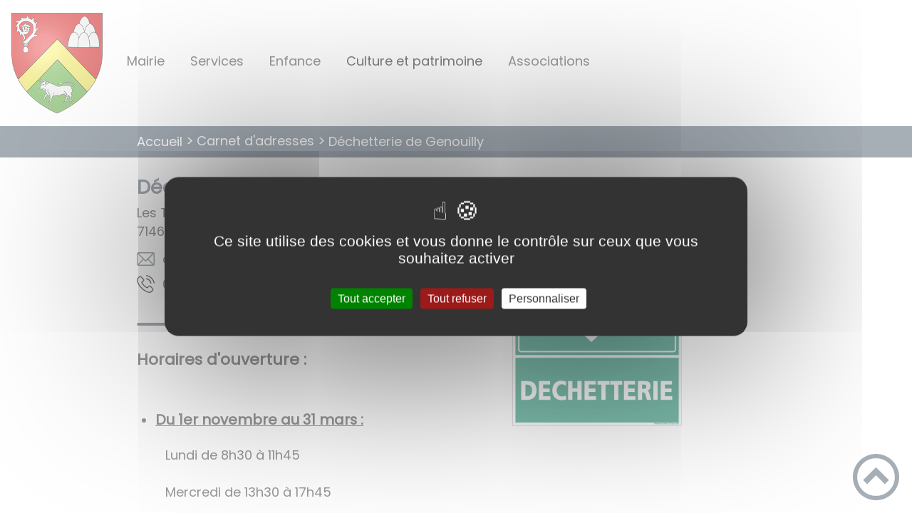

--- FILE ---
content_type: text/html; charset=UTF-8
request_url: https://villeneuve-en-montagne.fr/dechetterie-de-genouilly/
body_size: 30846
content:
<!DOCTYPE html><html lang="fr"><head><meta charSet="utf-8"/><meta http-equiv="x-ua-compatible" content="ie=edge"/><meta name="viewport" content="width=device-width, initial-scale=1, shrink-to-fit=no"/><meta name="generator" content="Gatsby 4.25.6"/><meta data-react-helmet="true" name="description" content="Dans cette page, vous découvrez l&#x27;adresse suivante : Déchetterie de Genouilly, mais aussi l&#x27;ensemble des thématiques suivantes : "/><meta data-react-helmet="true" property="og:title" content="Déchetterie de Genouilly"/><meta data-react-helmet="true" property="og:description" content="Dans cette page, vous découvrez l&#x27;adresse suivante : Déchetterie de Genouilly, mais aussi l&#x27;ensemble des thématiques suivantes : "/><meta data-react-helmet="true" property="og:type" content="website"/><meta data-react-helmet="true" name="og:image" content="/static/5f3540d0078f2656a6d6ce118f0cb06e/favicon-villeneuve-en-montagne.png"/><meta data-react-helmet="true" name="twitter:card" content="summary"/><meta data-react-helmet="true" name="twitter:title" content="Déchetterie de Genouilly"/><meta data-react-helmet="true" name="twitter:description" content="Dans cette page, vous découvrez l&#x27;adresse suivante : Déchetterie de Genouilly, mais aussi l&#x27;ensemble des thématiques suivantes : "/><meta name="theme-color" content="#a2466c"/><link data-identity="gatsby-global-css" href="/styles.1785b18ad32a507ba0e6.css" rel="stylesheet" type="text/css"/><title data-react-helmet="true">Déchetterie de Genouilly | Villeneuve-en-Montagne</title><link data-react-helmet="true" rel="icon" href="/static/5f3540d0078f2656a6d6ce118f0cb06e/favicon-villeneuve-en-montagne.png"/><link rel="stylesheet" href="https://unpkg.com/leaflet@1.7.1/dist/leaflet.css" integrity="sha512-xodZBNTC5n17Xt2atTPuE1HxjVMSvLVW9ocqUKLsCC5CXdbqCmblAshOMAS6/keqq/sMZMZ19scR4PsZChSR7A==" crossorigin=""/><link rel="sitemap" type="application/xml" href="/sitemap/sitemap-index.xml"/><style data-styled="" data-styled-version="5.3.9">.kDBoiO{background:#1D1E22;}/*!sc*/
data-styled.g1[id="header-styled__BurgerSpan-sc-1dx7s9d-0"]{content:"kDBoiO,"}/*!sc*/
.ffuXpc svg,.ffuXpc path{fill:#294572!important;}/*!sc*/
data-styled.g2[id="header-styled__LogoSite-sc-1dx7s9d-1"]{content:"ffuXpc,"}/*!sc*/
.TMDDZ:active>div:after{border-color:#4E5E6E;}/*!sc*/
.TMDDZ:hover>div:after{border-color:#4E5E6E;}/*!sc*/
data-styled.g3[id="main-menu-styled__NavItem-sc-qq4xk2-0"]{content:"TMDDZ,"}/*!sc*/
.bXYJVV > a{color:#4E5E6E;}/*!sc*/
@media (max-width:899px){.bXYJVV{background-color:#EBEDEF;}}/*!sc*/
data-styled.g4[id="main-menu-styled__SubItemContainer-sc-qq4xk2-1"]{content:"bXYJVV,"}/*!sc*/
.fOeLws{color:#4E5E6E;}/*!sc*/
data-styled.g5[id="main-menu-styled__SubItem-sc-qq4xk2-2"]{content:"fOeLws,"}/*!sc*/
.giEgat > a{border-bottom:1px solid #D4DAE3;}/*!sc*/
data-styled.g6[id="main-menu-styled__SubNavItemTitle-sc-qq4xk2-3"]{content:"giEgat,"}/*!sc*/
@media (max-width:899px){.jGOSyU{border-top:4px solid #4E5E6E;}.jGOSyU > ul>li:hover,.jGOSyU > ul>li:focus-within{background-color:#4E5E6E;}.jGOSyU > ul > li{border-bottom:2px solid #EBEDEF;}}/*!sc*/
data-styled.g7[id="main-menu-styled__MainNav-sc-qq4xk2-4"]{content:"jGOSyU,"}/*!sc*/
.fFHSLi{background-color:#4E5E6E;}/*!sc*/
data-styled.g14[id="header-top-styled__SearchButton-sc-xfiwws-0"]{content:"fFHSLi,"}/*!sc*/
.eNRduX{background-color:#4E5E6E;}/*!sc*/
data-styled.g16[id="header-top-styled__Container-sc-xfiwws-2"]{content:"eNRduX,"}/*!sc*/
.kxcNai{color:inherit;}/*!sc*/
data-styled.g23[id="content-transformer-styled__ContentContainer-sc-1f7iacr-0"]{content:"kxcNai,"}/*!sc*/
.iSnMMj{background-color:#1D1E22;}/*!sc*/
@media (max-width:600px){.iSnMMj > div:nth-of-type(4){background-color:#1D1E22;}}/*!sc*/
data-styled.g30[id="footer-styled__StyledFooter-sc-ibi5ke-0"]{content:"iSnMMj,"}/*!sc*/
.eYFlbR{color:#4E5E6E;}/*!sc*/
data-styled.g31[id="footer-styled__GoToHead-sc-ibi5ke-1"]{content:"eYFlbR,"}/*!sc*/
.FvzFe{background-color:#294572;}/*!sc*/
.FvzFe li > a{color:white;}/*!sc*/
data-styled.g32[id="footer-styled__FooterBottom-sc-ibi5ke-2"]{content:"FvzFe,"}/*!sc*/
.bqruPF h1,.bqruPF h2,.bqruPF h3,.bqruPF h4,.bqruPF h5,.bqruPF h6{font-family:Poppins;}/*!sc*/
.bqruPF a,.bqruPF p,.bqruPF span,.bqruPF label,.bqruPF button,.bqruPF input,.bqruPF article,.bqruPF aside,.bqruPF div,.bqruPF blockquote,.bqruPF details,.bqruPF figcaption,.bqruPF figure,.bqruPF summary,.bqruPF option,.bqruPF optgroup,.bqruPF select,.bqruPF textarea,.bqruPF fieldset,.bqruPF legend{font-family:Poppins;}/*!sc*/
.bqruPF [class*="-title"] a::before{background-color:#70D6F2;}/*!sc*/
.bqruPF [class*="-title"]::before{background-color:#70D6F2;}/*!sc*/
.bqruPF .btn{color:#fff;}/*!sc*/
.bqruPF .btn::before{background-color:#70D6F2;}/*!sc*/
.bqruPF .btn::after{background-color:#4E5E6E;}/*!sc*/
.bqruPF blockquote{border-left:3px solid #4E5E6E;}/*!sc*/
@media (max-width:900px){.bqruPF blockquote{border-top:3px solid #4E5E6E;border-bottom:3px solid #4E5E6E;border-left:none;}}/*!sc*/
data-styled.g33[id="layout-styled__StyledContainer-sc-1xqee7-0"]{content:"bqruPF,"}/*!sc*/
.bAxTND{color:#4E5E6E;}/*!sc*/
data-styled.g35[id="adresse-styled__AdressTitle-sc-z6xbxz-1"]{content:"bAxTND,"}/*!sc*/
.ewfvfb::after{background-color:#4E5E6E;}/*!sc*/
data-styled.g36[id="adresse-styled__Separator-sc-z6xbxz-2"]{content:"ewfvfb,"}/*!sc*/
.buuRql{background-color:#4E5E6E;}/*!sc*/
.buuRql a:hover{color:white;}/*!sc*/
data-styled.g40[id="ariane-styled__ArianeSection-sc-z6w95l-0"]{content:"buuRql,"}/*!sc*/
</style><link rel="icon" href="/favicon-32x32.png?v=5f3540d0078f2656a6d6ce118f0cb06e" type="image/png"/><link rel="manifest" href="/manifest.webmanifest" crossorigin="anonymous"/><link rel="apple-touch-icon" sizes="48x48" href="/icons/icon-48x48.png?v=5f3540d0078f2656a6d6ce118f0cb06e"/><link rel="apple-touch-icon" sizes="72x72" href="/icons/icon-72x72.png?v=5f3540d0078f2656a6d6ce118f0cb06e"/><link rel="apple-touch-icon" sizes="96x96" href="/icons/icon-96x96.png?v=5f3540d0078f2656a6d6ce118f0cb06e"/><link rel="apple-touch-icon" sizes="144x144" href="/icons/icon-144x144.png?v=5f3540d0078f2656a6d6ce118f0cb06e"/><link rel="apple-touch-icon" sizes="192x192" href="/icons/icon-192x192.png?v=5f3540d0078f2656a6d6ce118f0cb06e"/><link rel="apple-touch-icon" sizes="256x256" href="/icons/icon-256x256.png?v=5f3540d0078f2656a6d6ce118f0cb06e"/><link rel="apple-touch-icon" sizes="384x384" href="/icons/icon-384x384.png?v=5f3540d0078f2656a6d6ce118f0cb06e"/><link rel="apple-touch-icon" sizes="512x512" href="/icons/icon-512x512.png?v=5f3540d0078f2656a6d6ce118f0cb06e"/><link rel="preconnect" href="https://web-suivis.ternum-bfc.fr"/><script type="text/javascript" src="/tarteaucitron/tarteaucitron.js"></script></head><body><div id="___gatsby"><div style="outline:none" tabindex="-1" id="gatsby-focus-wrapper"><div class="tl-edges"><div class="tl-wrapper tl-wrapper--mount tl-wrapper-status--entered" style="z-index:1;opacity:1"><div class="layout-styled__StyledContainer-sc-1xqee7-0 bqruPF"><a class="header-module--skip-link--864c6" href="#top" aria-label="Lien d&#x27;accès rapide au menu" tabindex="0">Lien d&#x27;accès rapide au menu</a><a class="header-module--skip-link--864c6" href="#main" aria-label="Lien d&#x27;accès rapide au contenu principal" tabindex="0">Lien d&#x27;accès rapide au contenu principal</a><a class="header-module--skip-link--864c6" href="#search-input" aria-label="Lien d&#x27;accès rapide à la recherche" tabindex="0">Lien d&#x27;accès rapide à la recherche</a><a class="header-module--skip-link--864c6" href="#footer" aria-label="Lien d&#x27;accès rapide au pied de page" tabindex="0">Lien d&#x27;accès rapide au pied de page</a><header class="header-module--header--98508" role="banner"><div class="header-styled__LogoSite-sc-1dx7s9d-1 ffuXpc header-module--logo-site--18a42"><a aria-label="Villeneuve-en-Montagne - Accueil" hex="#4E5E6E" href="/"><img class="header-module--logo-site-img--0b6a3" style="margin:0" alt="Logo Villeneuve-en-Montagne" src="/static/8fa724de7062d0c232e64ce8cff534e6/logo-villeneuve.jpg"/></a></div><nav title="Ouverture du menu" aria-expanded="false" tabindex="0" role="button" class="header-module--burger-menu--360dd"><span class="header-styled__BurgerSpan-sc-1dx7s9d-0 kDBoiO"></span><span class="header-styled__BurgerSpan-sc-1dx7s9d-0 kDBoiO"></span><span class="header-styled__BurgerSpan-sc-1dx7s9d-0 kDBoiO"></span><span class="header-styled__BurgerSpan-sc-1dx7s9d-0 kDBoiO"></span><p class="header-module--burger-menu-title--f96d8">Menu</p></nav><nav id="top" class="main-menu-styled__MainNav-sc-qq4xk2-4 jGOSyU header-module--main-nav--f8d89" role="navigation"><ul class="header-module--nav-list--64ad1" id="menuItems"><li class="main-menu-styled__NavItem-sc-qq4xk2-0 TMDDZ header-module--nav-item--63833" aria-label="Appuyer sur &quot;Échap&quot; pour cacher/montrer les sous-menus lors du survol"><div class="header-module--nav-item-name--91a11"><span tabindex="0" aria-expanded="false" role="button"><span aria-hidden="true"></span>Mairie</span></div><div class="header-module--sub-nav-container--df9a5"><ul class="header-module--sub-nav--a1da4"><li class="main-menu-styled__SubItemContainer-sc-qq4xk2-1 bXYJVV header-module--sub-nav-name--993ca"><span class="main-menu-styled__SubItem-sc-qq4xk2-2 fOeLws">La Mairie</span></li><li class="main-menu-styled__SubNavItemTitle-sc-qq4xk2-3 giEgat header-module--sub-nav-item-title--7e878"><a href="/secretariat-et-permanence-des-elus">Secrétariat et permanence des élus</a></li><li class="main-menu-styled__SubNavItemTitle-sc-qq4xk2-3 giEgat header-module--sub-nav-item-title--7e878"><a href="/conseil-municipal">Conseil municipal</a></li><li class="main-menu-styled__SubNavItemTitle-sc-qq4xk2-3 giEgat header-module--sub-nav-item-title--7e878"><a href="/personnel-municipal">Personnel Municipal</a></li></ul><ul class="header-module--sub-nav--a1da4"><li class="main-menu-styled__SubItemContainer-sc-qq4xk2-1 bXYJVV header-module--sub-nav-name--993ca"><span class="main-menu-styled__SubItem-sc-qq4xk2-2 fOeLws">Comptes-rendus de conseil</span></li><li class="main-menu-styled__SubNavItemTitle-sc-qq4xk2-3 giEgat header-module--sub-nav-item-title--7e878"><a href="/2024">2024</a></li><li class="main-menu-styled__SubNavItemTitle-sc-qq4xk2-3 giEgat header-module--sub-nav-item-title--7e878"><a href="/2023">2023</a></li><li class="main-menu-styled__SubNavItemTitle-sc-qq4xk2-3 giEgat header-module--sub-nav-item-title--7e878"><a href="/2022">2022</a></li><li class="main-menu-styled__SubNavItemTitle-sc-qq4xk2-3 giEgat header-module--sub-nav-item-title--7e878"><a href="/2021">2021</a></li><li class="main-menu-styled__SubNavItemTitle-sc-qq4xk2-3 giEgat header-module--sub-nav-item-title--7e878"><a href="/2020">2020</a></li><li class="main-menu-styled__SubNavItemTitle-sc-qq4xk2-3 giEgat header-module--sub-nav-item-title--7e878"><a href="/archives">Archives</a></li></ul><ul class="header-module--sub-nav--a1da4"><li class="main-menu-styled__SubItemContainer-sc-qq4xk2-1 bXYJVV header-module--sub-nav-name--993ca"><span class="main-menu-styled__SubItem-sc-qq4xk2-2 fOeLws">Démarches administrative</span></li><li class="main-menu-styled__SubNavItemTitle-sc-qq4xk2-3 giEgat header-module--sub-nav-item-title--7e878"><a href="/Particuliers/menu">Aides aux démarches en ligne</a></li><li class="main-menu-styled__SubNavItemTitle-sc-qq4xk2-3 giEgat header-module--sub-nav-item-title--7e878"><a href="/maison-france-services">Maison France Services</a></li></ul><ul class="header-module--sub-nav--a1da4"><li class="main-menu-styled__SubItemContainer-sc-qq4xk2-1 bXYJVV header-module--sub-nav-name--993ca"><span class="main-menu-styled__SubItem-sc-qq4xk2-2 fOeLws">Arrêtés</span></li><li class="main-menu-styled__SubNavItemTitle-sc-qq4xk2-3 giEgat header-module--sub-nav-item-title--7e878"><a href="/bruits-de-voisinage">Bruits de voisinage</a></li></ul></div></li><li class="main-menu-styled__NavItem-sc-qq4xk2-0 TMDDZ header-module--nav-item--63833" aria-label="Appuyer sur &quot;Échap&quot; pour cacher/montrer les sous-menus lors du survol"><div class="header-module--nav-item-name--91a11"><span tabindex="0" aria-expanded="false" role="button"><span aria-hidden="true"></span>Services</span></div><div class="header-module--sub-nav-container--df9a5"><ul class="header-module--sub-nav--a1da4"><li class="main-menu-styled__SubItemContainer-sc-qq4xk2-1 bXYJVV header-module--sub-nav-name--993ca"><span class="main-menu-styled__SubItem-sc-qq4xk2-2 fOeLws">Urbanisme</span></li><li class="main-menu-styled__SubNavItemTitle-sc-qq4xk2-3 giEgat header-module--sub-nav-item-title--7e878"><a rel="noreferrer" target="_blank" href="https://www.cc-sud-cote-chalonnaise.fr/un-plui-pour-la-ccscc">PLUi</a></li></ul><ul class="header-module--sub-nav--a1da4"><li class="main-menu-styled__SubItemContainer-sc-qq4xk2-1 bXYJVV header-module--sub-nav-name--993ca"><a href="/ramassage-des-ordures-menageres-et-tri-selectif"><span class="main-menu-styled__SubItem-sc-qq4xk2-2 fOeLws">Ordures ménagères</span></a></li></ul><ul class="header-module--sub-nav--a1da4"><li class="main-menu-styled__SubItemContainer-sc-qq4xk2-1 bXYJVV header-module--sub-nav-name--993ca"><span class="main-menu-styled__SubItem-sc-qq4xk2-2 fOeLws">Déchetterie</span></li><li class="main-menu-styled__SubNavItemTitle-sc-qq4xk2-3 giEgat header-module--sub-nav-item-title--7e878"><a href="/dechetterie-de-granges">Déchetterie de Granges</a></li><li class="main-menu-styled__SubNavItemTitle-sc-qq4xk2-3 giEgat header-module--sub-nav-item-title--7e878"><a aria-current="page" class="" href="/dechetterie-de-genouilly">Déchetterie de Genouilly</a></li></ul><ul class="header-module--sub-nav--a1da4"><li class="main-menu-styled__SubItemContainer-sc-qq4xk2-1 bXYJVV header-module--sub-nav-name--993ca"><a rel="noreferrer" target="_blank" href="https://www.cc-sud-cote-chalonnaise.fr/spanc"><span class="main-menu-styled__SubItem-sc-qq4xk2-2 fOeLws">Assainissement</span></a></li></ul></div></li><li class="main-menu-styled__NavItem-sc-qq4xk2-0 TMDDZ header-module--nav-item--63833" aria-label="Appuyer sur &quot;Échap&quot; pour cacher/montrer les sous-menus lors du survol"><div class="header-module--nav-item-name--91a11"><span tabindex="0" aria-expanded="false" role="button"><span aria-hidden="true"></span>Enfance</span></div><div class="header-module--sub-nav-container--df9a5"><ul class="header-module--sub-nav--a1da4"><li class="main-menu-styled__SubItemContainer-sc-qq4xk2-1 bXYJVV header-module--sub-nav-name--993ca"><a href="/ecole-maternelle"><span class="main-menu-styled__SubItem-sc-qq4xk2-2 fOeLws">École maternelle</span></a></li></ul><ul class="header-module--sub-nav--a1da4"><li class="main-menu-styled__SubItemContainer-sc-qq4xk2-1 bXYJVV header-module--sub-nav-name--993ca"><a href="/ecole-elementaire"><span class="main-menu-styled__SubItem-sc-qq4xk2-2 fOeLws">École élémentaire</span></a></li></ul><ul class="header-module--sub-nav--a1da4"><li class="main-menu-styled__SubItemContainer-sc-qq4xk2-1 bXYJVV header-module--sub-nav-name--993ca"><a rel="noreferrer" target="_blank" href="https://www.cc-sud-cote-chalonnaise.fr/accueil-de-loisirs-sans-hebergement-alsh-pendant-les-vacances-scolaires"><span class="main-menu-styled__SubItem-sc-qq4xk2-2 fOeLws">Centre de loisir</span></a></li></ul></div></li><li class="main-menu-styled__NavItem-sc-qq4xk2-0 TMDDZ header-module--nav-item--63833" aria-label="Appuyer sur &quot;Échap&quot; pour cacher/montrer les sous-menus lors du survol"><div class="header-module--nav-item-name--91a11"><a aria-expanded="false" href="/culture-et-patrimoine"><span tabindex="-1"><span aria-hidden="true"></span>Culture et patrimoine</span></a></div><div class="header-module--sub-nav-container--df9a5"><ul class="header-module--sub-nav--a1da4"><li class="main-menu-styled__SubItemContainer-sc-qq4xk2-1 bXYJVV header-module--sub-nav-name--993ca"><span class="main-menu-styled__SubItem-sc-qq4xk2-2 fOeLws">Histoire</span></li><li class="main-menu-styled__SubNavItemTitle-sc-qq4xk2-3 giEgat header-module--sub-nav-item-title--7e878"><a href="/histoire-de-la-commune">Histoire de la commune</a></li></ul><ul class="header-module--sub-nav--a1da4"><li class="main-menu-styled__SubItemContainer-sc-qq4xk2-1 bXYJVV header-module--sub-nav-name--993ca"><span class="main-menu-styled__SubItem-sc-qq4xk2-2 fOeLws">Faits marquants</span></li><li class="main-menu-styled__SubNavItemTitle-sc-qq4xk2-3 giEgat header-module--sub-nav-item-title--7e878"><a href="/11-decembre-1942">11 décembre 1942</a></li></ul><ul class="header-module--sub-nav--a1da4"><li class="main-menu-styled__SubItemContainer-sc-qq4xk2-1 bXYJVV header-module--sub-nav-name--993ca"><span class="main-menu-styled__SubItem-sc-qq4xk2-2 fOeLws">Patrimoine</span></li></ul></div></li><li class="main-menu-styled__NavItem-sc-qq4xk2-0 TMDDZ header-module--nav-item--63833" aria-label="Appuyer sur &quot;Échap&quot; pour cacher/montrer les sous-menus lors du survol"><div class="header-module--nav-item-name--91a11"><span tabindex="0" aria-expanded="false" role="button"><span aria-hidden="true"></span>Associations</span></div><div class="header-module--sub-nav-container--df9a5"><ul class="header-module--sub-nav--a1da4"><li class="main-menu-styled__SubItemContainer-sc-qq4xk2-1 bXYJVV header-module--sub-nav-name--993ca"><a href="/la-rose-des-vents"><span class="main-menu-styled__SubItem-sc-qq4xk2-2 fOeLws">La Rose des vents</span></a></li></ul><ul class="header-module--sub-nav--a1da4"><li class="main-menu-styled__SubItemContainer-sc-qq4xk2-1 bXYJVV header-module--sub-nav-name--993ca"><a href="/association-de-sauvergarde-de-la-chapelle-villard"><span class="main-menu-styled__SubItem-sc-qq4xk2-2 fOeLws">Association de Sauvergarde de la Chapelle Villard</span></a></li></ul><ul class="header-module--sub-nav--a1da4"><li class="main-menu-styled__SubItemContainer-sc-qq4xk2-1 bXYJVV header-module--sub-nav-name--993ca"><span class="main-menu-styled__SubItem-sc-qq4xk2-2 fOeLws">Société de chasse</span></li></ul></div></li></ul></nav></header><div class="header-top-styled__Container-sc-xfiwws-2 eNRduX header-top-module--background-container-details--6f495"><div class="header-top-module--background-wrapper--c3062"><div class="header-top-module--background-input-wrapper--add24"><input type="search" id="search-input" name="keywords" value="" placeholder="Rechercher..." aria-label="Recherche" aria-autocomplete="list" aria-controls="list-result" aria-expanded="false" title="Recherche" role="search"/><button aria-label="Recherche" class="header-top-styled__SearchButton-sc-xfiwws-0 fFHSLi header-top-module--search-button-listing--cd6c9"><svg class="" style="display:inline-block;vertical-align:middle" width="16" height="16" viewBox="0 0 1024 1024" xmlns="http://www.w3.org/2000/svg" aria-hidden="true"><path style="fill:currentColor" d="M992.262 871.396l-242.552-206.294c-25.074-22.566-51.89-32.926-73.552-31.926 57.256-67.068 91.842-154.078 91.842-249.176 0-212.078-171.922-384-384-384-212.076 0-384 171.922-384 384s171.922 384 384 384c95.098 0 182.108-34.586 249.176-91.844-1 21.662 9.36 48.478 31.926 73.552l206.294 242.552c35.322 39.246 93.022 42.554 128.22 7.356s31.892-92.898-7.354-128.22zM384 640c-141.384 0-256-114.616-256-256s114.616-256 256-256 256 114.616 256 256-114.614 256-256 256z"></path></svg></button></div></div></div><div><main id="main"><nav class="ariane-styled__ArianeSection-sc-z6w95l-0 buuRql ariane-module--ariane--b849d" role="navigation" aria-label="Vous êtes ici :"><ol><li class="ariane-module--ariane-home--8eef3"><a hex="#4E5E6E" href="/">Accueil</a></li><li><a href="/adresses">Carnet d&#x27;adresses</a></li><li class="ariane-module--ariane-here-detail--9e2d2" aria-label="Vous êtes ici :">Déchetterie de Genouilly<!-- --> </li></ol></nav><div><div style="transition:opacity 400ms, top 400ms;position:relative;top:20px;opacity:0"><section class="detailsAddress-module--page-address--2ef9b"><div class="detailsAddress-module--address-content--f30fe"><article class="detailsAddress-module--address-content-container--a79c2"><h1 class="adresse-styled__AdressTitle-sc-z6xbxz-1 bAxTND detailsAddress-module--address-title--b496f">Déchetterie de Genouilly</h1><div class="detailsAddress-module--address-address--9e363"><p>Les Teppes</p><p></p><p>71460<!-- --> <!-- -->Genouilly</p></div><div class="detailsAddress-module--address-contact--9009c"><a class="detailsAddress-module--address-mail--0fb55" href="obfuscated" style="unicode-bidi:bidi-override;direction:rtl">rf.ccscc@ylliuoneg.eiretehced</a><a class="detailsAddress-module--address-tel--e93a5" href="obfuscated" style="unicode-bidi:bidi-override;direction:rtl">21 82 94 58 30</a></div></article><hr class="adresse-styled__Separator-sc-z6xbxz-2 ewfvfb detailsAddress-module--separator--f2570"/><div class="detailsAddress-module--address-body--ea873"><div class="content-transformer-styled__ContentContainer-sc-1f7iacr-0 kxcNai"></div></div></div><div class="detailsAddress-module--address-carousel-container--d4084"><div class="carousel-module--address-img-solo--0123c"><div class="light-box-image-module--images-container--47fea"><button class="light-box-image-module--btn-opener--dec45" type="button" aria-label="Ouvrir l&#x27;image en pleine taille" title="Ouvrir l&#x27;image en pleine taille" data-lightbox="true"><img style="margin:0" src="/static/b0bc026d5f74bb05a91e64261c54a7d4/dechetterie.jpg" aria-hidden="true"/></button></div></div></div><div class="adresse-styled__AdressFooterContainer-sc-z6xbxz-5 fnDgM detailsAddress-module--address-footer--571f0"><div class="detailsAddress-module--address-footer-back--f2e93"><a aria-label="Retour à la liste des carnets d&#x27;adresses" href="/adresses">Retour à la liste des carnets d&#x27;adresses</a></div></div></section></div><div style="transition:opacity 400ms, top 400ms;position:relative;top:20px;opacity:0"></div></div></main></div><footer class="footer-styled__StyledFooter-sc-ibi5ke-0 iSnMMj footer-module--footer--9414a" role="contentinfo" id="footer"><div class="footer-module--footer-content--e51c3"><div class="footer-module--footer-social--6f32f"><ul class="social-medias-module--footer-social-links--c809e"></ul></div><div aria-label="Retour en haut de page" class="footer-styled__GoToHead-sc-ibi5ke-1 eYFlbR footer-module--go-to-head--cb896" role="button" tabindex="0"><svg class="" style="display:inline-block;vertical-align:middle" width="65" height="65" viewBox="0 0 1024 1024" xmlns="http://www.w3.org/2000/svg" aria-hidden="true"><path style="fill:currentColor" d="M0 512c0 282.77 229.23 512 512 512s512-229.23 512-512-229.23-512-512-512-512 229.23-512 512zM928 512c0 229.75-186.25 416-416 416s-416-186.25-416-416 186.25-416 416-416 416 186.25 416 416z"></path><path style="fill:currentColor" d="M706.744 669.256l90.512-90.512-285.256-285.254-285.254 285.256 90.508 90.508 194.746-194.744z"></path></svg></div></div><ul class="footer-styled__FooterBottom-sc-ibi5ke-2 FvzFe footer-module--footer-bottom--d54d6"><li><a href="/plan-site">Plan du site</a></li><li><a href="/rgpd" target="_blank">Règlement général sur la protection des données</a></li><li><a href="/mentions-legales">Mentions Légales</a></li><li><a href="/mentions-legales#accessibilite">Accessibilité</a></li></ul></footer></div></div></div></div><div id="gatsby-announcer" style="position:absolute;top:0;width:1px;height:1px;padding:0;overflow:hidden;clip:rect(0, 0, 0, 0);white-space:nowrap;border:0" aria-live="assertive" aria-atomic="true"></div></div><script>
    window.dev = undefined
    if (window.dev === true || !(navigator.doNotTrack === '1' || window.doNotTrack === '1')) {
      window._paq = window._paq || [];
      window._paq.push(['requireConsent']);
      
      
      
      
      window._paq.push(['setTrackerUrl', 'https://web-suivis.ternum-bfc.fr/piwik.php']);
      window._paq.push(['setSiteId', '328']);
      window._paq.push(['enableHeartBeatTimer']);
      window.start = new Date();

      (function() {
        var d=document, g=d.createElement('script'), s=d.getElementsByTagName('script')[0];
        g.type='text/javascript'; g.async=true; g.defer=true; g.src='https://web-suivis.ternum-bfc.fr/piwik.js'; s.parentNode.insertBefore(g,s);
      })();

      if (window.dev === true) {
        console.debug('[Matomo] Tracking initialized')
        console.debug('[Matomo] matomoUrl: https://web-suivis.ternum-bfc.fr, siteId: 328')
      }
    }
  </script><noscript><img src="https://web-suivis.ternum-bfc.fr/piwik.php?idsite=328&rec=1&url=https://villeneuve-en-montagne.fr/dechetterie-de-genouilly" style="border:0" alt="tracker" /></noscript><script id="gatsby-script-loader">/*<![CDATA[*/window.pagePath="/dechetterie-de-genouilly";window.___webpackCompilationHash="b41cf112b3db4f6c9949";/*]]>*/</script><script id="gatsby-chunk-mapping">/*<![CDATA[*/window.___chunkMapping={"polyfill":["/polyfill-4b63dedc9aa02a1b0add.js"],"app":["/app-9f61b55bd9bedf2b0597.js"],"component---node-modules-gatsby-theme-blank-src-pages-404-js":["/component---node-modules-gatsby-theme-blank-src-pages-404-js-9376ebb66769bf58d8fe.js"],"component---node-modules-gatsby-theme-blank-src-pages-actes-officiels-js":["/component---node-modules-gatsby-theme-blank-src-pages-actes-officiels-js-894f54a2c1b8d2845186.js"],"component---node-modules-gatsby-theme-blank-src-pages-contact-confirmation-js":["/component---node-modules-gatsby-theme-blank-src-pages-contact-confirmation-js-1ae1ca62392cfa79669c.js"],"component---node-modules-gatsby-theme-blank-src-pages-contactez-nous-js":["/component---node-modules-gatsby-theme-blank-src-pages-contactez-nous-js-c6453de5d6b53c9238cb.js"],"component---node-modules-gatsby-theme-blank-src-pages-deliberations-officielles-js":["/component---node-modules-gatsby-theme-blank-src-pages-deliberations-officielles-js-dbf44469eaabcb50fb29.js"],"component---node-modules-gatsby-theme-blank-src-pages-gdd-js":["/component---node-modules-gatsby-theme-blank-src-pages-gdd-js-b01d34a6b5e2299d97ae.js"],"component---node-modules-gatsby-theme-blank-src-pages-index-js":["/component---node-modules-gatsby-theme-blank-src-pages-index-js-6171ada3d6ad7e8cb258.js"],"component---node-modules-gatsby-theme-blank-src-pages-mentions-legales-js":["/component---node-modules-gatsby-theme-blank-src-pages-mentions-legales-js-e2487c2fcaad1933f3e9.js"],"component---node-modules-gatsby-theme-blank-src-pages-newsletter-js":["/component---node-modules-gatsby-theme-blank-src-pages-newsletter-js-6042130c29b2e30f547e.js"],"component---node-modules-gatsby-theme-blank-src-pages-notifications-js":["/component---node-modules-gatsby-theme-blank-src-pages-notifications-js-ce10fe1a1b1fa22e5876.js"],"component---node-modules-gatsby-theme-blank-src-pages-paiement-result-js":["/component---node-modules-gatsby-theme-blank-src-pages-paiement-result-js-612b315294eccbb7aa8a.js"],"component---node-modules-gatsby-theme-blank-src-pages-plan-site-js":["/component---node-modules-gatsby-theme-blank-src-pages-plan-site-js-28868aba693b7e879087.js"],"component---node-modules-gatsby-theme-blank-src-pages-rendez-vous-js":["/component---node-modules-gatsby-theme-blank-src-pages-rendez-vous-js-cdbf8f6ff230512a3c4c.js"],"component---node-modules-gatsby-theme-blank-src-pages-rgpd-js":["/component---node-modules-gatsby-theme-blank-src-pages-rgpd-js-8b479f8bc8cb9088dd0b.js"],"component---node-modules-gatsby-theme-blank-src-templates-details-actualite-js":["/component---node-modules-gatsby-theme-blank-src-templates-details-actualite-js-6f35c7dc649b2f84733e.js"],"component---node-modules-gatsby-theme-blank-src-templates-details-adresse-js":["/component---node-modules-gatsby-theme-blank-src-templates-details-adresse-js-b82463a9781d1b4c9c0b.js"],"component---node-modules-gatsby-theme-blank-src-templates-details-page-js":["/component---node-modules-gatsby-theme-blank-src-templates-details-page-js-40efdc8e81b9a376235c.js"],"component---node-modules-gatsby-theme-blank-src-templates-list-actualites-js":["/component---node-modules-gatsby-theme-blank-src-templates-list-actualites-js-266d3f71647483f1620d.js"],"component---node-modules-gatsby-theme-blank-src-templates-list-adresses-js":["/component---node-modules-gatsby-theme-blank-src-templates-list-adresses-js-a04a5bf66b96f4f5d412.js"],"component---node-modules-gatsby-theme-blank-src-templates-list-evenements-js":["/component---node-modules-gatsby-theme-blank-src-templates-list-evenements-js-c03ab7a52dce03ccbed6.js"],"component---node-modules-gatsby-theme-blank-src-templates-list-taxo-thematiques-js":["/component---node-modules-gatsby-theme-blank-src-templates-list-taxo-thematiques-js-51e923c7a3fa844655ec.js"]};/*]]>*/</script><script src="/polyfill-4b63dedc9aa02a1b0add.js" nomodule=""></script><script src="/app-9f61b55bd9bedf2b0597.js" async=""></script><script src="/dc6a8720040df98778fe970bf6c000a41750d3ae-efc287373678d59af416.js" async=""></script><script src="/framework-8b9439f216b5f5975dd3.js" async=""></script><script src="/webpack-runtime-892b38886cb1abcf12c9.js" async=""></script><script> tarteaucitron.init({
              "privacyUrl": "", /* Privacy policy url */
              "hashtag": "#tarteaucitron", /* Open the panel with this hashtag */
              "cookieName": "tarteaucitron", /* Cookie name */
              "orientation": "middle", /* Banner position (top - bottom) */
              "showAlertSmall": false, /* Show the small banner on bottom right */
              "cookieslist": false, /* Show the cookie list */
              "showIcon": true, /* Show cookie icon to manage cookies */
              "iconPosition": "BottomLeft", /* BottomRight, BottomLeft, TopRight and TopLeft */
              "adblocker": false, /* Show a Warning if an adblocker is detected */
              "mandatory": false,
              "highPrivacy": true, /* HIGHLY RECOMMANDED Disable auto consent */
              "handleBrowserDNTRequest": true, /* If Do Not Track == 1, disallow all */
              "removeCredit": false, /* Remove credit link */
              "useExternalCss": false, /* If false, the tarteaucitron.css file will be loaded */
              "readmoreLink": "https://villeneuve-en-montagne.fr/mentions-legales", /* Change the default readmore link */
  });
  tarteaucitron.services.alertmessage = {
    "key": "alertmessage",
    "type": "other",
    "name": "alertmessage",
    "uri": "https://villeneuve-en-montagne.fr/mentions-legales",
    "needConsent": true,
    "cookies": [],
    "js": function () {
      "use strict";
    },
    "fallback": function () {
      "use strict";
    }
  };
  tarteaucitron.user.matomoId = '328';
  tarteaucitron.user.matomoHost = 'https://web-suivis.ternum-bfc.fr/';
  (tarteaucitron.job = tarteaucitron.job || []).push('matomocloud');
  (tarteaucitron.job = tarteaucitron.job || []).push('alertmessage')</script></body></html>

--- FILE ---
content_type: text/css
request_url: https://villeneuve-en-montagne.fr/styles.1785b18ad32a507ba0e6.css
body_size: 513791
content:
@charset "UTF-8";.tl-edges{max-width:100%;overflow-x:hidden}.tl-wrapper{float:left;position:relative;width:100%}.tl-wrapper+.tl-wrapper{margin-left:-100%;margin-right:0}@font-face{font-display:swap;font-family:Poppins;font-style:normal;font-weight:400;src:url(/static/poppins-devanagari-400-normal-64d5f06ee726edd58ca33456c8ead0cb.woff2) format("woff2"),url(/static/poppins-all-400-normal-6fbfdac99c274b77fe96e58765fd8792.woff) format("woff");unicode-range:u+0900-097f,u+1cd0-1cf6,u+1cf8-1cf9,u+200c-200d,u+20a8,u+20b9,u+25cc,u+a830-a839,u+a8e0-a8fb}@font-face{font-display:swap;font-family:Poppins;font-style:normal;font-weight:400;src:url([data-uri]) format("woff2"),url(/static/poppins-all-400-normal-6fbfdac99c274b77fe96e58765fd8792.woff) format("woff");unicode-range:u+0100-024f,u+0259,u+1e??,u+2020,u+20a0-20ab,u+20ad-20cf,u+2113,u+2c60-2c7f,u+a720-a7ff}@font-face{font-display:swap;font-family:Poppins;font-style:normal;font-weight:400;src:url([data-uri]) format("woff2"),url(/static/poppins-all-400-normal-6fbfdac99c274b77fe96e58765fd8792.woff) format("woff");unicode-range:u+00??,u+0131,u+0152-0153,u+02bb-02bc,u+02c6,u+02da,u+02dc,u+2000-206f,u+2074,u+20ac,u+2122,u+2191,u+2193,u+2212,u+2215,u+feff,u+fffd}@font-face{font-display:swap;font-family:Roboto;font-style:normal;font-weight:400;src:url(/static/roboto-cyrillic-ext-400-normal-804378952da8a10faae2681afaef3d53.woff2) format("woff2"),url(/static/roboto-all-400-normal-c5d001fa922fa66a147f5f3aea5ef30e.woff) format("woff");unicode-range:u+0460-052f,u+1c80-1c88,u+20b4,u+2de0-2dff,u+a640-a69f,u+fe2e-fe2f}@font-face{font-display:swap;font-family:Roboto;font-style:normal;font-weight:400;src:url([data-uri]) format("woff2"),url(/static/roboto-all-400-normal-c5d001fa922fa66a147f5f3aea5ef30e.woff) format("woff");unicode-range:u+0301,u+0400-045f,u+0490-0491,u+04b0-04b1,u+2116}@font-face{font-display:swap;font-family:Roboto;font-style:normal;font-weight:400;src:url([data-uri]) format("woff2"),url(/static/roboto-all-400-normal-c5d001fa922fa66a147f5f3aea5ef30e.woff) format("woff");unicode-range:u+1f??}@font-face{font-display:swap;font-family:Roboto;font-style:normal;font-weight:400;src:url([data-uri]) format("woff2"),url(/static/roboto-all-400-normal-c5d001fa922fa66a147f5f3aea5ef30e.woff) format("woff");unicode-range:u+0370-03ff}@font-face{font-display:swap;font-family:Roboto;font-style:normal;font-weight:400;src:url([data-uri]) format("woff2"),url(/static/roboto-all-400-normal-c5d001fa922fa66a147f5f3aea5ef30e.woff) format("woff");unicode-range:u+0102-0103,u+0110-0111,u+0128-0129,u+0168-0169,u+01a0-01a1,u+01af-01b0,u+1ea0-1ef9,u+20ab}@font-face{font-display:swap;font-family:Roboto;font-style:normal;font-weight:400;src:url(/static/roboto-latin-ext-400-normal-861b791f9de857a6e7bcf77612740c18.woff2) format("woff2"),url(/static/roboto-all-400-normal-c5d001fa922fa66a147f5f3aea5ef30e.woff) format("woff");unicode-range:u+0100-024f,u+0259,u+1e??,u+2020,u+20a0-20ab,u+20ad-20cf,u+2113,u+2c60-2c7f,u+a720-a7ff}@font-face{font-display:swap;font-family:Roboto;font-style:normal;font-weight:400;src:url(/static/roboto-latin-400-normal-b009a76ad6afe4ebd301e36f847a29be.woff2) format("woff2"),url(/static/roboto-all-400-normal-c5d001fa922fa66a147f5f3aea5ef30e.woff) format("woff");unicode-range:u+00??,u+0131,u+0152-0153,u+02bb-02bc,u+02c6,u+02da,u+02dc,u+2000-206f,u+2074,u+20ac,u+2122,u+2191,u+2193,u+2212,u+2215,u+feff,u+fffd}@font-face{font-display:swap;font-family:Lato;font-style:normal;font-weight:400;src:url([data-uri]) format("woff2"),url(/static/lato-all-400-normal-3dc1eff492ab1f5985600a50d88bd933.woff) format("woff");unicode-range:u+0100-024f,u+0259,u+1e??,u+2020,u+20a0-20ab,u+20ad-20cf,u+2113,u+2c60-2c7f,u+a720-a7ff}@font-face{font-display:swap;font-family:Lato;font-style:normal;font-weight:400;src:url(/static/lato-latin-400-normal-be36596da218e1eec01c5c600b1c13ef.woff2) format("woff2"),url(/static/lato-all-400-normal-3dc1eff492ab1f5985600a50d88bd933.woff) format("woff");unicode-range:u+00??,u+0131,u+0152-0153,u+02bb-02bc,u+02c6,u+02da,u+02dc,u+2000-206f,u+2074,u+20ac,u+2122,u+2191,u+2193,u+2212,u+2215,u+feff,u+fffd}@font-face{font-display:swap;font-family:Lora;font-style:normal;font-weight:400;src:url(/static/lora-cyrillic-ext-400-normal-d7fd329b26291c329274ff4eed9ca02b.woff2) format("woff2"),url(/static/lora-all-400-normal-810ec31baa080a8fac427c62f644d461.woff) format("woff");unicode-range:u+0460-052f,u+1c80-1c88,u+20b4,u+2de0-2dff,u+a640-a69f,u+fe2e-fe2f}@font-face{font-display:swap;font-family:Lora;font-style:normal;font-weight:400;src:url(/static/lora-cyrillic-400-normal-700779bfa0d62154b15bb567e85bdce6.woff2) format("woff2"),url(/static/lora-all-400-normal-810ec31baa080a8fac427c62f644d461.woff) format("woff");unicode-range:u+0301,u+0400-045f,u+0490-0491,u+04b0-04b1,u+2116}@font-face{font-display:swap;font-family:Lora;font-style:normal;font-weight:400;src:url([data-uri]) format("woff2"),url(/static/lora-all-400-normal-810ec31baa080a8fac427c62f644d461.woff) format("woff");unicode-range:u+0102-0103,u+0110-0111,u+0128-0129,u+0168-0169,u+01a0-01a1,u+01af-01b0,u+1ea0-1ef9,u+20ab}@font-face{font-display:swap;font-family:Lora;font-style:normal;font-weight:400;src:url([data-uri]) format("woff2"),url(/static/lora-all-400-normal-810ec31baa080a8fac427c62f644d461.woff) format("woff");unicode-range:u+0100-024f,u+0259,u+1e??,u+2020,u+20a0-20ab,u+20ad-20cf,u+2113,u+2c60-2c7f,u+a720-a7ff}@font-face{font-display:swap;font-family:Lora;font-style:normal;font-weight:400;src:url(/static/lora-latin-400-normal-4450aa90d3f4d69dd88060267df0ed21.woff2) format("woff2"),url(/static/lora-all-400-normal-810ec31baa080a8fac427c62f644d461.woff) format("woff");unicode-range:u+00??,u+0131,u+0152-0153,u+02bb-02bc,u+02c6,u+02da,u+02dc,u+2000-206f,u+2074,u+20ac,u+2122,u+2191,u+2193,u+2212,u+2215,u+feff,u+fffd}@font-face{font-display:swap;font-family:Montserrat;font-style:normal;font-weight:400;src:url([data-uri]) format("woff2"),url(/static/montserrat-all-400-normal-327fab0afc997a2d9b163cb6c529eb58.woff) format("woff");unicode-range:u+0460-052f,u+1c80-1c88,u+20b4,u+2de0-2dff,u+a640-a69f,u+fe2e-fe2f}@font-face{font-display:swap;font-family:Montserrat;font-style:normal;font-weight:400;src:url([data-uri]) format("woff2"),url(/static/montserrat-all-400-normal-327fab0afc997a2d9b163cb6c529eb58.woff) format("woff");unicode-range:u+0301,u+0400-045f,u+0490-0491,u+04b0-04b1,u+2116}@font-face{font-display:swap;font-family:Montserrat;font-style:normal;font-weight:400;src:url([data-uri]) format("woff2"),url(/static/montserrat-all-400-normal-327fab0afc997a2d9b163cb6c529eb58.woff) format("woff");unicode-range:u+0102-0103,u+0110-0111,u+0128-0129,u+0168-0169,u+01a0-01a1,u+01af-01b0,u+1ea0-1ef9,u+20ab}@font-face{font-display:swap;font-family:Montserrat;font-style:normal;font-weight:400;src:url(/static/montserrat-latin-ext-400-normal-0204ec08a4b574088f02216df571c932.woff2) format("woff2"),url(/static/montserrat-all-400-normal-327fab0afc997a2d9b163cb6c529eb58.woff) format("woff");unicode-range:u+0100-024f,u+0259,u+1e??,u+2020,u+20a0-20ab,u+20ad-20cf,u+2113,u+2c60-2c7f,u+a720-a7ff}@font-face{font-display:swap;font-family:Montserrat;font-style:normal;font-weight:400;src:url(/static/montserrat-latin-400-normal-acb6629fe45c43ad5d8ba47a1c95c9fd.woff2) format("woff2"),url(/static/montserrat-all-400-normal-327fab0afc997a2d9b163cb6c529eb58.woff) format("woff");unicode-range:u+00??,u+0131,u+0152-0153,u+02bb-02bc,u+02c6,u+02da,u+02dc,u+2000-206f,u+2074,u+20ac,u+2122,u+2191,u+2193,u+2212,u+2215,u+feff,u+fffd}@font-face{font-display:swap;font-family:Oswald;font-style:normal;font-weight:400;src:url([data-uri]) format("woff2"),url(/static/oswald-all-400-normal-6310d417fd8c0f9e79b0ab94a74f6fd1.woff) format("woff");unicode-range:u+0460-052f,u+1c80-1c88,u+20b4,u+2de0-2dff,u+a640-a69f,u+fe2e-fe2f}@font-face{font-display:swap;font-family:Oswald;font-style:normal;font-weight:400;src:url([data-uri]) format("woff2"),url(/static/oswald-all-400-normal-6310d417fd8c0f9e79b0ab94a74f6fd1.woff) format("woff");unicode-range:u+0301,u+0400-045f,u+0490-0491,u+04b0-04b1,u+2116}@font-face{font-display:swap;font-family:Oswald;font-style:normal;font-weight:400;src:url([data-uri]) format("woff2"),url(/static/oswald-all-400-normal-6310d417fd8c0f9e79b0ab94a74f6fd1.woff) format("woff");unicode-range:u+0102-0103,u+0110-0111,u+0128-0129,u+0168-0169,u+01a0-01a1,u+01af-01b0,u+1ea0-1ef9,u+20ab}@font-face{font-display:swap;font-family:Oswald;font-style:normal;font-weight:400;src:url([data-uri]) format("woff2"),url(/static/oswald-all-400-normal-6310d417fd8c0f9e79b0ab94a74f6fd1.woff) format("woff");unicode-range:u+0100-024f,u+0259,u+1e??,u+2020,u+20a0-20ab,u+20ad-20cf,u+2113,u+2c60-2c7f,u+a720-a7ff}@font-face{font-display:swap;font-family:Oswald;font-style:normal;font-weight:400;src:url([data-uri]) format("woff2"),url(/static/oswald-all-400-normal-6310d417fd8c0f9e79b0ab94a74f6fd1.woff) format("woff");unicode-range:u+00??,u+0131,u+0152-0153,u+02bb-02bc,u+02c6,u+02da,u+02dc,u+2000-206f,u+2074,u+20ac,u+2122,u+2191,u+2193,u+2212,u+2215,u+feff,u+fffd}@font-face{font-display:swap;font-family:Playfair Display;font-style:normal;font-weight:400;src:url(/static/playfair-display-cyrillic-400-normal-16bba4d09621b64bdbe9e4f7e0eaefc1.woff2) format("woff2"),url(/static/playfair-display-all-400-normal-008fcfba1bbc87fec45d05dcb75fdf90.woff) format("woff");unicode-range:u+0301,u+0400-045f,u+0490-0491,u+04b0-04b1,u+2116}@font-face{font-display:swap;font-family:Playfair Display;font-style:normal;font-weight:400;src:url([data-uri]) format("woff2"),url(/static/playfair-display-all-400-normal-008fcfba1bbc87fec45d05dcb75fdf90.woff) format("woff");unicode-range:u+0102-0103,u+0110-0111,u+0128-0129,u+0168-0169,u+01a0-01a1,u+01af-01b0,u+1ea0-1ef9,u+20ab}@font-face{font-display:swap;font-family:Playfair Display;font-style:normal;font-weight:400;src:url([data-uri]) format("woff2"),url(/static/playfair-display-all-400-normal-008fcfba1bbc87fec45d05dcb75fdf90.woff) format("woff");unicode-range:u+0100-024f,u+0259,u+1e??,u+2020,u+20a0-20ab,u+20ad-20cf,u+2113,u+2c60-2c7f,u+a720-a7ff}@font-face{font-display:swap;font-family:Playfair Display;font-style:normal;font-weight:400;src:url(/static/playfair-display-latin-400-normal-0240e9884f59757ace9e6cb6567f50f6.woff2) format("woff2"),url(/static/playfair-display-all-400-normal-008fcfba1bbc87fec45d05dcb75fdf90.woff) format("woff");unicode-range:u+00??,u+0131,u+0152-0153,u+02bb-02bc,u+02c6,u+02da,u+02dc,u+2000-206f,u+2074,u+20ac,u+2122,u+2191,u+2193,u+2212,u+2215,u+feff,u+fffd}@font-face{font-display:swap;font-family:Slabo\ 13px;font-style:normal;font-weight:400;src:url([data-uri]) format("woff2"),url(/static/slabo-13px-all-400-normal-987b0de6aebad7c81432ccf913bc11c2.woff) format("woff");unicode-range:u+0100-024f,u+0259,u+1e??,u+2020,u+20a0-20ab,u+20ad-20cf,u+2113,u+2c60-2c7f,u+a720-a7ff}@font-face{font-display:swap;font-family:Slabo\ 13px;font-style:normal;font-weight:400;src:url(/static/slabo-13px-latin-400-normal-4d49727e08c98b7ef4f15851195c81ac.woff2) format("woff2"),url(/static/slabo-13px-all-400-normal-987b0de6aebad7c81432ccf913bc11c2.woff) format("woff");unicode-range:u+00??,u+0131,u+0152-0153,u+02bb-02bc,u+02c6,u+02da,u+02dc,u+2000-206f,u+2074,u+20ac,u+2122,u+2191,u+2193,u+2212,u+2215,u+feff,u+fffd}@font-face{font-display:swap;font-family:PT Sans;font-style:normal;font-weight:400;src:url(/static/pt-sans-cyrillic-ext-400-normal-0f057f56689da73daeeddba505471ec0.woff2) format("woff2"),url(/static/pt-sans-all-400-normal-2d16a59d6831ffb3e67d9270e26122e6.woff) format("woff");unicode-range:u+0460-052f,u+1c80-1c88,u+20b4,u+2de0-2dff,u+a640-a69f,u+fe2e-fe2f}@font-face{font-display:swap;font-family:PT Sans;font-style:normal;font-weight:400;src:url(/static/pt-sans-cyrillic-400-normal-9a796c5d2344c7f180b03ad012a72036.woff2) format("woff2"),url(/static/pt-sans-all-400-normal-2d16a59d6831ffb3e67d9270e26122e6.woff) format("woff");unicode-range:u+0301,u+0400-045f,u+0490-0491,u+04b0-04b1,u+2116}@font-face{font-display:swap;font-family:PT Sans;font-style:normal;font-weight:400;src:url(/static/pt-sans-latin-ext-400-normal-037e66b65ae550a369a492c1ad9e4222.woff2) format("woff2"),url(/static/pt-sans-all-400-normal-2d16a59d6831ffb3e67d9270e26122e6.woff) format("woff");unicode-range:u+0100-024f,u+0259,u+1e??,u+2020,u+20a0-20ab,u+20ad-20cf,u+2113,u+2c60-2c7f,u+a720-a7ff}@font-face{font-display:swap;font-family:PT Sans;font-style:normal;font-weight:400;src:url(/static/pt-sans-latin-400-normal-eaacec0368bd74e64b38cf76bbb312fd.woff2) format("woff2"),url(/static/pt-sans-all-400-normal-2d16a59d6831ffb3e67d9270e26122e6.woff) format("woff");unicode-range:u+00??,u+0131,u+0152-0153,u+02bb-02bc,u+02c6,u+02da,u+02dc,u+2000-206f,u+2074,u+20ac,u+2122,u+2191,u+2193,u+2212,u+2215,u+feff,u+fffd}@font-face{font-display:swap;font-family:Inconsolata;font-style:normal;font-weight:400;src:url([data-uri]) format("woff2"),url(/static/inconsolata-all-400-normal-8a5891d9c3ab8d0010d23e4e51696615.woff) format("woff");unicode-range:u+0102-0103,u+0110-0111,u+0128-0129,u+0168-0169,u+01a0-01a1,u+01af-01b0,u+1ea0-1ef9,u+20ab}@font-face{font-display:swap;font-family:Inconsolata;font-style:normal;font-weight:400;src:url(/static/inconsolata-latin-ext-400-normal-d6fa24cb43a1cbc22abc0cb1adea15af.woff2) format("woff2"),url(/static/inconsolata-all-400-normal-8a5891d9c3ab8d0010d23e4e51696615.woff) format("woff");unicode-range:u+0100-024f,u+0259,u+1e??,u+2020,u+20a0-20ab,u+20ad-20cf,u+2113,u+2c60-2c7f,u+a720-a7ff}@font-face{font-display:swap;font-family:Inconsolata;font-style:normal;font-weight:400;src:url(/static/inconsolata-latin-400-normal-0b4b1c36297f2da1c3ac5101ae89d761.woff2) format("woff2"),url(/static/inconsolata-all-400-normal-8a5891d9c3ab8d0010d23e4e51696615.woff) format("woff");unicode-range:u+00??,u+0131,u+0152-0153,u+02bb-02bc,u+02c6,u+02da,u+02dc,u+2000-206f,u+2074,u+20ac,u+2122,u+2191,u+2193,u+2212,u+2215,u+feff,u+fffd}@font-face{font-display:swap;font-family:Baloo\ 2;font-style:normal;font-weight:400;src:url(/static/baloo-2-devanagari-400-normal-77d846e12edbd8cec1988378d644831d.woff2) format("woff2"),url(/static/baloo-2-all-400-normal-955412a4fc44972f8ee2835eeb05b7e4.woff) format("woff");unicode-range:u+0900-097f,u+1cd0-1cf6,u+1cf8-1cf9,u+200c-200d,u+20a8,u+20b9,u+25cc,u+a830-a839,u+a8e0-a8fb}@font-face{font-display:swap;font-family:Baloo\ 2;font-style:normal;font-weight:400;src:url([data-uri]) format("woff2"),url(/static/baloo-2-all-400-normal-955412a4fc44972f8ee2835eeb05b7e4.woff) format("woff");unicode-range:u+0102-0103,u+0110-0111,u+0128-0129,u+0168-0169,u+01a0-01a1,u+01af-01b0,u+1ea0-1ef9,u+20ab}@font-face{font-display:swap;font-family:Baloo\ 2;font-style:normal;font-weight:400;src:url(/static/baloo-2-latin-ext-400-normal-f27be41d894affb4a5b769bc17040a93.woff2) format("woff2"),url(/static/baloo-2-all-400-normal-955412a4fc44972f8ee2835eeb05b7e4.woff) format("woff");unicode-range:u+0100-024f,u+0259,u+1e??,u+2020,u+20a0-20ab,u+20ad-20cf,u+2113,u+2c60-2c7f,u+a720-a7ff}@font-face{font-display:swap;font-family:Baloo\ 2;font-style:normal;font-weight:400;src:url(/static/baloo-2-latin-400-normal-3ab578b4fde83bec82912f94437ff3bd.woff2) format("woff2"),url(/static/baloo-2-all-400-normal-955412a4fc44972f8ee2835eeb05b7e4.woff) format("woff");unicode-range:u+00??,u+0131,u+0152-0153,u+02bb-02bc,u+02c6,u+02da,u+02dc,u+2000-206f,u+2074,u+20ac,u+2122,u+2191,u+2193,u+2212,u+2215,u+feff,u+fffd}@font-face{font-display:swap;font-family:Overlock;font-style:normal;font-weight:400;src:url([data-uri]) format("woff2"),url(/static/overlock-all-400-normal-742ed45d0de59b1e84fa53d6fd86a30e.woff) format("woff");unicode-range:u+0100-024f,u+0259,u+1e??,u+2020,u+20a0-20ab,u+20ad-20cf,u+2113,u+2c60-2c7f,u+a720-a7ff}@font-face{font-display:swap;font-family:Overlock;font-style:normal;font-weight:400;src:url(/static/overlock-latin-400-normal-9f72b0b3ffaff73084d86e6107bcfd10.woff2) format("woff2"),url(/static/overlock-all-400-normal-742ed45d0de59b1e84fa53d6fd86a30e.woff) format("woff");unicode-range:u+00??,u+0131,u+0152-0153,u+02bb-02bc,u+02c6,u+02da,u+02dc,u+2000-206f,u+2074,u+20ac,u+2122,u+2191,u+2193,u+2212,u+2215,u+feff,u+fffd}@font-face{font-display:swap;font-family:Sniglet;font-style:normal;font-weight:400;src:url([data-uri]) format("woff2"),url(/static/sniglet-all-400-normal-a4d255cbfc14c56504b0ef73d1f53c49.woff) format("woff");unicode-range:u+0100-024f,u+0259,u+1e??,u+2020,u+20a0-20ab,u+20ad-20cf,u+2113,u+2c60-2c7f,u+a720-a7ff}@font-face{font-display:swap;font-family:Sniglet;font-style:normal;font-weight:400;src:url(/static/sniglet-latin-400-normal-bddb702f3add4ebf3a213fc94cae7654.woff2) format("woff2"),url(/static/sniglet-all-400-normal-a4d255cbfc14c56504b0ef73d1f53c49.woff) format("woff");unicode-range:u+00??,u+0131,u+0152-0153,u+02bb-02bc,u+02c6,u+02da,u+02dc,u+2000-206f,u+2074,u+20ac,u+2122,u+2191,u+2193,u+2212,u+2215,u+feff,u+fffd}[class*=-title] a{position:relative}[class*=-title] a:hover{text-decoration:none}[class*=-title] a:before{bottom:-4px;content:"";height:4px;left:0;position:absolute;right:100%;transition-duration:.3s;transition-property:right;transition-timing-function:ease-out}[class*=-title] a:hover:before{right:0}a [class*=-title]{position:relative}a [class*=-title]:hover{text-decoration:none}a [class*=-title]:before{bottom:-4px;content:"";height:4px;left:0;position:absolute;right:100%;transition-duration:.3s;transition-property:right;transition-timing-function:ease-out}a:hover [class*=-title]:before{right:0}.btn{z-index:1}.btn:hover{background-color:transparent;text-decoration:none}.btn:before{border-radius:20px;display:block;height:100%;position:absolute;transition:.4s ease;width:100%}.btn:hover:before{left:-3px;top:-8px}.btn:after{border-radius:20px;display:block;height:100%;position:absolute;transition:.4s ease;width:100%}.btn:hover:after{bottom:-2px;right:-1px}.btn{color:#fff;display:inline-block;font-size:.9rem;font-weight:700;margin:.5rem 0;padding:.5rem 1.25rem;position:relative;text-decoration:none;z-index:0}.btn,.btn:after,.btn:before{border-radius:20px;transition:.4s ease}.btn:after,.btn:before{display:block;height:100%;position:absolute;width:100%}.btn:before{content:"";left:0;top:0;z-index:-2}.btn:after{bottom:0;content:"";right:0;z-index:-1}.voirPlus{text-align:center;width:100%}.voirPlus span:hover{cursor:pointer}.yarl__button:focus{background-color:transparent!important;border:1px solid #fff}.not-found-module--not-found-container--42be7{margin:2rem}.header-module--header--98508{-webkit-box-align:center;align-items:center;display:grid;grid-template-areas:"logo nav";grid-template-columns:1fr 7fr;position:relative}.header-module--header--98508 .header-module--skip-link--864c6{clip:rect(1px,1px,1px,1px);word-wrap:normal;height:1px;overflow:hidden;position:absolute!important;width:1px;z-index:1}.header-module--header--98508 .header-module--skip-link--864c6:focus{clip:auto;background-color:#fff;color:#000;overflow:visible;position:static!important}.header-module--header--98508 .header-module--logo-site--18a42{display:flex;grid-area:logo;order:2;padding:1rem 0;width:100%}.header-module--header--98508 .header-module--logo-site--18a42>a{align-items:center;display:flex;justify-content:center;margin:0 auto;width:80%}.header-module--header--98508 .header-module--logo-site--18a42>a:focus>img,.header-module--header--98508 .header-module--logo-site--18a42>a:focus>svg{border:1px solid #000;padding:2px}.header-module--header--98508 .header-module--logo-site--18a42>a>img{height:auto;-o-object-fit:cover;object-fit:cover;width:100%}.header-module--header--98508 .header-module--burger-menu-title--f96d8{bottom:0;left:2rem;margin:0;position:absolute;top:0}.header-module--header--98508 .header-module--main-nav--f8d89{font-size:1em;grid-area:nav;transition:.25s ease-in-out;width:100%;z-index:10}.header-module--header--98508 .header-module--main-nav--f8d89 .header-module--nav-list--64ad1{-webkit-box-align:center;-ms-flex-align:center;align-items:center;display:flex;flex-wrap:wrap;height:100%;list-style:none;margin:0;padding:0}.header-module--header--98508 .header-module--main-nav--f8d89 .header-module--nav-list--64ad1 .header-module--nav-item--63833{padding:1.8rem 1rem}.header-module--header--98508 .header-module--main-nav--f8d89 .header-module--nav-list--64ad1 .header-module--nav-item--63833 .header-module--nav-item-name--91a11{font-weight:500;margin-top:.5rem;position:relative}.header-module--header--98508 .header-module--main-nav--f8d89 .header-module--nav-list--64ad1 .header-module--nav-item--63833 .header-module--nav-item-name--91a11 a{color:#000;text-decoration:none}.header-module--header--98508 .header-module--main-nav--f8d89 .header-module--nav-list--64ad1 .header-module--nav-item--63833:focus-visible .header-module--sub-nav-container--df9a5,.header-module--header--98508 .header-module--main-nav--f8d89 .header-module--nav-list--64ad1 .header-module--nav-item--63833:focus-within .header-module--sub-nav-container--df9a5,.header-module--header--98508 .header-module--main-nav--f8d89 .header-module--nav-list--64ad1 .header-module--nav-item--63833:hover .header-module--sub-nav-container--df9a5{opacity:1;transition-delay:.2s;visibility:visible}.header-module--header--98508 .header-module--main-nav--f8d89 .header-module--nav-list--64ad1 .header-module--nav-item--63833 .header-module--sub-nav-container--df9a5{background:#fff;box-shadow:0 5px 14px #777;display:flex;flex-wrap:wrap;left:10%;margin-top:calc(1.8rem + 2px);opacity:0;padding:2rem 2% .5rem;position:absolute;right:10%;top:inherit;visibility:hidden;z-index:1}.header-module--header--98508 .header-module--main-nav--f8d89 .header-module--nav-list--64ad1 .header-module--nav-item--63833 .header-module--sub-nav-container--df9a5 .header-module--sub-nav--a1da4{-webkit-box-flex:0;flex:0 1;list-style:none;margin-bottom:1.5rem;margin-left:0;min-width:25%;padding:0 1rem;text-align:center}.header-module--header--98508 .header-module--main-nav--f8d89 .header-module--nav-list--64ad1 .header-module--nav-item--63833 .header-module--sub-nav-container--df9a5 .header-module--sub-nav--a1da4 .header-module--sub-nav-name--993ca{display:flex;justify-content:center;margin-bottom:1.5rem}.header-module--header--98508 .header-module--main-nav--f8d89 .header-module--nav-list--64ad1 .header-module--nav-item--63833 .header-module--sub-nav-container--df9a5 .header-module--sub-nav--a1da4 .header-module--sub-nav-name--993ca span{font-weight:700;text-decoration:none}.header-module--header--98508 .header-module--main-nav--f8d89 .header-module--nav-list--64ad1 .header-module--nav-item--63833 .header-module--sub-nav-container--df9a5 .header-module--sub-nav--a1da4 .header-module--sub-nav-name--993ca:hover a{cursor:pointer}.header-module--header--98508 .header-module--main-nav--f8d89 .header-module--nav-list--64ad1 .header-module--nav-item--63833 .header-module--sub-nav-container--df9a5 .header-module--sub-nav--a1da4 .header-module--sub-nav-name--993ca:hover span{-webkit-text-decoration:dashed underline;text-decoration:dashed underline}.header-module--header--98508 .header-module--main-nav--f8d89 .header-module--nav-list--64ad1 .header-module--nav-item--63833 .header-module--sub-nav-container--df9a5 .header-module--sub-nav--a1da4 .header-module--sub-nav-name--993ca>a{font-weight:500;text-decoration:none}.header-module--header--98508 .header-module--main-nav--f8d89 .header-module--nav-list--64ad1 .header-module--nav-item--63833 .header-module--sub-nav-container--df9a5 .header-module--sub-nav--a1da4 .header-module--sub-nav-item-title--7e878>a{color:inherit;display:flex;justify-content:center;padding:.5rem 0;text-decoration:none}.header-module--skip-link--864c6{clip:rect(1px,1px,1px,1px);word-wrap:normal;height:1px;overflow:hidden;position:absolute!important;width:1px;z-index:1}.header-module--skip-link--864c6:focus{clip:auto;background-color:#fff;color:#000;height:100%;overflow:visible;position:static!important;width:-webkit-fit-content;width:-moz-fit-content;width:fit-content}@media(max-width:1200px)and (min-width:900px){.header-module--header--98508 .header-module--logo-site--18a42>a{width:95%}}@media(min-width:1650px){.header-module--header--98508{grid-template-columns:1fr 9fr}}@media(min-width:901px){.header-module--burger-menu--360dd,.header-module--burger-menu-title--f96d8{display:none}.header-module--nav-item-name--91a11:after{border-bottom:4px solid transparent;content:"";display:block;position:absolute;top:100%;width:100%}.header-module--nav-item--63833:focus-visible .header-module--nav-item-name--91a11:after,.header-module--nav-item--63833:focus-within .header-module--nav-item-name--91a11:after,.header-module--nav-item--63833:hover .header-module--nav-item-name--91a11:after{bottom:-2rem;top:inherit}}@media(max-width:899px){.header-module--header--98508{display:flex;justify-content:space-between;padding:0 1rem}.header-module--header--98508 .header-module--logo-site--18a42{justify-content:flex-end;padding:.5rem 0 .5rem 10%}.header-module--header--98508 .header-module--logo-site--18a42>a{justify-content:flex-end;width:100%}.header-module--header--98508 .header-module--logo-site--18a42>a .header-module--logo-site-img--0b6a3{flex:unset;height:auto;margin:0;width:100px}.header-module--header--98508 .header-module--burger-menu--360dd,.header-module--header--98508 .header-module--burger-menu-open--f0842{cursor:pointer;display:block;flex:0 0 auto;height:25px;margin:1rem 0;order:1;position:relative;transform:rotate(0deg);width:25px}.header-module--header--98508 .header-module--burger-menu--360dd span,.header-module--header--98508 .header-module--burger-menu-open--f0842 span{border-radius:10px;display:block;height:4px;left:0;opacity:1;position:absolute;transform:rotate(0deg);transition:.25s ease-in-out;width:100%}.header-module--header--98508 .header-module--burger-menu--360dd span:first-child,.header-module--header--98508 .header-module--burger-menu-open--f0842 span:first-child{top:0}.header-module--header--98508 .header-module--burger-menu--360dd span:nth-child(2),.header-module--header--98508 .header-module--burger-menu--360dd span:nth-child(3),.header-module--header--98508 .header-module--burger-menu-open--f0842 span:nth-child(2),.header-module--header--98508 .header-module--burger-menu-open--f0842 span:nth-child(3){top:10px}.header-module--header--98508 .header-module--burger-menu--360dd span:nth-child(4),.header-module--header--98508 .header-module--burger-menu-open--f0842 span:nth-child(4){top:20px}.header-module--header--98508 .header-module--burger-menu-open--f0842~.header-module--main-nav--f8d89{opacity:1;visibility:visible}.header-module--header--98508 .header-module--burger-menu-open--f0842 span:first-child{left:50%;top:10px;width:0}.header-module--header--98508 .header-module--burger-menu-open--f0842 span:nth-child(2){transform:rotate(45deg)}.header-module--header--98508 .header-module--burger-menu-open--f0842 span:nth-child(3){transform:rotate(-45deg)}.header-module--header--98508 .header-module--burger-menu-open--f0842 span:nth-child(4){left:50%;top:10px;width:0}.header-module--header--98508 .header-module--main-nav--f8d89{background-color:#fff;height:80vh;left:0;opacity:0;overflow:auto;position:absolute;right:0;top:100%;visibility:hidden}.header-module--header--98508 .header-module--main-nav--f8d89 .header-module--nav-list--64ad1{align-items:flex-start;display:flex;flex-direction:column;flex-wrap:nowrap}.header-module--header--98508 .header-module--main-nav--f8d89 .header-module--nav-list--64ad1 .header-module--nav-item--63833:focus-visible,.header-module--header--98508 .header-module--main-nav--f8d89 .header-module--nav-list--64ad1 .header-module--nav-item--63833:focus-within,.header-module--header--98508 .header-module--main-nav--f8d89 .header-module--nav-list--64ad1 .header-module--nav-item--63833:hover{color:#fff;left:0;padding:0;top:0}.header-module--header--98508 .header-module--main-nav--f8d89 .header-module--nav-list--64ad1 .header-module--nav-item--63833:focus-visible .header-module--nav-item-name--91a11>a,.header-module--header--98508 .header-module--main-nav--f8d89 .header-module--nav-list--64ad1 .header-module--nav-item--63833:focus-within .header-module--nav-item-name--91a11>a,.header-module--header--98508 .header-module--main-nav--f8d89 .header-module--nav-list--64ad1 .header-module--nav-item--63833:hover .header-module--nav-item-name--91a11>a{color:#fff}.header-module--header--98508 .header-module--main-nav--f8d89 .header-module--nav-list--64ad1 .header-module--nav-item--63833:focus-visible .header-module--sub-nav-container--df9a5,.header-module--header--98508 .header-module--main-nav--f8d89 .header-module--nav-list--64ad1 .header-module--nav-item--63833:focus-within .header-module--sub-nav-container--df9a5,.header-module--header--98508 .header-module--main-nav--f8d89 .header-module--nav-list--64ad1 .header-module--nav-item--63833:hover .header-module--sub-nav-container--df9a5{height:auto;margin:0;transition:none}.header-module--header--98508 .header-module--main-nav--f8d89 .header-module--nav-list--64ad1 .header-module--nav-item--63833:focus-visible .header-module--nav-item-name--91a11,.header-module--header--98508 .header-module--main-nav--f8d89 .header-module--nav-list--64ad1 .header-module--nav-item--63833:focus-within .header-module--nav-item-name--91a11,.header-module--header--98508 .header-module--main-nav--f8d89 .header-module--nav-list--64ad1 .header-module--nav-item--63833:hover .header-module--nav-item-name--91a11{display:block;padding:1rem}.header-module--header--98508 .header-module--main-nav--f8d89 .header-module--nav-list--64ad1 .header-module--nav-item--63833:focus-visible .header-module--nav-item-name--91a11:before,.header-module--header--98508 .header-module--main-nav--f8d89 .header-module--nav-list--64ad1 .header-module--nav-item--63833:focus-within .header-module--nav-item-name--91a11:before,.header-module--header--98508 .header-module--main-nav--f8d89 .header-module--nav-list--64ad1 .header-module--nav-item--63833:hover .header-module--nav-item-name--91a11:before{float:left;margin-right:1rem;margin-top:.2rem;transform:rotate(180deg)}.header-module--header--98508 .header-module--main-nav--f8d89 .header-module--nav-list--64ad1 .header-module--nav-item--63833{margin:0;padding:1rem;width:100%}.header-module--header--98508 .header-module--main-nav--f8d89 .header-module--nav-list--64ad1 .header-module--nav-item--63833 .header-module--nav-item-name--91a11{margin-top:0}.header-module--header--98508 .header-module--main-nav--f8d89 .header-module--nav-list--64ad1 .header-module--nav-item--63833 .header-module--nav-item-name--91a11:before{background:url([data-uri]) no-repeat 50%;content:"";display:block;float:right;height:17px;transition:.3s ease;width:17px}.header-module--header--98508 .header-module--main-nav--f8d89 .header-module--nav-list--64ad1 .header-module--nav-item--63833 .header-module--sub-nav-container--df9a5{display:flex;flex-direction:column;height:0;margin:0;padding:0;position:static}.header-module--header--98508 .header-module--main-nav--f8d89 .header-module--nav-list--64ad1 .header-module--nav-item--63833 .header-module--sub-nav-container--df9a5 .header-module--sub-nav--a1da4{flex:0 0 auto;margin:0;padding:0}.header-module--header--98508 .header-module--main-nav--f8d89 .header-module--nav-list--64ad1 .header-module--nav-item--63833 .header-module--sub-nav-container--df9a5 .header-module--sub-nav--a1da4 .header-module--sub-nav-name--993ca{margin:0;padding:1rem}.header-module--header--98508 .header-module--main-nav--f8d89 .header-module--nav-list--64ad1 .header-module--nav-item--63833 .header-module--sub-nav-container--df9a5 .header-module--sub-nav--a1da4 .header-module--sub-nav-item-title--7e878{margin:0}.header-module--header--98508 .header-module--main-nav--f8d89 .header-module--nav-list--64ad1 .header-module--nav-item--63833 .header-module--sub-nav-container--df9a5 .header-module--sub-nav--a1da4 .header-module--sub-nav-item-title--7e878>a{color:#000;padding:1rem}}.edit-button-module--edit-link--0b6ba{display:flex;height:auto!important;position:absolute;top:0;width:auto;z-index:8999}.edit-button-module--edit-link--0b6ba a{height:-webkit-fit-content;height:-moz-fit-content;height:fit-content;width:20px!important}.edit-button-module--edit-link--0b6ba a img{filter:drop-shadow(1px 1px 3px rgba(0,0,0,.62));height:20px!important;margin:0;width:20px!important}@media(max-width:899px){.edit-button-module--edit-link--0b6ba{margin:0!important}.edit-button-module--edit-link--0b6ba img{height:30px!important}}@font-face{font-family:OpenDyslexic;src:url(/static/OpenDyslexic-Bold-1082cfdbbc04743cc3f14daba1bc3c5a.otf);src:url(/static/OpenDyslexic-BoldItalic-51781d5c5f73576d2f8c650e6d4e39f6.otf);src:url(/static/OpenDyslexic-Italic-5ff9ce0dd64351704ef09b276b9175d1.otf);src:url(/static/OpenDyslexic-Regular-d9b06c5ffd7d312017e527f802a3978d.otf)}.rbc-overlay .rbc-event,.rbc-overlay .rbc-event.rbc-selected{background-color:transparent}.rbc-agenda-time-cell .rbc-continues-after:after,.rbc-agenda-time-cell .rbc-continues-after:before,.rbc-continues-prior:after,.rbc-continues-prior:before{content:""!important}.popup-content{border-radius:12px}html{-ms-text-size-adjust:100%;-webkit-text-size-adjust:100%}body{-webkit-font-smoothing:antialiased;-moz-osx-font-smoothing:grayscale;margin:0}.tl-wrapper{display:flex;flex-direction:column;min-height:100vh}.tl-wrapper>div{display:flex;flex:1 0 auto;flex-direction:column}.tl-wrapper>div>div:not([class]){display:flex;flex:1 0 auto}.gatsby-image-wrapper{width:100%!important}.text-align-right{text-align:right}.text-align-center{text-align:center}.text-align-left{text-align:left}.text-align-center img,.text-align-left img,.text-align-right img{display:inline!important}.Indent1{margin-left:20px}.Indent2{margin-left:40px}.Indent3{margin-left:60px}.Indent4{margin-left:80px}.Indent5{margin-left:100px}.Indent6{margin-left:120px}.Indent7{margin-left:140px}.Indent8{margin-left:160px}.Indent9{margin-left:180px}.Indent10{margin-left:200px}main{flex:1 0 auto;flex-flow:row wrap}main,main>div{display:flex;width:100%}main>div{flex-direction:column}main>div:not([class]){display:flex;flex:1 0 auto;flex-flow:row wrap}main>div:not([class])>div{width:100%}article,aside,details,figcaption,figure,footer,header,menu,nav,section,summary{display:block}audio,canvas,progress,video{display:inline-block}audio:not([controls]){display:none;height:0}progress{vertical-align:baseline}[hidden],template{display:none}a{-webkit-text-decoration-skip:objects;background-color:transparent}a:active,a:hover{outline-width:0}abbr[title]{border-bottom:none;text-decoration:underline;-webkit-text-decoration:underline dotted;text-decoration:underline dotted}b,strong{font-weight:inherit;font-weight:bolder}dfn{font-style:italic}h1{font-size:2em;margin:.67em 0}mark{background-color:#ff0;color:#000}small{font-size:80%}sub,sup{font-size:75%;line-height:0;position:relative;vertical-align:baseline}sub{bottom:-.25em}sup{top:-.5em}img{border-style:none}svg:not(:root){overflow:hidden}code,kbd,pre,samp{font-family:monospace,monospace;font-size:1em}figure{margin:1em 40px}hr{box-sizing:content-box;height:0;overflow:visible}button,input,optgroup,select,textarea{margin:0}optgroup{font-weight:700}button,input{overflow:visible}button,select{text-transform:none}[type=reset],[type=submit],button,html [type=button]{-webkit-appearance:button}[type=button]::-moz-focus-inner,[type=reset]::-moz-focus-inner,[type=submit]::-moz-focus-inner,button::-moz-focus-inner{border-style:none;padding:0}[type=button]:-moz-focusring,[type=reset]:-moz-focusring,[type=submit]:-moz-focusring,button:-moz-focusring{outline:1px dotted ButtonText}fieldset{border:1px solid silver;margin:0 2px;padding:.35em .625em .75em}legend{box-sizing:border-box;color:inherit;display:table;max-width:100%;padding:0;white-space:normal}textarea{overflow:auto}[type=checkbox],[type=radio]{box-sizing:border-box;padding:0}[type=number]::-webkit-inner-spin-button,[type=number]::-webkit-outer-spin-button{height:auto}[type=search]{-webkit-appearance:textfield;outline-offset:-2px}[type=search]::-webkit-search-cancel-button,[type=search]::-webkit-search-decoration{-webkit-appearance:none}::-webkit-input-placeholder{color:inherit;opacity:.54}::-webkit-file-upload-button{-webkit-appearance:button}html{box-sizing:border-box;font:112.5%/1.45em Source Sans Pro,sans-serif;overflow-y:scroll}*,:after,:before{box-sizing:inherit}body{word-wrap:break-word;-ms-font-feature-settings:"kern","liga","clig","calt";font-feature-settings:"kern","liga","clig","calt";color:rgba(0,0,0,.8);font-kerning:normal;font-weight:400}img{margin:0 0 1.45rem;max-width:100%;padding:0}h1{font-size:2.25rem}h1,h2{color:inherit;font-weight:700;line-height:1.1;margin:0 0 1.45rem;padding:0;text-rendering:optimizeLegibility}h2{font-size:1.62671rem}h3{font-size:1.38316rem}h3,h4{color:inherit;font-weight:700;line-height:1.1;margin:0 0 1.45rem;padding:0;text-rendering:optimizeLegibility}h4{font-size:1rem}h5{font-size:.85028rem}h5,h6{color:inherit;font-weight:700;line-height:1.1;margin:0 0 1.45rem;padding:0;text-rendering:optimizeLegibility}h6{font-size:.78405rem}hgroup{margin:0 0 1.45rem;padding:0}ol,ul{list-style-image:none;list-style-position:outside;margin:0 0 1.45rem 1.45rem;padding:0}dd,dl,figure,p{margin:0 0 1.45rem;padding:0}pre{word-wrap:normal;background:rgba(0,0,0,.04);border-radius:3px;font-size:.85rem;line-height:1.42;margin:0 0 1.45rem;overflow:auto;padding:1.45rem}table{border-collapse:collapse;font-size:1rem;line-height:1.45rem;width:100%}fieldset,table{margin:0 0 1.45rem;padding:0}blockquote{margin:0 1.45rem 1.45rem;padding:0}form,iframe,noscript{margin:0 0 1.45rem;padding:0}hr{background:rgba(0,0,0,.2);border:none;height:1px;margin:0 0 calc(1.45rem - 1px);padding:0}address{margin:0 0 1.45rem;padding:0}b,dt,strong,th{font-weight:700}li{margin-bottom:.725rem}ol li,ul li{padding-left:0}li>ol,li>ul{margin-bottom:.725rem;margin-left:1.45rem;margin-top:.725rem}blockquote :last-child,li :last-child,p :last-child{margin-bottom:0}li>p{margin-bottom:.725rem}code,kbd,samp{font-size:.85rem;line-height:1.45rem}abbr,abbr[title],acronym{border-bottom:1px dotted rgba(0,0,0,.5);cursor:help}abbr[title]{text-decoration:none}td,th,thead{text-align:left}td,th{font-feature-settings:"tnum";-moz-font-feature-settings:"tnum";-ms-font-feature-settings:"tnum";-webkit-font-feature-settings:"tnum";border-bottom:1px solid rgba(0,0,0,.12);padding:.725rem .96667rem calc(.725rem - 1px)}td:first-child,th:first-child{padding-left:0}td:last-child,th:last-child{padding-right:0}code,tt{background-color:rgba(0,0,0,.04);border-radius:3px;font-family:SFMono-Regular,Consolas,Roboto Mono,Droid Sans Mono,Liberation Mono,Menlo,Courier,monospace;padding:.2em 0}pre code{background:none;line-height:1.42}code:after,code:before,tt:after,tt:before{content:" ";letter-spacing:-.2em}pre code:after,pre code:before,pre tt:after,pre tt:before{content:""}@media only screen and (max-width:480px){html{font-size:100%}}blockquote{color:#000;font-style:italic;padding:1em 2em;position:relative;transition:border .2s ease-in-out;z-index:0}blockquote span{font-weight:700}@media(max-width:900px){blockquote{margin:1.5em 0;padding:1.5em 1em}blockquote:before{left:-1%;top:38%}#popup-root .popup-content{width:90%}}.header-top-module--background-container--d476c,.header-top-module--background-container-bis--96f4b,.header-top-module--background-container-details--6f495{display:flex;justify-content:flex-end;overflow:hidden;position:relative}.header-top-module--background-container--d476c .header-top-module--background-wrapper--c3062,.header-top-module--background-container-bis--96f4b .header-top-module--background-wrapper--c3062,.header-top-module--background-container-details--6f495 .header-top-module--background-wrapper--c3062{bottom:0;left:0;position:absolute;right:0;top:0;width:100%;z-index:1}.header-top-module--background-container--d476c .header-top-module--background-wrapper--c3062>img,.header-top-module--background-container-bis--96f4b .header-top-module--background-wrapper--c3062>img,.header-top-module--background-container-details--6f495 .header-top-module--background-wrapper--c3062>img{height:100%;-o-object-fit:cover;object-fit:cover;width:100%}.header-top-module--background-container--d476c .header-top-module--background-wrapper--c3062 .header-top-module--background-input-wrapper--add24,.header-top-module--background-container-bis--96f4b .header-top-module--background-wrapper--c3062 .header-top-module--background-input-wrapper--add24,.header-top-module--background-container-details--6f495 .header-top-module--background-wrapper--c3062 .header-top-module--background-input-wrapper--add24{align-items:center;display:flex;position:absolute;right:2.5%;top:12%}.header-top-module--background-container--d476c .header-top-module--background-wrapper--c3062 .header-top-module--background-input-wrapper--add24>input,.header-top-module--background-container-bis--96f4b .header-top-module--background-wrapper--c3062 .header-top-module--background-input-wrapper--add24>input,.header-top-module--background-container-details--6f495 .header-top-module--background-wrapper--c3062 .header-top-module--background-input-wrapper--add24>input{background-color:#fff;border:none;height:3vh}.header-top-module--background-container--d476c .header-top-module--background-wrapper--c3062 .header-top-module--background-input-wrapper--add24>input::placeholder,.header-top-module--background-container-bis--96f4b .header-top-module--background-wrapper--c3062 .header-top-module--background-input-wrapper--add24>input::placeholder,.header-top-module--background-container-details--6f495 .header-top-module--background-wrapper--c3062 .header-top-module--background-input-wrapper--add24>input::placeholder{opacity:.7}.header-top-module--background-container--d476c .header-top-module--background-wrapper--c3062 .header-top-module--background-input-wrapper--add24 svg,.header-top-module--background-container-bis--96f4b .header-top-module--background-wrapper--c3062 .header-top-module--background-input-wrapper--add24 svg,.header-top-module--background-container-details--6f495 .header-top-module--background-wrapper--c3062 .header-top-module--background-input-wrapper--add24 svg{cursor:pointer}.header-top-module--background-container--d476c .header-top-module--background-wrapper--c3062 .header-top-module--background-input-wrapper--add24 .header-top-module--notification-button--7ea8e,.header-top-module--background-container-bis--96f4b .header-top-module--background-wrapper--c3062 .header-top-module--background-input-wrapper--add24 .header-top-module--notification-button--7ea8e,.header-top-module--background-container-details--6f495 .header-top-module--background-wrapper--c3062 .header-top-module--background-input-wrapper--add24 .header-top-module--notification-button--7ea8e{margin-right:1vw}.header-top-module--background-container--d476c .header-top-module--background-wrapper--c3062 .header-top-module--background-input-wrapper--add24 .header-top-module--search-button--a2556,.header-top-module--background-container-bis--96f4b .header-top-module--background-wrapper--c3062 .header-top-module--background-input-wrapper--add24 .header-top-module--search-button--a2556,.header-top-module--background-container-details--6f495 .header-top-module--background-wrapper--c3062 .header-top-module--background-input-wrapper--add24 .header-top-module--search-button--a2556{position:absolute;right:-5%;top:0}.header-top-module--background-container--d476c .header-top-module--background-wrapper--c3062 button:not(.header-top-module--header-light-box-opener--40cd7),.header-top-module--background-container-bis--96f4b .header-top-module--background-wrapper--c3062 button:not(.header-top-module--header-light-box-opener--40cd7),.header-top-module--background-container-details--6f495 .header-top-module--background-wrapper--c3062 button:not(.header-top-module--header-light-box-opener--40cd7){border:0;border-radius:100%;color:#fff;display:block;font-weight:700;height:37px;margin:auto;width:37px}.header-top-module--background-container--d476c .header-top-module--background-wrapper--c3062 .header-top-module--background-text--147ea,.header-top-module--background-container-bis--96f4b .header-top-module--background-wrapper--c3062 .header-top-module--background-text--147ea,.header-top-module--background-container-details--6f495 .header-top-module--background-wrapper--c3062 .header-top-module--background-text--147ea{background-color:rgba(0,0,0,.9);border-radius:0 40px 40px 0;bottom:50%;color:#fff;font-weight:500;left:0;padding:1.2rem 1.2rem 1.2rem 10%;position:absolute;transform:translateY(50%)}.header-top-module--background-container--d476c .header-top-module--background-wrapper--c3062 .header-top-module--background-text--147ea>h1,.header-top-module--background-container-bis--96f4b .header-top-module--background-wrapper--c3062 .header-top-module--background-text--147ea>h1,.header-top-module--background-container-details--6f495 .header-top-module--background-wrapper--c3062 .header-top-module--background-text--147ea>h1{display:flex;font-size:1.2em;margin:0 10px 0 0}.header-top-module--background-container--d476c .header-top-module--background-wrapper--c3062 .header-top-module--background-text--147ea>h1 .header-top-module--edit-button--b1b8a,.header-top-module--background-container-bis--96f4b .header-top-module--background-wrapper--c3062 .header-top-module--background-text--147ea>h1 .header-top-module--edit-button--b1b8a,.header-top-module--background-container-details--6f495 .header-top-module--background-wrapper--c3062 .header-top-module--background-text--147ea>h1 .header-top-module--edit-button--b1b8a{position:relative}.header-top-module--background-container--d476c .header-top-module--background--72521,.header-top-module--background-container-bis--96f4b .header-top-module--background--72521,.header-top-module--background-container-details--6f495 .header-top-module--background--72521{margin:0;max-height:40vh;-o-object-fit:cover;object-fit:cover;overflow:hidden;width:100%}.header-top-module--background-container--d476c{min-height:40vh;width:100%}.header-top-module--background-container--d476c .header-top-module--header-light-box-opener--40cd7{border:0;bottom:0;color:#fff;opacity:0;position:absolute;right:0;transition:opacity .5s ease;z-index:1}.header-top-module--background-container--d476c .header-top-module--header-light-box-opener--40cd7:focus,.header-top-module--background-container--d476c:hover .header-top-module--header-light-box-opener--40cd7{opacity:1}.header-top-module--background-container-bis--96f4b{max-height:4.25vh;min-height:4vh}.header-top-module--background-container-bis--96f4b .header-top-module--background-wrapper--c3062{z-index:0}.header-top-module--background-container-bis--96f4b .header-top-module--background-wrapper--c3062 .header-top-module--background-text--147ea{background-color:transparent;border-radius:0;left:5%}.header-top-module--background-container-details--6f495{min-height:.5vh}.header-top-module--background-container-details--6f495 .header-top-module--background-wrapper--c3062,.header-top-module--background-container-details--6f495 .header-top-module--background-wrapper--c3062 .header-top-module--background-text--147ea{display:none}@media(max-width:600px){.header-top-module--background-container--d476c .header-top-module--background--72521{height:100%;max-height:100%}.header-top-module--background-container--d476c .header-top-module--background-wrapper--c3062 div:first-child{height:100%}.header-top-module--background-container--d476c .header-top-module--background-wrapper--c3062 .header-top-module--background-input-wrapper--add24{width:100%}.header-top-module--background-container--d476c .header-top-module--background-wrapper--c3062 .header-top-module--background-input-wrapper--add24 input{position:absolute;right:5vw}.header-top-module--background-container--d476c .header-top-module--background-wrapper--c3062 .header-top-module--background-input-wrapper--add24 button{height:35px;position:absolute;width:35px}.header-top-module--background-container--d476c .header-top-module--background-wrapper--c3062 .header-top-module--background-input-wrapper--add24 .header-top-module--search-button--a2556{right:0;top:auto}.header-top-module--background-container--d476c .header-top-module--background-wrapper--c3062 .header-top-module--background-input-wrapper--add24 .header-top-module--notification-button--7ea8e{margin-left:5vw;margin-right:0}.header-top-module--background-container-bis--96f4b .header-top-module--background-wrapper--c3062 .header-top-module--search-button-listing--cd6c9{display:none}.header-top-module--background-container-bis--96f4b .header-top-module--background-wrapper--c3062>input{height:80%;top:10%;width:125px}.header-top-module--background-container-bis--96f4b .header-top-module--background-wrapper--c3062 .header-top-module--background-text--147ea{background-color:transparent;border-radius:0;font-size:.7rem;left:0;padding:0 0 0 5%}}.listResults-module--results--f7009{padding:3rem 15% 2rem;width:100%}.listResults-module--results--f7009 .listResults-module--results-top--75813{display:flex;justify-content:space-between;margin-bottom:1rem}.listResults-module--results--f7009 .listResults-module--results-top--75813>h3{margin:0}.listResults-module--results--f7009 .listResults-module--results-top--75813>nav{flex:1 0 auto}.listResults-module--results--f7009 .listResults-module--filters-taxo--f3131{align-items:center;display:flex;flex-direction:row;flex-wrap:wrap;justify-content:flex-start;list-style:none;margin:0;width:100%}.listResults-module--results--f7009 .listResults-module--filters-taxo--f3131 li{margin:0}.listResults-module--results--f7009 .listResults-module--filters-taxo--f3131 button{border-radius:9999px;cursor:pointer;font-size:112.5%;margin-bottom:1.45rem;margin-right:.5rem;padding:.25rem .75rem;text-align:center;width:auto}.listResults-module--results--f7009 .listResults-module--filters-taxo--f3131 button:first-letter{text-transform:uppercase}.listResults-module--results--f7009 .listResults-module--results-container--05b3c .listResults-module--list-result--b5489{list-style:none}.listResults-module--results--f7009 .listResults-module--results-container--05b3c .listResults-module--result-item--38822{margin-bottom:1rem;padding-bottom:1rem}.listResults-module--results--f7009 .listResults-module--results-container--05b3c .listResults-module--result-item--38822>a{color:inherit;display:flex;flex-flow:row nowrap;text-decoration:none}.listResults-module--results--f7009 .listResults-module--results-container--05b3c .listResults-module--result-item--38822>a .listResults-module--result-content--20e4b{margin-right:1rem;width:100%}.listResults-module--results--f7009 .listResults-module--results-container--05b3c .listResults-module--result-item--38822>a .listResults-module--result-content--20e4b .listResults-module--result-type--15a59{align-items:center;display:flex;font-weight:700;margin:0 0 .5rem}.listResults-module--results--f7009 .listResults-module--results-container--05b3c .listResults-module--result-item--38822>a .listResults-module--result-content--20e4b .listResults-module--result-type--15a59 .listResults-module--result-type-icon--93fb4{margin-right:.5rem}.listResults-module--results--f7009 .listResults-module--results-container--05b3c .listResults-module--result-item--38822>a .listResults-module--result-content--20e4b .listResults-module--result-type--15a59 .listResults-module--result-type-type--f6468{font-size:1.1rem;margin:0}.listResults-module--results--f7009 .listResults-module--results-container--05b3c .listResults-module--result-item--38822>a .listResults-module--result-content--20e4b .listResults-module--result-title--b02f1{display:inline-block;font-size:1rem;margin:0}.listResults-module--results--f7009 .listResults-module--results-container--05b3c .listResults-module--result-item--38822>a .listResults-module--result-content--20e4b .listResults-module--result-resume--8995a{margin:.25rem 0}.listResults-module--results--f7009 .listResults-module--results-container--05b3c .listResults-module--result-item--38822>a:hover .listResults-module--result-more--732c3{transform:translateX(10px);transition:.3s ease}.listResults-module--results--f7009 .listResults-module--results-container--05b3c .listResults-module--result-item--38822>a .listResults-module--result-more--732c3{align-self:center;transition:.3s ease}@media(max-width:600px){.listResults-module--results--f7009{padding:1rem 5% 2rem}}.yarl__fullsize{height:100%;width:100%}.yarl__relative{position:relative}.yarl__portal{bottom:0;left:0;opacity:0;overflow:hidden;position:fixed;right:0;top:0;transition:opacity var(--yarl__fade_animation_duration,.25s) var(--yarl__fade_animation_timing_function,ease);z-index:var(--yarl__portal_zindex,9999)}.yarl__portal_open{opacity:1}.yarl__container{background-color:var(--yarl__container_background_color,var(--yarl__color_backdrop,#000));bottom:0;left:0;outline:none;overflow:hidden;overscroll-behavior:var(--yarl__controller_overscroll_behavior,contain);position:absolute;right:0;top:0;touch-action:var(--yarl__controller_touch_action,none);-webkit-user-select:none;user-select:none}.yarl__carousel{align-content:center;align-items:stretch;display:flex;flex:0 0 auto;height:100%;justify-content:center;opacity:var(--yarl__pull_opacity,1);transform:translate(var(--yarl__swipe_offset,0),var(--yarl__pull_offset,0));width:calc(100% + (var(--yarl__carousel_slides_count) - 1)*(100% + var(--yarl__carousel_spacing_px, 0)*1px + var(--yarl__carousel_spacing_percent, 0)*1%))}.yarl__carousel_with_slides{column-gap:calc(var(--yarl__carousel_spacing_px, 0)*1px + 100/(var(--yarl__carousel_slides_count)*100 + (var(--yarl__carousel_slides_count) - 1)*var(--yarl__carousel_spacing_percent, 0))*var(--yarl__carousel_spacing_percent, 0)*1%)}.yarl__flex_center{align-content:center;align-items:center;display:flex;justify-content:center}.yarl__slide{flex:1 1;overflow:hidden;padding:calc(var(--yarl__carousel_padding_px, 0)*1px + 100/(var(--yarl__carousel_slides_count)*100 + (var(--yarl__carousel_slides_count) - 1)*var(--yarl__carousel_spacing_percent, 0))*var(--yarl__carousel_padding_percent, 0)*1%);position:relative}[dir=rtl] .yarl__slide{--yarl__direction:-1}.yarl__slide_image{-webkit-touch-callout:none;max-height:100%;max-width:100%;-o-object-fit:contain;object-fit:contain;touch-action:var(--yarl__controller_touch_action,none);user-select:none;-webkit-user-select:none}.yarl__slide_image_cover{height:100%;-o-object-fit:cover;object-fit:cover;width:100%}.yarl__slide_image_loading{opacity:0}@media screen and (min-width:800px){.yarl__slide_wrapper:not(.yarl__slide_wrapper_interactive) .yarl__slide_image{-webkit-backface-visibility:hidden;-webkit-transform:translateZ(0);-webkit-transform-style:preserve-3d}}.yarl__slide_placeholder{left:50%;line-height:0;position:absolute;top:50%;transform:translateX(-50%) translateY(-50%)}.yarl__slide_loading{animation:yarl__delayed_fadein 1s linear;color:var(--yarl__slide_icon_loading_color,var(--yarl__color_button,hsla(0,0%,100%,.8)))}.yarl__slide_loading line{animation:yarl__stroke_opacity 1s linear infinite}.yarl__slide_loading line:first-of-type{animation-delay:-1.875s}.yarl__slide_loading line:nth-of-type(2){animation-delay:-1.75s}.yarl__slide_loading line:nth-of-type(3){animation-delay:-1.625s}.yarl__slide_loading line:nth-of-type(4){animation-delay:-1.5s}.yarl__slide_loading line:nth-of-type(5){animation-delay:-1.375s}.yarl__slide_loading line:nth-of-type(6){animation-delay:-1.25s}.yarl__slide_loading line:nth-of-type(7){animation-delay:-1.125s}.yarl__slide_loading line:nth-of-type(8){animation-delay:-1s}.yarl__slide_error{color:var(--yarl__slide_icon_error_color,red);height:var(--yarl__slide_icon_error_size,48px);width:var(--yarl__slide_icon_error_size,48px)}@media (prefers-reduced-motion){.yarl__portal,.yarl__slide{transition:unset}.yarl__slide_loading,.yarl__slide_loading line{animation:unset}}.yarl__toolbar{bottom:auto;display:flex;justify-content:flex-end;left:auto;padding:var(--yarl__toolbar_padding,8px);position:absolute;right:0;top:0}[dir=rtl] .yarl__toolbar{bottom:auto;left:0;right:auto;top:0}.yarl__icon{height:var(--yarl__icon_size,32px);width:var(--yarl__icon_size,32px)}.yarl__button{-webkit-tap-highlight-color:transparent;-webkit-appearance:none;appearance:none;background-color:var(--yarl__button_background_color,transparent);border:var(--yarl__button_border,0);color:var(--yarl__color_button,hsla(0,0%,100%,.8));cursor:pointer;filter:var(--yarl__button_filter,drop-shadow(2px 2px 2px rgba(0,0,0,.8)));line-height:0;margin:var(--yarl__button_margin,0);outline:none;padding:var(--yarl__button_padding,8px)}.yarl__button:focus{color:var(--yarl__color_button_active,#fff)}.yarl__button:focus:not(:focus-visible){color:var(--yarl__color_button,hsla(0,0%,100%,.8))}.yarl__button:focus-visible{color:var(--yarl__color_button_active,#fff)}@media (hover:hover){.yarl__button:focus-visible:hover,.yarl__button:focus:hover,.yarl__button:hover{color:var(--yarl__color_button_active,#fff)}}.yarl__button:disabled{color:var(--yarl__color_button_disabled,hsla(0,0%,100%,.4));cursor:default}.yarl__navigation_next,.yarl__navigation_prev{padding:var(--yarl__navigation_button_padding,24px 16px);position:absolute;top:50%;transform:translateY(-50%)}.yarl__navigation_prev{left:0}[dir=rtl] .yarl__navigation_prev{left:unset;right:0;transform:translateY(-50%) rotate(180deg)}.yarl__navigation_next{right:0}[dir=rtl] .yarl__navigation_next{left:0;right:unset;transform:translateY(-50%) rotate(180deg)}.yarl__no_scroll{height:100%;overflow:hidden;overscroll-behavior:none}@keyframes yarl__delayed_fadein{0%{opacity:0}80%{opacity:0}to{opacity:1}}@keyframes yarl__stroke_opacity{0%{stroke-opacity:1}to{stroke-opacity:.125}}.light-box-image-module--images-container--47fea .light-box-image-module--btn-opener--dec45{background-color:transparent;border:0;cursor:pointer;padding:0;width:100%}.light-box-image-module--images-container--47fea .light-box-image-module--btn-opener--dec45:focus{filter:brightness(.7)}.light-box-image-module--caption-container--47548{color:#fff;position:absolute;top:92%}@media(max-width:600px){.light-box-image-module--images-container--47fea img{padding:0!important}.light-box-image-module--images-container--47fea .light-box-image-module--btn-opener--dec45{position:relative!important}}.yarl__thumbnails{display:flex;height:100%}.yarl__thumbnails_bottom,.yarl__thumbnails_end .yarl__thumbnails_track,.yarl__thumbnails_start .yarl__thumbnails_track,.yarl__thumbnails_top{flex-direction:column}.yarl__thumbnails_wrapper{flex:1 1;position:relative}.yarl__thumbnails_container{-webkit-touch-callout:none;background-color:var(--yarl__thumbnails_container_background_color,var(--yarl__color_backdrop,#000));flex:0 0 auto;overflow:hidden;padding:var(--yarl__thumbnails_container_padding,16px);position:relative;-webkit-user-select:none;user-select:none}.yarl__thumbnails_vignette{--yarl__thumbnails_vignette_size:12%;pointer-events:none;position:absolute}@media (min-width:1200px){.yarl__thumbnails_vignette{--yarl__thumbnails_vignette_size:8%}}@media (min-width:2000px){.yarl__thumbnails_vignette{--yarl__thumbnails_vignette_size:5%}}.yarl__thumbnails_bottom .yarl__thumbnails_vignette,.yarl__thumbnails_top .yarl__thumbnails_vignette{background:linear-gradient(to right,var(--yarl__color_backdrop,#000) 0,transparent var(--yarl__thumbnails_vignette_size,12%) calc(100% - var(--yarl__thumbnails_vignette_size, 12%)),var(--yarl__color_backdrop,#000) 100%);height:100%;left:0;right:0}.yarl__thumbnails_end .yarl__thumbnails_vignette,.yarl__thumbnails_start .yarl__thumbnails_vignette{background:linear-gradient(to bottom,var(--yarl__color_backdrop,#000) 0,transparent var(--yarl__thumbnails_vignette_size,12%) calc(100% - var(--yarl__thumbnails_vignette_size, 12%)),var(--yarl__color_backdrop,#000) 100%);bottom:0;top:0;width:100%}.yarl__thumbnails_track{gap:var(--yarl__thumbnails_thumbnail_gap,16px);outline:none}.yarl__thumbnails_thumbnail{-webkit-tap-highlight-color:transparent;-webkit-appearance:none;appearance:none;background:var(--yarl__thumbnails_thumbnail_background,#000);border-color:var(--yarl__thumbnails_thumbnail_border_color,var(--yarl__color_button,hsla(0,0%,100%,.8)));border-radius:var(--yarl__thumbnails_thumbnail_border_radius,4px);border-style:var(--yarl__thumbnails_thumbnail_border_style,solid);border-width:var(--yarl__thumbnails_thumbnail_border,1px);box-sizing:content-box;cursor:pointer;flex:0 0 auto;height:var(--yarl__thumbnails_thumbnail_height,80px);outline:none;overflow:hidden;padding:var(--yarl__thumbnails_thumbnail_padding,4px);position:relative;width:var(--yarl__thumbnails_thumbnail_width,120px)}.yarl__thumbnails_thumbnail_active{border-color:var(--yarl__thumbnails_thumbnail_active_border_color,var(--yarl__color_button_active,#fff))}.yarl__thumbnails_thumbnail_fadein{animation:yarl__thumbnails_thumbnail_fadein var(--yarl__thumbnails_thumbnail_fadein_duration,.5s) ease-in-out var(--yarl__thumbnails_thumbnail_fadein_delay,0s) forwards;opacity:0}.yarl__thumbnails_thumbnail_fadeout{animation:yarl__thumbnails_thumbnail_fadeout var(--yarl__thumbnails_thumbnail_fadeout_duration,.5s) ease-in-out var(--yarl__thumbnails_thumbnail_fadeout_delay,0s) forwards;cursor:unset}.yarl__thumbnails_thumbnail_placeholder{cursor:unset;visibility:hidden}.yarl__thumbnails_thumbnail:focus{box-shadow:var(--yarl__thumbnails_thumbnail_focus_box_shadow,#000 0 0 0 2px,var(--yarl__color_button,hsla(0,0%,100%,.8)) 0 0 0 4px)}.yarl__thumbnails_thumbnail:focus:not(:focus-visible){box-shadow:unset}.yarl__thumbnails_thumbnail:focus-visible{box-shadow:var(--yarl__thumbnails_thumbnail_focus_box_shadow,#000 0 0 0 2px,var(--yarl__color_button,hsla(0,0%,100%,.8)) 0 0 0 4px)}.yarl__thumbnails_thumbnail_icon{color:var(--yarl__thumbnails_thumbnail_icon_color,var(--yarl__color_button,hsla(0,0%,100%,.8)));filter:var(--yarl__thumbnails_thumbnail_icon_filter,drop-shadow(2px 2px 2px rgba(0,0,0,.8)));height:var(--yarl__thumbnails_thumbnail_icon_size,32px);left:50%;position:absolute;top:50%;transform:translateX(-50%) translateY(-50%);width:var(--yarl__thumbnails_thumbnail_icon_size,32px)}@keyframes yarl__thumbnails_thumbnail_fadein{0%{opacity:0}to{opacity:1}}@keyframes yarl__thumbnails_thumbnail_fadeout{0%{opacity:1}to{opacity:0}}.footer-module--footer--9414a{color:#fff;display:flex;flex-direction:column}.footer-module--footer--9414a .footer-module--footer-content--e51c3{display:flex;flex-direction:row;flex-wrap:wrap}.footer-module--footer--9414a .footer-module--footer-content--e51c3 .footer-module--footer-links--c8cbd,.footer-module--footer--9414a .footer-module--footer-content--e51c3 .footer-module--footer-rss--50510,.footer-module--footer--9414a .footer-module--footer-content--e51c3 .footer-module--footer-social--6f32f{flex-grow:1;max-width:25%;padding:0 2rem;position:relative}.footer-module--footer--9414a .footer-module--footer-content--e51c3 .footer-module--footer-links--c8cbd ul,.footer-module--footer--9414a .footer-module--footer-content--e51c3 .footer-module--footer-rss--50510 ul,.footer-module--footer--9414a .footer-module--footer-content--e51c3 .footer-module--footer-social--6f32f ul{list-style:none;margin:0;padding:0}.footer-module--footer--9414a .footer-module--footer-content--e51c3 .footer-module--footer-links--c8cbd a,.footer-module--footer--9414a .footer-module--footer-content--e51c3 .footer-module--footer-rss--50510 a,.footer-module--footer--9414a .footer-module--footer-content--e51c3 .footer-module--footer-social--6f32f a{color:inherit;font-size:.9rem;text-decoration:none}.footer-module--footer--9414a .footer-module--footer-content--e51c3 .footer-module--footer-links--c8cbd a:hover,.footer-module--footer--9414a .footer-module--footer-content--e51c3 .footer-module--footer-rss--50510 a:hover,.footer-module--footer--9414a .footer-module--footer-content--e51c3 .footer-module--footer-social--6f32f a:hover{text-decoration:underline}.footer-module--footer--9414a .footer-module--footer-content--e51c3 .footer-module--footer-links--c8cbd{background-color:hsla(0,0%,100%,.05);margin:0;padding:2rem}.footer-module--footer--9414a .footer-module--footer-content--e51c3 .footer-module--footer-links--c8cbd>ul{display:flex;flex-direction:column;height:100%}.footer-module--footer--9414a .footer-module--footer-content--e51c3 .footer-module--footer-links--c8cbd>ul>li{-webkit-box-flex:1;flex-grow:1;margin-bottom:0}.footer-module--footer--9414a .footer-module--footer-content--e51c3 .footer-module--footer-rss--50510{margin:2rem 0}.footer-module--footer--9414a .footer-module--footer-content--e51c3 .footer-module--footer-rss--50510>h2{font-size:1rem;margin-bottom:.75rem}.footer-module--footer--9414a .footer-module--footer-content--e51c3 .footer-module--footer-rss--50510>h2:after{border-radius:15px;content:"";display:block;height:4px;margin-top:.5rem;width:3rem}.footer-module--footer--9414a .footer-module--footer-content--e51c3 .footer-module--footer-rss--50510>ul>li{margin-bottom:.25rem}.footer-module--footer--9414a .footer-module--footer-content--e51c3 .footer-module--footer-social--6f32f{display:flex;margin:2rem 0}.footer-module--footer--9414a .footer-module--footer-content--e51c3 .footer-module--go-to-head--cb896{bottom:1rem;cursor:pointer;filter:drop-shadow(0 0 1px white);position:fixed;right:1rem}.footer-module--footer-bottom--d54d6{display:flex;font-size:.75rem;justify-content:space-evenly;list-style:none;margin:0;padding:.25rem 0}.footer-module--footer-bottom--d54d6 li{margin-bottom:0}.footer-module--footer-bottom--d54d6 li a{text-decoration:none}.footer-module--footer-bottom--d54d6 li a:hover{text-decoration:underline}@media(max-width:900px){.footer-module--footer--9414a .footer-module--footer-content--e51c3 .footer-module--footer-links--c8cbd,.footer-module--footer--9414a .footer-module--footer-content--e51c3 .footer-module--footer-rss--50510,.footer-module--footer--9414a .footer-module--footer-content--e51c3 .footer-module--footer-social--6f32f{flex-basis:50%;flex-grow:0;flex-shrink:0;max-width:50%}.footer-module--footer--9414a .footer-module--footer-content--e51c3 .footer-module--footer-social--6f32f{background-color:hsla(0,0%,100%,.05);margin:0;padding:2rem}}@media(max-width:600px){.footer-module--footer--9414a .footer-module--footer-content--e51c3 .footer-module--footer-links--c8cbd,.footer-module--footer--9414a .footer-module--footer-content--e51c3 .footer-module--footer-rss--50510,.footer-module--footer--9414a .footer-module--footer-content--e51c3 .footer-module--footer-social--6f32f{flex:1 0 100%;max-width:100%}.footer-module--footer--9414a .footer-module--footer-content--e51c3 .footer-module--footer-rss--50510{background-color:hsla(0,0%,100%,.05);margin:0;padding:2rem}.footer-module--footer--9414a .footer-module--footer-content--e51c3 .footer-module--footer-social--6f32f{flex-direction:column}.footer-module--footer--9414a .footer-module--footer-content--e51c3 .footer-module--footer-social--6f32f>ul{display:flex;flex-wrap:wrap}.footer-module--footer--9414a .footer-module--footer-content--e51c3 .footer-module--footer-social--6f32f>ul>li{margin-right:.25rem}.footer-module--footer-bottom--d54d6{align-items:center;flex-direction:column}}.social-medias-module--footer-social-links--c809e .social-medias-module--footer-social-item--46cfa{transition:.5s ease}.social-medias-module--footer-social-links--c809e .social-medias-module--footer-social-item--46cfa:hover{opacity:.5;transform:scale(1.05)}.social-medias-module--footer-social-links--c809e .social-medias-module--footer-social-item--46cfa>a{border:1px solid #fff;border-radius:50px;display:flex;padding:.5rem}.inscriptionNewsletter-module--footer-newsletter--71298{flex-grow:1;margin:2rem 0;max-width:25%;padding:0 2rem}.inscriptionNewsletter-module--footer-newsletter--71298 fieldset{border:none;margin:0}.inscriptionNewsletter-module--footer-newsletter--71298 fieldset legend{font-size:1rem;font-weight:700;margin-bottom:.75rem}.inscriptionNewsletter-module--footer-newsletter--71298 fieldset legend:after{border-radius:15px;content:"";display:block;height:4px;margin-top:.5rem;width:3rem}.inscriptionNewsletter-module--footer-newsletter--71298 fieldset ul{list-style:none;margin:0}.inscriptionNewsletter-module--footer-newsletter--71298 fieldset ul li{margin:0}.inscriptionNewsletter-module--footer-newsletter--71298 ul{list-style:none;margin:0;padding:0}.inscriptionNewsletter-module--footer-newsletter--71298 a{color:inherit;font-size:.9rem;text-decoration:none}.inscriptionNewsletter-module--footer-newsletter--71298 a:hover{text-decoration:underline}.inscriptionNewsletter-module--footer-newsletter--71298>h2{font-size:1rem;margin-bottom:.75rem}.inscriptionNewsletter-module--footer-newsletter--71298>h2:after{border-radius:15px;content:"";display:block;height:4px;margin-top:.5rem;width:3rem}.inscriptionNewsletter-module--footer-newsletter--71298>.inscriptionNewsletter-module--footer-newsletter-input--90833{position:relative}.inscriptionNewsletter-module--footer-newsletter--71298>.inscriptionNewsletter-module--footer-newsletter-input--90833>input{background-color:#fff;padding:.15rem;width:calc(100% - 17.5px)}.inscriptionNewsletter-module--footer-newsletter--71298>.inscriptionNewsletter-module--footer-newsletter-input--90833>input::placeholder{opacity:.7}.inscriptionNewsletter-module--footer-newsletter--71298>.inscriptionNewsletter-module--footer-newsletter-input--90833>button{border:0;border-radius:100%;bottom:0;color:#fff;cursor:pointer;display:block;font-size:.9rem;font-weight:700;height:37px;margin:auto;position:absolute;right:0;top:0;transition:.3s ease;width:37px}.inscriptionNewsletter-module--footer-newsletter--71298>.inscriptionNewsletter-module--footer-newsletter-input--90833>button:hover{font-size:1rem}.inscriptionNewsletter-module--section-alert-modal--f0715{backdrop-filter:blur(4px);-webkit-backdrop-filter:blur(4px);background-color:#000;background-color:rgba(0,0,0,.5);height:100%;left:0;overflow:auto;position:fixed;top:0;width:100%;z-index:9999}.inscriptionNewsletter-module--section-alert-modal--f0715 .inscriptionNewsletter-module--section-alert--3325a{background-color:#fff!important;border-radius:12px;margin:10% auto;padding:1rem;width:80%}.inscriptionNewsletter-module--section-alert-modal--f0715 .inscriptionNewsletter-module--section-alert--3325a .inscriptionNewsletter-module--section-alert-header--7ff33{display:flex;flex-flow:row nowrap;justify-content:space-between;margin:0;padding:1rem 1rem 0;width:100%}.inscriptionNewsletter-module--section-alert-modal--f0715 .inscriptionNewsletter-module--section-alert--3325a .inscriptionNewsletter-module--section-alert-header--7ff33 .inscriptionNewsletter-module--section-alert-title--22973{color:#000!important;font-size:2rem;margin-bottom:0}.inscriptionNewsletter-module--section-alert-modal--f0715 .inscriptionNewsletter-module--section-alert--3325a .inscriptionNewsletter-module--section-alert-header--7ff33 .inscriptionNewsletter-module--section-alert-title--22973:after{border-radius:15px;content:"";display:block;height:4px;margin-top:1rem;width:3rem}.inscriptionNewsletter-module--section-alert-modal--f0715 .inscriptionNewsletter-module--section-alert--3325a .inscriptionNewsletter-module--section-alert-header--7ff33 .inscriptionNewsletter-module--section-alert-button--13db6{border:none;border-radius:15px;color:#fff;font-size:2rem;height:32px;line-height:32px;width:32px}.inscriptionNewsletter-module--section-alert-modal--f0715 .inscriptionNewsletter-module--section-alert--3325a .inscriptionNewsletter-module--section-alert-header--7ff33 .inscriptionNewsletter-module--section-alert-button--13db6:hover{cursor:pointer}.inscriptionNewsletter-module--section-alert-modal--f0715 .inscriptionNewsletter-module--section-alert--3325a .inscriptionNewsletter-module--section-alert-content--e4fe0{color:#000!important;padding:1rem}.inscriptionNewsletter-module--section-alert-modal--f0715 .inscriptionNewsletter-module--section-alert--3325a .inscriptionNewsletter-module--section-alert-content--e4fe0 a{color:#000!important;font-weight:700;position:relative;text-decoration:none;transition:.3s ease}.inscriptionNewsletter-module--section-alert-modal--f0715 .inscriptionNewsletter-module--section-alert--3325a .inscriptionNewsletter-module--section-alert-content--e4fe0 a:before{bottom:-4px;content:"";height:4px;left:0;position:absolute;right:100%;transition-duration:.3s;transition-property:right;transition-timing-function:ease-out}.inscriptionNewsletter-module--section-alert-modal--f0715 .inscriptionNewsletter-module--section-alert--3325a .inscriptionNewsletter-module--section-alert-content--e4fe0 a:hover:before{right:0}@media(max-width:900px){.inscriptionNewsletter-module--footer-newsletter--71298{border-right:none;flex-basis:50%;flex-grow:0;flex-shrink:0;max-width:50%}}@media(max-width:600px){.inscriptionNewsletter-module--footer-newsletter--71298{border-right:none;flex:1 0 100%;max-width:100%}}.rss-parser-module--rss-title--4ffce{text-align:center;text-decoration:none}.rss-parser-module--rss-title--4ffce>h3{margin:0 auto;position:relative;width:-webkit-fit-content;width:-moz-fit-content;width:fit-content}.rss-parser-module--rss-title--4ffce>h3:before{bottom:-4px;content:"";height:4px;left:0;position:absolute;right:100%;transition-duration:.3s;transition-property:right;transition-timing-function:ease-out}.rss-parser-module--rss-title--4ffce>h3:hover:before{right:0}.rss-parser-module--rss-image--a4c55{display:flex;height:auto;justify-content:center;margin-top:1rem;width:100%}.rss-parser-module--rss-content--d616d{display:flex;flex-direction:column;height:500px;list-style:none;margin-top:1rem;overflow-y:auto;padding:0 1rem;width:100%}.rss-parser-module--rss-content--d616d>li{margin:1rem 0;padding-bottom:1.5rem;text-decoration:none}.rss-parser-module--rss-content--d616d>li:hover div:nth-of-type(2) h4:before{right:0}.rss-parser-module--rss-content--d616d>li>div:first-of-type{display:flex;flex-direction:row;flex-wrap:nowrap;width:100%}.rss-parser-module--rss-content--d616d>li>div:first-of-type>figure{border-radius:8px;height:auto;width:40%}.rss-parser-module--rss-content--d616d>li>div:first-of-type>figure>img{border-radius:8px;height:auto;margin-bottom:0;width:100%}.rss-parser-module--rss-content--d616d>li>div:first-of-type>div{display:flex;flex-direction:column;width:60%}.rss-parser-module--rss-content--d616d>li>a{display:flex;flex-direction:column;width:100%}.rss-parser-module--rss-content--d616d>li>a>h4{color:inherit;margin-bottom:0;margin-top:.5rem;position:relative;width:-webkit-fit-content;width:-moz-fit-content;width:fit-content}.rss-parser-module--rss-content--d616d>li>a>h4:before{bottom:-4px;content:"";height:4px;left:0;position:absolute;right:100%;transition-duration:.3s;transition-property:right;transition-timing-function:ease-out}.rss-parser-module--rss-content--d616d>li>a>h4:hover:before{right:0}.rss-parser-module--rss-content--d616d>li>a>p{font-size:.75rem;margin-top:.25rem}.rss-parser-module--rss-categories--cc6a1{display:flex;flex-direction:row;flex-wrap:wrap;justify-content:flex-start;list-style:none;margin:0 1rem;width:100%}.rss-parser-module--rss-categories--cc6a1>li{border-radius:50px;margin:.25rem;padding:.15rem .5rem;transition:.2s ease}.rss-parser-module--rss-categories--cc6a1>li>a{color:inherit;font-size:.75rem;text-decoration:none}@media(max-width:700px){.rss-parser-module--rss-content--d616d>a>div:first-of-type{flex-direction:column}.rss-parser-module--rss-content--d616d>a>div:first-of-type>div,.rss-parser-module--rss-content--d616d>a>div:first-of-type>img{width:100%}.rss-parser-module--rss-categories--cc6a1{margin:.25rem -.25rem}}.react-multiple-carousel__arrow{border:none;outline:none}.react-multiple-carousel__arrow--left:before{content:""}.react-multiple-carousel__arrow--right:before{content:""}.react-multi-carousel-dot button{border:2px solid gray}.react-multi-carousel-item div div{height:100%}.carousel-transformer-module--carousel-transformer--2d47c{height:-webkit-fit-content;height:-moz-fit-content;height:fit-content;margin:0 auto;width:100%}.carousel-transformer-module--carousel-transformer--2d47c .carousel-transformer-module--carousel-image--1815a{cursor:pointer;height:100%;width:100%}.carousel-transformer-module--carousel-transformer--2d47c .carousel-transformer-module--carousel-image--1815a img{filter:brightness(.8);height:100%;-o-object-fit:cover;object-fit:cover;width:100%}.carousel-transformer-module--modal-image--ec2af{background-color:rgba(0,0,0,.8);height:100%;left:0;overflow:hidden;position:fixed;top:0;touch-action:none;width:100%;z-index:9999}.carousel-transformer-module--modal-image--ec2af .carousel-transformer-module--modal-button--ccc03{background:none;border:none;color:#fff;cursor:pointer;font-size:5rem;padding:0 2rem;position:absolute;right:0;top:0}.carousel-transformer-module--modal-image--ec2af img{background-color:#000;left:50%;max-height:90%;max-width:90%;overflow:hidden;position:absolute;top:50%;transform:translate3d(-50%,-50%,0);-webkit-transform:translate3d(-50%,-50%,0);-ms-transform:translate3d(-50%,-50%,0)}.carousel-transformer-module--carousel-arrow-right--b6f3c{cursor:pointer;min-height:43px;min-width:43px;opacity:1;outline:0;position:absolute;right:calc(4% + 1px);top:42.5%;transition:all .5s;z-index:1000}.carousel-transformer-module--carousel-arrow-right--b6f3c:before{color:#fff;content:"";display:block;font-family:revicons;font-size:20px;position:relative;text-align:center;z-index:2}.carousel-transformer-module--carousel-arrow-left--aaa6b{cursor:pointer;left:calc(4% + 1px);min-height:43px;min-width:43px;opacity:1;outline:0;position:absolute;top:42.5%;transition:all .5s;z-index:1000}.carousel-transformer-module--carousel-arrow-left--aaa6b:before{color:#fff;content:"";display:block;font-family:revicons;font-size:20px;position:relative;text-align:center;z-index:2}.carousel-transformer-module--carousel-transformer--2d47c .carousel-transformer-module--carousel-image--1815a img{height:275px}@media(max-width:1400px){.carousel-transformer-module--carousel-transformer--2d47c .carousel-transformer-module--carousel-image--1815a img{height:250px}}@media(max-width:1200px){.carousel-transformer-module--carousel-transformer--2d47c .carousel-transformer-module--carousel-image--1815a img{height:200px}}@media(max-width:900px){.carousel-transformer-module--carousel-transformer--2d47c .carousel-transformer-module--carousel-image--1815a img{height:250px}.carousel-transformer-module--carousel-arrow-left--aaa6b,.carousel-transformer-module--carousel-arrow-right--b6f3c{top:40%}}.gallery-transformer-module--gallery-transformer--17807{padding:1rem 15% 2rem;width:100%}.gallery-transformer-module--gallery-transformer--17807 .gallery-transformer-module--masonry-grid--44092{display:flex;flex-direction:row;flex-wrap:wrap}.gallery-transformer-module--gallery-transformer--17807 .gallery-transformer-module--masonry-grid--44092 div{max-width:33.3%;width:33.3%}.gallery-transformer-module--gallery-transformer--17807 .gallery-transformer-module--masonry-grid--44092 div img{margin:0;-o-object-fit:cover;object-fit:cover;padding:5px 0 0 5px;transition:.3s ease}.gallery-transformer-module--gallery-transformer--17807 .gallery-transformer-module--masonry-grid--44092 div img:hover{cursor:pointer;filter:brightness(.7)}@media(max-width:900px){.gallery-transformer-module--gallery-transformer--17807 .gallery-transformer-module--masonry-grid--44092 div{max-width:50%;width:50%}}@media(max-width:600px){.gallery-transformer-module--gallery-transformer--17807 .gallery-transformer-module--masonry-grid--44092 div{max-width:100%;width:100%}}.contactez-nous-module--contact-container--19028{align-items:center;display:grid;grid-template-columns:1fr 1fr;padding:1rem 15% 2rem;position:relative}.contactez-nous-module--contact-container--19028 form{margin-bottom:0}.contactez-nous-module--contact-container--19028 form input{border-width:1px}.contactez-nous-module--contact-container--19028 form .contactez-nous-module--text-label--f6be3{font-size:.85rem}.contactez-nous-module--contact-container--19028 form div:has(input:required) label:after{color:red;content:" *"}.contactez-nous-module--contact-container--19028 form div:has(textarea:required) label:after{color:red;content:" *"}.contactez-nous-module--contact-container--19028 form button{border:none;cursor:pointer}.contactez-nous-module--contact-container--19028 .contactez-nous-module--contact-form-title--d944e:after{border-radius:15px;content:"";display:block;height:4px;margin-top:.5rem;width:3rem}.contactez-nous-module--input-honey--ca842{height:0;left:0;opacity:0;position:absolute;top:0;width:0;z-index:-1}.contactez-nous-module--contact-confirm-container--b9c23{display:flex;flex-direction:column;padding:1rem 15% 2rem}.contactez-nous-module--contact-confirm-container--b9c23 .contactez-nous-module--contact-confirm-message--8d5a0{margin:1.5rem auto 0}.contactez-nous-module--contact-confirm-container--b9c23 .contactez-nous-module--contact-confirm-buttons--998bb{display:grid;gap:2rem;grid-template-columns:auto auto;margin:1rem auto;width:auto}.contactez-nous-module--contact-confirm-container--b9c23 .contactez-nous-module--contact-confirm-buttons--998bb a{text-decoration:none}@media(max-width:900px){.contactez-nous-module--contact-container--19028{grid-template-columns:1fr;padding:1.5rem}.contactez-nous-module--contact-confirm-container--b9c23{padding:1.5rem}.contactez-nous-module--contact-confirm-container--b9c23 .contactez-nous-module--contact-confirm-buttons--998bb{gap:.35rem}}.email-field-group,.select-field-group,.text-field-group,.textarea-field-group{display:flex;flex-direction:column;margin:0 0 .5rem}.email-field-group .email-field-label,.email-field-group .select-field-label,.email-field-group .text-field-label,.email-field-group .textarea-field-label,.select-field-group .email-field-label,.select-field-group .select-field-label,.select-field-group .text-field-label,.select-field-group .textarea-field-label,.text-field-group .email-field-label,.text-field-group .select-field-label,.text-field-group .text-field-label,.text-field-group .textarea-field-label,.textarea-field-group .email-field-label,.textarea-field-group .select-field-label,.textarea-field-group .text-field-label,.textarea-field-group .textarea-field-label{font-size:.85rem}.email-field-group input,.email-field-group select,.email-field-group textarea,.select-field-group input,.select-field-group select,.select-field-group textarea,.text-field-group input,.text-field-group select,.text-field-group textarea,.textarea-field-group input,.textarea-field-group select,.textarea-field-group textarea{padding:.35rem}.email-field-group textarea,.select-field-group textarea,.text-field-group textarea,.textarea-field-group textarea{height:250px}.detailsGdd-module--pre-link--51dc4{display:block;width:-webkit-fit-content;width:-moz-fit-content;width:fit-content}.detailsGdd-module--details-gdd--038b5{padding:1rem 15%;width:100%}.detailsGdd-module--details-gdd--038b5 p{opacity:.75}.detailsGdd-module--details-gdd--038b5 h2{font-weight:900}.detailsGdd-module--details-gdd--038b5 h3{font-weight:800}.detailsGdd-module--details-gdd--038b5 h4{font-weight:700}.detailsGdd-module--details-gdd--038b5 a{color:inherit;font-weight:900;position:relative;text-decoration:none}.detailsGdd-module--details-gdd--038b5 a:before{bottom:-4px;content:"";height:4px;left:0;position:absolute;right:100%;transition-duration:.3s;transition-property:right;transition-timing-function:ease-out}.detailsGdd-module--details-gdd--038b5 a:hover:before{right:0}.detailsGdd-module--details-gdd--038b5>div>p>a:nth-of-type(2){color:inherit;font-weight:400;pointer-events:none;text-decoration:none}.listGdd-module--back-container--f7d64{align-items:center;display:flex;flex-direction:row;margin:1rem}.listGdd-module--back-container--f7d64 .listGdd-module--back-to-site--500c7{color:#000;margin:0 0 0 1rem}.listGdd-module--back-link--89ec1{width:15%}.listGdd-module--back-link--89ec1 .listGdd-module--img-logo--8686b{margin:1rem!important}.listGdd-module--title-gdd--4955d{font-size:2.25rem;margin-left:3rem;width:100%}.listGdd-module--list-gdd--6a998{margin-top:1rem;padding:1rem 10%;width:100%}.listGdd-module--list-gdd--6a998>h1{display:none}.listGdd-module--list-gdd--6a998>ul{align-items:center;display:flex;flex-flow:row wrap;justify-content:space-around;list-style-type:none;margin:0}.listGdd-module--list-gdd--6a998>ul>li:first-of-type:before{background:url([data-uri]) no-repeat 50%;content:"";display:block;height:60px;margin:4rem auto 0;transition:.3s ease;width:60px}.listGdd-module--list-gdd--6a998>ul>li:nth-of-type(2):before{background:url([data-uri]) no-repeat 50%;content:"";display:block;height:60px;margin:4rem auto 0;transition:.3s ease;width:60px}.listGdd-module--list-gdd--6a998>ul>li:nth-of-type(3):before{background:url([data-uri]) no-repeat 50%;content:"";display:block;height:60px;margin:4rem auto 0;transition:.3s ease;width:60px}.listGdd-module--list-gdd--6a998>ul>li:nth-of-type(4):before{background:url([data-uri]) no-repeat 50%;content:"";display:block;height:60px;margin:4rem auto 0;transition:.3s ease;width:60px}.listGdd-module--list-gdd--6a998>ul>li:nth-of-type(5):before{background:url([data-uri]) no-repeat 50%;content:"";display:block;height:60px;margin:4rem auto 0;transition:.3s ease;width:60px}.listGdd-module--list-gdd--6a998>ul>li:nth-of-type(6):before{background:url([data-uri]) no-repeat 50%;content:"";display:block;height:60px;margin:4rem auto 0;transition:.3s ease;width:60px}.listGdd-module--list-gdd--6a998>ul>li:nth-of-type(6) a{cursor:pointer;pointer-events:auto}.listGdd-module--list-gdd--6a998>ul>li:nth-of-type(7):before{background:url([data-uri]) no-repeat 50%;content:"";display:block;height:60px;margin:4rem auto 0;transition:.3s ease;width:60px}.listGdd-module--list-gdd--6a998>ul>li:nth-of-type(8):before{background:url([data-uri]) no-repeat 50%;content:"";display:block;height:60px;margin:4rem auto 0;transition:.3s ease;width:60px}.listGdd-module--list-gdd--6a998>ul>li:nth-of-type(9):before{background:url([data-uri]) no-repeat 50%;content:"";display:block;height:60px;margin:4rem auto 0;transition:.3s ease;width:60px}.listGdd-module--list-gdd--6a998>ul>li:nth-of-type(10):before{background:url([data-uri]) no-repeat 50%;content:"";display:block;height:60px;margin:4rem auto 0;transition:.3s ease;width:60px}.listGdd-module--list-gdd--6a998>ul>li:nth-of-type(11):before{background:url(/static/association-51fa38c216035c447d3cb85b88f0ce53.png) no-repeat 50%/contain;content:"";display:block;height:60px;margin:4rem auto 0;-o-object-fit:contain;object-fit:contain;transition:.3s ease;width:60px}.listGdd-module--list-gdd--6a998>ul>li{border:1px solid;border-radius:8px;height:250px;margin:1rem 0;outline:none;position:relative;transition:.3s ease;width:23%}.listGdd-module--list-gdd--6a998>ul>li:hover>ul>li>a:before{right:0}.listGdd-module--list-gdd--6a998>ul>li:hover>ul{display:block}.listGdd-module--list-gdd--6a998>ul>li>p{align-items:center;display:flex;height:47%;justify-content:center;margin:0;width:100%}.listGdd-module--list-gdd--6a998>ul>li>p>a{color:inherit;height:100%;pointer-events:none;text-align:center;text-decoration:none;width:100%}.listGdd-module--list-gdd--6a998>ul>li>p>a:before{bottom:35%;content:"";height:4px;left:25%;max-width:50%;position:absolute;right:100%;transition-duration:.3s;transition-property:right;transition-timing-function:ease-out}.listGdd-module--list-gdd--6a998>ul>li>ul{background-color:#fff;box-shadow:0 8px 25px -10px rgba(0,0,0,.75);display:none;list-style-type:none;margin:0;padding:.5rem 1rem 0;position:absolute;top:100%;width:150%;z-index:10000}.listGdd-module--list-gdd--6a998>ul>li>ul>li:last-of-type{border-bottom:none}.listGdd-module--list-gdd--6a998>ul>li>ul>li{border-bottom:1px solid rgba(0,0,0,.3);cursor:pointer;display:block;margin:0;outline:none;padding:1rem 0}.listGdd-module--list-gdd--6a998>ul>li>ul>li:hover>ul>li>a:before{right:0}.listGdd-module--list-gdd--6a998>ul>li>ul>li:focus-within>p>button:before{right:0}.listGdd-module--list-gdd--6a998>ul>li>ul>li:hover button:after{transform:translateX(5px)}.listGdd-module--list-gdd--6a998>ul>li>ul>li>p>button{background-color:transparent;border:0;color:inherit;cursor:not-allowed;display:block;height:100%;opacity:.75;padding-bottom:5px;padding-left:0;pointer-events:none;position:relative;text-decoration:none;width:-webkit-fit-content;width:-moz-fit-content;width:fit-content}.listGdd-module--list-gdd--6a998>ul>li>ul>li>p>button:before{bottom:0;content:"";height:4px;left:0;position:absolute;right:100%;transition-duration:.3s;transition-property:right;transition-timing-function:ease-out}.listGdd-module--list-gdd--6a998>ul>li>ul>li:focus-within>ul{display:block}.listGdd-module--list-gdd--6a998>ul>li>ul>li>ul{background-color:#fff;display:none;list-style-type:none;margin-left:0;padding:1rem 1rem .25rem;z-index:10000}.listGdd-module--list-gdd--6a998>ul>li>ul>li>ul>li>p>a{color:inherit;display:block;height:100%;text-decoration:none;width:100%}.listGdd-module--list-gdd--6a998>ul>li>ul>li>ul>li>p>a:hover{text-decoration:underline}@media(max-width:900px){.listGdd-module--back-link--89ec1{width:30%}.listGdd-module--list-gdd--6a998 div>div>div>ul>li{width:48%}.listGdd-module--list-gdd--6a998 div>div>div>ul>li>div{width:130%}}@media(max-width:1400px)and (min-width:900px){.listGdd-module--back-link--89ec1{width:20%}.listGdd-module--list-gdd--6a998 div>div>div>ul>li{width:30%}}@media(max-width:600px){.listGdd-module--back-link--89ec1{width:50%}.listGdd-module--list-gdd--6a998 div>div>div>ul>li{width:95%}.listGdd-module--list-gdd--6a998 div>div>div>ul>li>ul{width:100%}}@media(max-width:1000px){.listGdd-module--title-gdd--4955d{font-size:1.5rem}}@media(max-width:700px){.listGdd-module--title-gdd--4955d{font-size:1.25rem}}.actualites-module--list-actualites-container--65fbf{flex-grow:1;padding:2rem;width:50%}.actualites-module--list-actualites-container--65fbf .actualites-module--edit-button-first-actu--2cd1e{top:auto}.actualites-module--list-actualites-container--65fbf a{text-decoration:none}.actualites-module--list-actualites-container--65fbf .actualites-module--list-actualites-title--e1f2e:after{border-radius:15px;content:"";display:block;height:4px;margin-top:.5rem;width:3rem}.actualites-module--list-actualites-container--65fbf .actualites-module--list-actualites-title--e1f2e .actualites-module--edit-button-title--bd411{position:relative}.actualites-module--list-actualites-container--65fbf .actualites-module--actualites-description--5fda0{font-weight:700}.actualites-module--list-actualites-container--65fbf .actualites-module--actualites-container--d5812{display:flex;width:100%}.actualites-module--list-actualites-container--65fbf .actualites-module--actualites-container--d5812>a{color:#000;width:50%}.actualites-module--list-actualites-container--65fbf .actualites-module--actualites-container--d5812 .actualites-module--actualiteContainerFirst--b470f{border-radius:10px;box-shadow:7px 7px 10px #ccc;overflow:hidden;transition:.3s ease;width:100%}.actualites-module--list-actualites-container--65fbf .actualites-module--actualites-container--d5812 .actualites-module--actualiteContainerFirst--b470f:hover{box-shadow:12px 12px 10px #ccc}.actualites-module--list-actualites-container--65fbf .actualites-module--actualites-container--d5812 .actualites-module--actualiteContainerFirst--b470f a:hover{text-decoration:none}.actualites-module--list-actualites-container--65fbf .actualites-module--actualites-container--d5812 .actualites-module--actualiteContainerFirst--b470f>img{height:auto;-o-object-fit:cover;object-fit:cover;width:100%}.actualites-module--list-actualites-container--65fbf .actualites-module--actualites-container--d5812 .actualites-module--actualiteContainerFirst--b470f .actualites-module--actualite-infos--24e6b{padding:1rem}.actualites-module--list-actualites-container--65fbf .actualites-module--actualites-container--d5812 .actualites-module--actualiteContainerFirst--b470f .actualites-module--actualite-infos--24e6b .actualites-module--actualite-title--05e8d{display:inline-block;margin:0}.actualites-module--list-actualites-container--65fbf .actualites-module--actualites-container--d5812 .actualites-module--actualiteContainerFirst--b470f .actualites-module--actualite-infos--24e6b .actualites-module--actualite-title--05e8d a{color:#000}.actualites-module--list-actualites-container--65fbf .actualites-module--actualites-container--d5812 .actualites-module--actualiteContainerFirst--b470f .actualites-module--actualite-infos--24e6b .actualites-module--actualite-categorie--e0269{display:block;margin:0 0 .5rem}.actualites-module--list-actualites-container--65fbf .actualites-module--actualites-container--d5812 .actualites-module--actualiteContainerFirst--b470f .actualites-module--actualite-infos--24e6b .actualites-module--actualite-categorie--e0269 p{margin:0}.actualites-module--list-actualites-container--65fbf .actualites-module--actualites-container--d5812 .actualites-module--actualiteContainerFirst--b470f .actualites-module--actualite-infos--24e6b .actualites-module--actualite-categorie--e0269 p:first-letter{text-transform:uppercase}.actualites-module--list-actualites-container--65fbf .actualites-module--actualites-container--d5812 .actualites-module--actualiteContainerFirst--b470f .actualites-module--actualite-infos--24e6b .actualites-module--actualite-resume--15ebc{font-size:14px;line-height:1.3;margin:.5rem 0}.actualites-module--list-actualites-container--65fbf .actualites-module--actualites-container--d5812 .actualites-module--autres-actualites--0c941{flex-direction:column;list-style:none;margin-left:2rem;width:50%}.actualites-module--list-actualites-container--65fbf .actualites-module--actualites-container--d5812 .actualites-module--autres-actualites--0c941 li{margin-bottom:0;position:relative}.actualites-module--list-actualites-container--65fbf .actualites-module--actualites-container--d5812 .actualites-module--autres-actualites--0c941 li .actualites-module--actualiteContainer--9c3df{align-items:center;display:flex;margin-bottom:1rem}.actualites-module--list-actualites-container--65fbf .actualites-module--actualites-container--d5812 .actualites-module--autres-actualites--0c941 li .actualites-module--actualiteContainer--9c3df a{width:40%}.actualites-module--list-actualites-container--65fbf .actualites-module--actualites-container--d5812 .actualites-module--autres-actualites--0c941 li .actualites-module--actualiteContainer--9c3df a:hover+.actualites-module--actualite-infos--24e6b a:before{right:0}.actualites-module--list-actualites-container--65fbf .actualites-module--actualites-container--d5812 .actualites-module--autres-actualites--0c941 li .actualites-module--actualiteContainer--9c3df .actualites-module--actualite-infos--24e6b{padding:0 .5rem;width:60%}.actualites-module--list-actualites-container--65fbf .actualites-module--actualites-container--d5812 .actualites-module--autres-actualites--0c941 li .actualites-module--actualiteContainer--9c3df .actualites-module--actualite-infos--24e6b .actualites-module--actualite-categorie--e0269{font-size:16px;font-weight:500;margin-bottom:.25rem;margin-top:0}.actualites-module--list-actualites-container--65fbf .actualites-module--actualites-container--d5812 .actualites-module--autres-actualites--0c941 li .actualites-module--actualiteContainer--9c3df .actualites-module--actualite-infos--24e6b .actualites-module--actualite-categorie--e0269 p{margin:0}.actualites-module--list-actualites-container--65fbf .actualites-module--actualites-container--d5812 .actualites-module--autres-actualites--0c941 li .actualites-module--actualiteContainer--9c3df .actualites-module--actualite-infos--24e6b .actualites-module--actualite-categorie--e0269 p:first-letter{text-transform:uppercase}.actualites-module--list-actualites-container--65fbf .actualites-module--actualites-container--d5812 .actualites-module--autres-actualites--0c941 li .actualites-module--actualiteContainer--9c3df .actualites-module--actualite-infos--24e6b .actualites-module--actualite-title--05e8d{font-size:17px;margin:0 0 10px}.actualites-module--list-actualites-container--65fbf .actualites-module--actualites-container--d5812 .actualites-module--autres-actualites--0c941 li .actualites-module--actualiteContainer--9c3df .actualites-module--actualite-infos--24e6b .actualites-module--actualite-title--05e8d a{color:#000}.actualites-module--list-actualites-container--65fbf .actualites-module--actualites-container--d5812 .actualites-module--autres-actualites--0c941 li .actualites-module--actualiteContainer--9c3df .actualites-module--actualite-infos--24e6b .actualites-module--actualite-resume--15ebc{display:none}@media(max-width:599px),(min-width:901px)and (max-width:1400px){.actualites-module--actualites-container--d5812{flex-wrap:wrap}.actualites-module--list-actualites-container--65fbf>.actualites-module--actualites-container--d5812>a{margin-bottom:2rem;width:100%}.actualites-module--list-actualites-container--65fbf>.actualites-module--actualites-container--d5812>.actualites-module--autres-actualites--0c941{margin-left:0;width:100%}.actualites-module--list-actualites-container--65fbf>.actualites-module--actualites-container--d5812>.actualites-module--autres-actualites--0c941 .actualites-module--actualiteContainer--9c3df a{width:30%}}@media(max-width:900px){.actualites-module--list-actualites-container--65fbf{max-width:none;width:100%}}.contenu-libre-module--zone-libre-index--fb09d{padding:2rem}.contenu-libre-module--zone-libre--36372{padding:2rem 15% 1rem}.contenu-libre-module--zone-libre--36372:only-child,.contenu-libre-module--zone-libre-index--fb09d:only-child{width:100%}.contenu-libre-module--zone-libre--36372,.contenu-libre-module--zone-libre-index--fb09d{width:50%}.contenu-libre-module--zone-libre--36372 .contenu-libre-module--zone-libreTitle--25fa7,.contenu-libre-module--zone-libre-index--fb09d .contenu-libre-module--zone-libreTitle--25fa7{font-size:20px;margin-bottom:1rem}.contenu-libre-module--zone-libre--36372 .contenu-libre-module--zone-libreTitle--25fa7:after,.contenu-libre-module--zone-libre-index--fb09d .contenu-libre-module--zone-libreTitle--25fa7:after{border-radius:15px;content:"";display:block;height:4px;margin-top:.5rem;width:3rem}iframe{width:100%}@media(max-width:900px){.contenu-libre-module--zone-libre--36372,.contenu-libre-module--zone-libre-index--fb09d{width:100%}}.galerie-images-module--galerie-container--afbd4{display:grid;gap:50px;grid-template-columns:repeat(2,auto)}.galerie-images-module--galerie-container--afbd4 .galerie-images-module--galerie-item-container--fc4c8{position:relative}.galerie-images-module--galerie-container--afbd4 .galerie-images-module--galerie-item-container--fc4c8 .galerie-images-module--galerie-item-header--e5ce9{align-items:center;display:flex;flex-direction:row;flex-wrap:wrap;justify-content:space-between;margin:.75rem 0}.galerie-images-module--galerie-container--afbd4 .galerie-images-module--galerie-item-container--fc4c8 .galerie-images-module--galerie-item-header--e5ce9 .galerie-images-module--galerie-item-link--8ed80 a{text-decoration:none}.galerie-images-module--galerie-container--afbd4 .galerie-images-module--galerie-item-container--fc4c8 .galerie-images-module--masonry-grid--61aab{display:flex;margin-left:-5px;width:auto}.galerie-images-module--galerie-container--afbd4 .galerie-images-module--galerie-item-container--fc4c8 .galerie-images-module--masonry-grid--61aab .galerie-images-module--masonry-grid-column--9d7f0{background-clip:padding-box;padding-left:5px}.galerie-images-module--galerie-container--afbd4 .galerie-images-module--galerie-item-container--fc4c8 .galerie-images-module--masonry-grid--61aab .galerie-images-module--masonry-grid-column--9d7f0 .galerie-images-module--galerie-image--a501a{-o-object-fit:cover;object-fit:cover;transition:.3s ease;width:100%}.galerie-images-module--galerie-container--afbd4 .galerie-images-module--galerie-item-container--fc4c8 .galerie-images-module--masonry-grid--61aab .galerie-images-module--masonry-grid-column--9d7f0 .galerie-images-module--galerie-image--a501a:hover{cursor:pointer;filter:brightness(.7)}@media(max-width:900px){.galerie-images-module--galerie-container--afbd4{grid-template-columns:1fr}.galerie-images-module--galerie-container--afbd4 .galerie-images-module--galerie-item-container--fc4c8{padding:0 0 5rem}.galerie-images-module--galerie-container--afbd4 .galerie-images-module--galerie-item-container--fc4c8 .galerie-images-module--galerie-item-header--e5ce9{align-items:flex-start;flex-direction:column}.galerie-images-module--galerie-container--afbd4 .galerie-images-module--galerie-item-container--fc4c8 .galerie-images-module--galerie-item-header--e5ce9 .galerie-images-module--galerie-item-link--8ed80{margin:1rem 0}.galerie-images-module--galerie-container--afbd4 .galerie-images-module--galerie-item-container--fc4c8 .galerie-images-module--galerie-item-description--d7555{margin:0}.galerie-images-module--galerie-container--afbd4 .galerie-images-module--galerie-item-container--fc4c8:last-of-type{border-bottom:none}}.teleformulaire-module--teleform-container--8cbd6 .teleformulaire-module--teleformulaire--129b4 .teleformulaire-module--teleform-title--63690,.teleformulaire-module--teleform-libre--f31d3 .teleformulaire-module--teleformulaire--129b4 .teleformulaire-module--teleform-title--63690{font-size:1.5rem;margin-bottom:1rem}.teleformulaire-module--teleform-container--8cbd6 .teleformulaire-module--teleformulaire--129b4 .teleformulaire-module--teleform-title--63690:after,.teleformulaire-module--teleform-libre--f31d3 .teleformulaire-module--teleformulaire--129b4 .teleformulaire-module--teleform-title--63690:after{border-radius:15px;content:"";display:block;height:4px;margin-top:.75rem;width:3rem}.teleformulaire-module--teleform-container--8cbd6 .teleformulaire-module--teleformulaire--129b4 .teleformulaire-module--teleform-taxo--eda10,.teleformulaire-module--teleform-libre--f31d3 .teleformulaire-module--teleformulaire--129b4 .teleformulaire-module--teleform-taxo--eda10{margin-bottom:.75rem;margin-left:-.25rem}.teleformulaire-module--teleform-container--8cbd6 .teleformulaire-module--teleformulaire--129b4 .teleformulaire-module--teleform-taxo--eda10 .teleformulaire-module--teleform-taxo-item--3c9b0,.teleformulaire-module--teleform-libre--f31d3 .teleformulaire-module--teleformulaire--129b4 .teleformulaire-module--teleform-taxo--eda10 .teleformulaire-module--teleform-taxo-item--3c9b0{border-radius:20px;display:inline-block;margin:.15rem;padding:.25rem 1rem;transition:.3s ease}.teleformulaire-module--teleform-container--8cbd6 .teleformulaire-module--teleformulaire--129b4 .teleformulaire-module--teleform-taxo--eda10 .teleformulaire-module--teleform-taxo-item--3c9b0:hover,.teleformulaire-module--teleform-libre--f31d3 .teleformulaire-module--teleformulaire--129b4 .teleformulaire-module--teleform-taxo--eda10 .teleformulaire-module--teleform-taxo-item--3c9b0:hover{cursor:pointer;transition:.3s ease}.teleformulaire-module--teleform-container--8cbd6 .teleformulaire-module--teleformulaire--129b4 .teleformulaire-module--teleform-taxo--eda10 .teleformulaire-module--teleform-taxo-item--3c9b0:hover a,.teleformulaire-module--teleform-libre--f31d3 .teleformulaire-module--teleformulaire--129b4 .teleformulaire-module--teleform-taxo--eda10 .teleformulaire-module--teleform-taxo-item--3c9b0:hover a{color:#fff;transition:.3s ease}.teleformulaire-module--teleform-container--8cbd6 .teleformulaire-module--teleformulaire--129b4 .teleformulaire-module--teleform-taxo--eda10 .teleformulaire-module--teleform-taxo-item--3c9b0>a,.teleformulaire-module--teleform-libre--f31d3 .teleformulaire-module--teleformulaire--129b4 .teleformulaire-module--teleform-taxo--eda10 .teleformulaire-module--teleform-taxo-item--3c9b0>a{display:inline-block;font-size:.9rem;font-weight:600;height:100%;text-decoration:none;width:100%}.teleformulaire-module--teleform-container--8cbd6 .teleformulaire-module--teleformulaire--129b4 .teleformulaire-module--teleform-taxo--eda10 .teleformulaire-module--teleform-taxo-item--3c9b0>a:first-of-type,.teleformulaire-module--teleform-libre--f31d3 .teleformulaire-module--teleformulaire--129b4 .teleformulaire-module--teleform-taxo--eda10 .teleformulaire-module--teleform-taxo-item--3c9b0>a:first-of-type{margin-left:0}.teleformulaire-module--teleform-container--8cbd6 .teleformulaire-module--teleformulaire--129b4 .teleformulaire-module--teleform-taxo--eda10 .teleformulaire-module--teleform-taxo-item--3c9b0>a:first-letter,.teleformulaire-module--teleform-libre--f31d3 .teleformulaire-module--teleformulaire--129b4 .teleformulaire-module--teleform-taxo--eda10 .teleformulaire-module--teleform-taxo-item--3c9b0>a:first-letter{text-transform:uppercase}.teleformulaire-module--teleform-container--8cbd6 .teleformulaire-module--teleform-links--a0287 .teleformulaire-module--teleform-links-list--1cd5a,.teleformulaire-module--teleform-libre--f31d3 .teleformulaire-module--teleform-links--a0287 .teleformulaire-module--teleform-links-list--1cd5a{display:flex;flex-direction:column;margin-left:0}.teleformulaire-module--teleform-container--8cbd6 .teleformulaire-module--teleform-links--a0287 .teleformulaire-module--teleform-links-list--1cd5a .teleformulaire-module--teleform-links-title--b4754,.teleformulaire-module--teleform-libre--f31d3 .teleformulaire-module--teleform-links--a0287 .teleformulaire-module--teleform-links-list--1cd5a .teleformulaire-module--teleform-links-title--b4754{font-size:1.2rem;margin-bottom:1rem}.teleformulaire-module--teleform-container--8cbd6 .teleformulaire-module--teleform-links--a0287 .teleformulaire-module--teleform-links-list--1cd5a .teleformulaire-module--teleform-links-item--c8292,.teleformulaire-module--teleform-libre--f31d3 .teleformulaire-module--teleform-links--a0287 .teleformulaire-module--teleform-links-list--1cd5a .teleformulaire-module--teleform-links-item--c8292{display:inline-block;margin-left:1rem;margin-top:-2rem}.teleformulaire-module--teleform-container--8cbd6 .teleformulaire-module--teleform-links--a0287 .teleformulaire-module--teleform-links-list--1cd5a .teleformulaire-module--teleform-links-item--c8292:before,.teleformulaire-module--teleform-libre--f31d3 .teleformulaire-module--teleform-links--a0287 .teleformulaire-module--teleform-links-list--1cd5a .teleformulaire-module--teleform-links-item--c8292:before{content:".";display:inline-block;font-size:3rem;left:-1.25rem;max-height:10px;position:relative;top:1.25rem}.teleformulaire-module--teleform-container--8cbd6 .teleformulaire-module--teleform-links--a0287 .teleformulaire-module--teleform-links-list--1cd5a .teleformulaire-module--teleform-links-item--c8292>a,.teleformulaire-module--teleform-libre--f31d3 .teleformulaire-module--teleform-links--a0287 .teleformulaire-module--teleform-links-list--1cd5a .teleformulaire-module--teleform-links-item--c8292>a{text-decoration:none}.teleformulaire-module--teleform-container--8cbd6 .teleformulaire-module--teleform-links--a0287 .teleformulaire-module--teleform-links-list--1cd5a .teleformulaire-module--teleform-links-item--c8292 .teleformulaire-module--teleform-links-item-title--365d8,.teleformulaire-module--teleform-libre--f31d3 .teleformulaire-module--teleform-links--a0287 .teleformulaire-module--teleform-links-list--1cd5a .teleformulaire-module--teleform-links-item--c8292 .teleformulaire-module--teleform-links-item-title--365d8{color:#000;font-weight:700;transition:.3s ease}.teleformulaire-module--teleform-container--8cbd6 .teleformulaire-module--teleform-links--a0287 .teleformulaire-module--teleform-links-list--1cd5a .teleformulaire-module--teleform-links-item--c8292 .teleformulaire-module--teleform-links-item-title--365d8:hover,.teleformulaire-module--teleform-libre--f31d3 .teleformulaire-module--teleform-links--a0287 .teleformulaire-module--teleform-links-list--1cd5a .teleformulaire-module--teleform-links-item--c8292 .teleformulaire-module--teleform-links-item-title--365d8:hover{opacity:.7;transition:.3s ease}.teleformulaire-module--teleform-container--8cbd6 .teleformulaire-module--teleform-footer--d5f89,.teleformulaire-module--teleform-libre--f31d3 .teleformulaire-module--teleform-footer--d5f89{display:flex;flex-flow:row nowrap;justify-content:flex-end}.teleformulaire-module--teleform-container--8cbd6{padding:1rem 15% 2rem}.carnet-adresse-module--list-addresses-container--b67e7{flex-grow:1;max-width:100%;padding:2rem;width:50%}.carnet-adresse-module--list-addresses-container--b67e7 .carnet-adresse-module--list-addresses-title--74554 .carnet-adresse-module--edit-button-title--1ae15{position:relative}.carnet-adresse-module--list-addresses-container--b67e7 .carnet-adresse-module--list-addresses-title--74554:after{border-radius:15px;content:"";display:block;height:4px;margin-top:.5rem;width:3rem}.carnet-adresse-module--list-addresses-container--b67e7 .carnet-adresse-module--addresses-description--1f7c7{font-weight:700}.carnet-adresse-module--list-addresses-container--b67e7 .carnet-adresse-module--addresses-container--8ed28{display:flex;flex-wrap:wrap;margin:-.5rem}.carnet-adresse-module--list-addresses-container--b67e7 .carnet-adresse-module--addresses-container--8ed28 .carnet-adresse-module--address-item--6a74a{background-color:#fff;display:flex;flex-direction:column;flex-grow:1;margin:.5rem;max-width:calc(33.3333% - 1rem);padding:.5rem;position:relative;transition:box-shadow .3s;width:calc(33.3333% - 1rem)}.carnet-adresse-module--list-addresses-container--b67e7 .carnet-adresse-module--addresses-container--8ed28 .carnet-adresse-module--address-item--6a74a:hover{box-shadow:5px 8px 5px 5px #ddd}.carnet-adresse-module--list-addresses-container--b67e7 .carnet-adresse-module--addresses-container--8ed28 .carnet-adresse-module--address-item--6a74a .carnet-adresse-module--address-item-name--41dda{height:100%;text-decoration:none}.carnet-adresse-module--list-addresses-container--b67e7 .carnet-adresse-module--addresses-container--8ed28 .carnet-adresse-module--address-item--6a74a .carnet-adresse-module--address-item-name--41dda .carnet-adresse-module--address-item-title--1b0fb{display:inline-block;font-weight:500;margin:.5rem 0}.carnet-adresse-module--list-addresses-container--b67e7 .carnet-adresse-module--addresses-container--8ed28 .carnet-adresse-module--address-item--6a74a .carnet-adresse-module--address-item-name--41dda .carnet-adresse-module--address-item-address--85cc0{color:#000;font-size:15px;font-weight:600;margin:.5rem 0}.carnet-adresse-module--list-addresses-container--b67e7 .carnet-adresse-module--addresses-container--8ed28 .carnet-adresse-module--address-item--6a74a .carnet-adresse-module--address-item-name--41dda .carnet-adresse-module--address-item-address--85cc0>p{margin:-.5rem 0}.carnet-adresse-module--list-addresses-container--b67e7 .carnet-adresse-module--addresses-container--8ed28 .carnet-adresse-module--address-item--6a74a .carnet-adresse-module--address-item-contacts--09252{display:flex;flex-direction:column;font-size:15px;font-weight:600}.carnet-adresse-module--list-addresses-container--b67e7 .carnet-adresse-module--addresses-container--8ed28 .carnet-adresse-module--address-item--6a74a .carnet-adresse-module--address-item-contacts--09252>p{margin:.5rem 0}.carnet-adresse-module--list-addresses-container--b67e7 .carnet-adresse-module--addresses-container--8ed28 .carnet-adresse-module--address-item--6a74a .carnet-adresse-module--address-item-contacts--09252 .carnet-adresse-module--address-item-mail--e840a,.carnet-adresse-module--list-addresses-container--b67e7 .carnet-adresse-module--addresses-container--8ed28 .carnet-adresse-module--address-item--6a74a .carnet-adresse-module--address-item-contacts--09252 .carnet-adresse-module--address-item-tel--4cb7a{color:#000;padding-left:2rem;position:relative;text-align:left;text-decoration:none;width:-webkit-fit-content;width:-moz-fit-content;width:fit-content}.carnet-adresse-module--list-addresses-container--b67e7 .carnet-adresse-module--addresses-container--8ed28 .carnet-adresse-module--address-item--6a74a .carnet-adresse-module--address-item-contacts--09252 .carnet-adresse-module--address-item-mail--e840a:before,.carnet-adresse-module--list-addresses-container--b67e7 .carnet-adresse-module--addresses-container--8ed28 .carnet-adresse-module--address-item--6a74a .carnet-adresse-module--address-item-contacts--09252 .carnet-adresse-module--address-item-tel--4cb7a:before{content:"";display:inline-block;height:25px;left:0;margin-right:.5rem;position:absolute;width:25px}.carnet-adresse-module--list-addresses-container--b67e7 .carnet-adresse-module--addresses-container--8ed28 .carnet-adresse-module--address-item--6a74a .carnet-adresse-module--address-item-contacts--09252 .carnet-adresse-module--address-item-tooltip--a1ace{align-items:center;background-color:#000;border-radius:5px;color:#fff;display:flex;flex-flow:row nowrap;justify-content:center;left:102%;padding:.15rem .85rem;position:absolute;text-align:center;top:-3px;visibility:hidden;width:-webkit-fit-content;width:-moz-fit-content;width:fit-content;z-index:1}.carnet-adresse-module--list-addresses-container--b67e7 .carnet-adresse-module--addresses-container--8ed28 .carnet-adresse-module--address-item--6a74a .carnet-adresse-module--address-item-contacts--09252 .carnet-adresse-module--address-item-tooltip--a1ace>span{text-align:left}.carnet-adresse-module--list-addresses-container--b67e7 .carnet-adresse-module--addresses-container--8ed28 .carnet-adresse-module--address-item--6a74a .carnet-adresse-module--address-item-contacts--09252 .carnet-adresse-module--address-item-tooltip--a1ace .carnet-adresse-module--paste-button--0c5bb{background:transparent;border:none;cursor:pointer;margin-left:.5rem;padding:0;width:22px}.carnet-adresse-module--list-addresses-container--b67e7 .carnet-adresse-module--addresses-container--8ed28 .carnet-adresse-module--address-item--6a74a .carnet-adresse-module--address-item-contacts--09252 .carnet-adresse-module--address-item-tooltip--a1ace .carnet-adresse-module--paste-button--0c5bb .carnet-adresse-module--paste-button-img--9b95b{height:22px;margin:0;vertical-align:middle;width:22px}.carnet-adresse-module--list-addresses-container--b67e7 .carnet-adresse-module--addresses-container--8ed28 .carnet-adresse-module--address-item--6a74a .carnet-adresse-module--address-item-contacts--09252 .carnet-adresse-module--address-item-mail--e840a:focus-within .carnet-adresse-module--address-item-tooltip--a1ace,.carnet-adresse-module--list-addresses-container--b67e7 .carnet-adresse-module--addresses-container--8ed28 .carnet-adresse-module--address-item--6a74a .carnet-adresse-module--address-item-contacts--09252 .carnet-adresse-module--address-item-mail--e840a:not(.carnet-adresse-module--hidden-info-bulle--5e65f):hover .carnet-adresse-module--address-item-tooltip--a1ace{visibility:visible}.carnet-adresse-module--list-addresses-container--b67e7 .carnet-adresse-module--addresses-container--8ed28 .carnet-adresse-module--address-item--6a74a .carnet-adresse-module--address-item-contacts--09252 .carnet-adresse-module--address-item-mail-mobile--144ca{color:#000;cursor:pointer;display:none;padding-left:2rem;position:relative;text-align:left;text-decoration:none;width:auto}.carnet-adresse-module--list-addresses-container--b67e7 .carnet-adresse-module--addresses-container--8ed28 .carnet-adresse-module--address-item--6a74a .carnet-adresse-module--address-item-contacts--09252 .carnet-adresse-module--address-item-mail-mobile--144ca:before{content:"";display:inline-block;height:25px;left:0;margin-right:.5rem;position:absolute;width:25px}.carnet-adresse-module--list-addresses-container--b67e7 .carnet-adresse-module--addresses-container--8ed28 .carnet-adresse-module--address-item--6a74a .carnet-adresse-module--address-item-contacts--09252 .carnet-adresse-module--address-item-mail-mobile--144ca .carnet-adresse-module--address-item-tooltip-mobile--b9e2b{background-color:#000;border-radius:5px;color:transparent;color:#fff;display:block;padding:.15rem .85rem;text-align:center;text-decoration:none;width:auto;z-index:1}.carnet-adresse-module--list-addresses-container--b67e7 .carnet-adresse-module--addresses-container--8ed28 .carnet-adresse-module--address-item--6a74a .carnet-adresse-module--address-item-contacts--09252 .carnet-adresse-module--address-item-mail--e840a:before,.carnet-adresse-module--list-addresses-container--b67e7 .carnet-adresse-module--addresses-container--8ed28 .carnet-adresse-module--address-item--6a74a .carnet-adresse-module--address-item-contacts--09252 .carnet-adresse-module--address-item-mail-mobile--144ca:before{background:url([data-uri]) no-repeat 50%/contain}.carnet-adresse-module--list-addresses-container--b67e7 .carnet-adresse-module--addresses-container--8ed28 .carnet-adresse-module--address-item--6a74a .carnet-adresse-module--address-item-contacts--09252 .carnet-adresse-module--address-item-tel--4cb7a:before{background:url([data-uri]) no-repeat 50%/contain}.carnet-adresse-module--list-addresses-container--b67e7 .carnet-adresse-module--addresses-container--8ed28 .carnet-adresse-module--address-item--6a74a .carnet-adresse-module--address-more--e159a{font-size:.7rem;margin-bottom:-.5rem;text-align:right;text-decoration:none;text-transform:uppercase}.carnet-adresse-module--list-addresses-container--b67e7 .carnet-adresse-module--addresses-container--8ed28 .carnet-adresse-module--address-item--6a74a .carnet-adresse-module--address-more--e159a:hover{text-decoration:underline}.carnet-adresse-module--list-addresses-container--b67e7 .carnet-adresse-module--all-addresses--5dbaa{text-align:right;width:100%}.carnet-adresse-module--list-addresses-container--b67e7 .carnet-adresse-module--all-addresses--5dbaa>a{text-decoration:none}@media(max-width:599px),(min-width:901px)and (max-width:1400px){.carnet-adresse-module--list-addresses-container--b67e7>.carnet-adresse-module--addresses-container--8ed28>.carnet-adresse-module--address-item--6a74a{max-width:calc(50% - 1rem);width:calc(50% - 1rem)}}@media(max-width:900px){.carnet-adresse-module--list-addresses-container--b67e7{max-width:none;width:100%}.carnet-adresse-module--list-addresses-container--b67e7 .carnet-adresse-module--addresses-container--8ed28 .carnet-adresse-module--address-item--6a74a .carnet-adresse-module--address-item-contacts--09252 .carnet-adresse-module--address-item-mail-mobile--144ca{display:block}.carnet-adresse-module--list-addresses-container--b67e7 .carnet-adresse-module--addresses-container--8ed28 .carnet-adresse-module--address-item--6a74a .carnet-adresse-module--address-item-contacts--09252 .carnet-adresse-module--address-item-mail--e840a{display:none}}@media(max-width:599px){.carnet-adresse-module--list-addresses-container--b67e7>.carnet-adresse-module--addresses-container--8ed28>.carnet-adresse-module--address-item--6a74a{max-width:100%;width:100%}}.agenda-module--list-events-container--bbfaf{flex-grow:1;max-width:100%;padding:2rem;width:50%}.agenda-module--list-events-container--bbfaf .agenda-module--list-events-title--d12eb:after{border-radius:15px;content:"";display:block;height:4px;margin-top:.5rem;width:3rem}.agenda-module--list-events-container--bbfaf .agenda-module--list-events-title--d12eb .agenda-module--edit-button-title--8c530{position:relative}.agenda-module--list-events-container--bbfaf .agenda-module--events-description--0572e{font-weight:700}.agenda-module--list-events-container--bbfaf .agenda-module--events-container--edf3c{display:flex;flex-wrap:wrap;margin:-1rem}.agenda-module--list-events-container--bbfaf .agenda-module--events-container--edf3c .agenda-module--events-item--2f94d:hover .agenda-module--events-item-img--4bd13:before{border-radius:50% 0;transform:rotate(90deg)}.agenda-module--list-events-container--bbfaf .agenda-module--events-container--edf3c .agenda-module--events-item--2f94d{display:grid;flex-grow:1;grid-template-areas:"img date" "img taxo" "title title";grid-template-columns:2fr 2fr;grid-template-rows:auto auto auto;margin:1rem 1rem 1.5rem;max-width:calc(50% - 2rem);position:relative}.agenda-module--list-events-container--bbfaf .agenda-module--events-container--edf3c .agenda-module--events-item--2f94d .agenda-module--events-item-img--4bd13:hover~.agenda-module--events-item-title--3e5a7 a:before{right:0}.agenda-module--list-events-container--bbfaf .agenda-module--events-container--edf3c .agenda-module--events-item--2f94d .agenda-module--events-item-img--4bd13{grid-area:img;position:relative}.agenda-module--list-events-container--bbfaf .agenda-module--events-container--edf3c .agenda-module--events-item--2f94d .agenda-module--events-item-img--4bd13>a{text-decoration:none;width:25%}.agenda-module--list-events-container--bbfaf .agenda-module--events-container--edf3c .agenda-module--events-item--2f94d .agenda-module--events-item-img--4bd13>a>img{border-radius:10px;height:auto;-o-object-fit:cover;object-fit:cover;width:100%}.agenda-module--list-events-container--bbfaf .agenda-module--events-container--edf3c .agenda-module--events-item--2f94d .agenda-module--events-item-img--4bd13>a>div{border-radius:10px;display:block}.agenda-module--list-events-container--bbfaf .agenda-module--events-container--edf3c .agenda-module--events-item--2f94d .agenda-module--events-item-img--4bd13:before{border-radius:5px;content:"";display:block;height:30px;outline:1px solid transparent;position:absolute;right:-10px;top:-10px;transition:.5s ease;width:30px;z-index:-1}.agenda-module--list-events-container--bbfaf .agenda-module--events-container--edf3c .agenda-module--events-item--2f94d .agenda-module--events-item-date--2a8d0{align-self:flex-end;grid-area:date;margin-bottom:.25rem;margin-left:1.5rem}.agenda-module--list-events-container--bbfaf .agenda-module--events-container--edf3c .agenda-module--events-item--2f94d .agenda-module--events-item-date--2a8d0 .agenda-module--events-item-date-from--20631{font-size:1.2em;font-weight:700}.agenda-module--list-events-container--bbfaf .agenda-module--events-container--edf3c .agenda-module--events-item--2f94d .agenda-module--events-item-date--2a8d0 .agenda-module--events-item-date-to--f722c{font-weight:200}.agenda-module--list-events-container--bbfaf .agenda-module--events-container--edf3c .agenda-module--events-item--2f94d .agenda-module--events-item-date--2a8d0 .agenda-module--events-item-recurrence--d9272{grid-area:recurrence;margin:0}.agenda-module--list-events-container--bbfaf .agenda-module--events-container--edf3c .agenda-module--events-item--2f94d .agenda-module--events-item-taxo--13c58{font-size:1.1em;font-weight:600;grid-area:taxo;margin-left:1.5rem}.agenda-module--list-events-container--bbfaf .agenda-module--events-container--edf3c .agenda-module--events-item--2f94d .agenda-module--events-item-taxo--13c58:first-letter{text-transform:uppercase}.agenda-module--list-events-container--bbfaf .agenda-module--events-container--edf3c .agenda-module--events-item--2f94d .agenda-module--events-item-title--3e5a7{font-weight:700;grid-area:title;margin:1rem 0}.agenda-module--list-events-container--bbfaf .agenda-module--events-container--edf3c .agenda-module--events-item--2f94d .agenda-module--events-item-title--3e5a7>a{color:#000;text-decoration:none}.agenda-module--list-events-container--bbfaf .agenda-module--all-events--30bfd{text-align:right;width:100%}.agenda-module--list-events-container--bbfaf .agenda-module--all-events--30bfd>a{text-decoration:none}@media(max-width:599px),(min-width:901px)and (max-width:1400px){.agenda-module--list-events-container--bbfaf>.agenda-module--events-container--edf3c>.agenda-module--events-item--2f94d{max-width:100%}}@media(max-width:900px){.agenda-module--list-events-container--bbfaf{max-width:none;width:100%}}@media(max-width:599px){.agenda-module--list-events-container--bbfaf>.agenda-module--events-container--edf3c>.agenda-module--events-item--2f94d{width:100%}}.event-calendar-module--toolbar-container--79eb8{display:flex;flex-direction:row;flex-wrap:nowrap;justify-content:space-between;margin:1rem 0}@media(max-width:600px){.event-calendar-module--toolbar-container--79eb8{align-items:center;flex-direction:column}}.event-calendar-module--calendar-button--67c53{background:#fff;border-radius:8px;color:#000;cursor:pointer;font-size:.9rem;padding:.35rem .5rem;transition:.3s ease}.event-calendar-module--calendar-button--67c53:hover{color:#fff;transition:.3s ease}.event-calendar-module--calendar-button-selected--abe02{border-radius:8px;color:#fff;cursor:pointer;font-size:.9rem;padding:.35rem .5rem;transition:.3s ease}.event-calendar-module--styled-event--1ffc8{cursor:pointer;padding:0 .25rem}.event-calendar-module--event-calendar--bd1a5{border-radius:12px;padding:1rem}.event-calendar-module--event-calendar--bd1a5 .event-calendar-module--event-calendar-header--718c9{display:flex;flex-direction:row;flex-wrap:wrap;justify-content:space-between;width:100%}.event-calendar-module--event-calendar--bd1a5 .event-calendar-module--event-calendar-header--718c9 .event-calendar-module--event-details-cancel--77ab4{border:none;border-radius:15px;color:#fff;font-size:1.5rem;height:32px;width:32px}.event-calendar-module--event-calendar--bd1a5 .event-calendar-module--event-calendar-header--718c9 .event-calendar-module--event-details-cancel--77ab4:hover{cursor:pointer}.event-calendar-module--event-calendar--bd1a5 .event-calendar-module--event-calendar-details--50929 .event-calendar-module--event-calendar-details-title--b1600{font-size:1.25rem;font-weight:700;margin:0 0 .5rem}.event-calendar-module--event-calendar--bd1a5 .event-calendar-module--event-calendar-details--50929 .event-calendar-module--event-calendar-details-category--3ac73:first-letter{text-transform:uppercase}.event-calendar-module--event-calendar--bd1a5 .event-calendar-module--event-calendar-details--50929 .event-calendar-module--event-calendar-details-image--d2344{width:40%}.event-calendar-module--event-calendar--bd1a5 .event-calendar-module--event-calendar-details--50929 .event-calendar-module--event-calendar-details-image--d2344 img{width:100%}.event-calendar-module--event-calendar--bd1a5 .event-calendar-module--event-calendar-details--50929 .event-calendar-module--event-calendar-details-category--3ac73{font-size:.95rem;font-weight:700;margin-bottom:.5rem}.event-calendar-module--event-calendar--bd1a5 .event-calendar-module--event-calendar-details--50929 .event-calendar-module--event-calendar-details-date--04e05{margin:0}.event-calendar-module--event-calendar--bd1a5 .event-calendar-module--event-calendar-details--50929 .event-calendar-module--event-calendar-details-place-container--28cd2{margin:1rem 0 .5rem -.5rem;width:-webkit-fit-content;width:-moz-fit-content;width:fit-content}.event-calendar-module--event-calendar--bd1a5 .event-calendar-module--event-calendar-details--50929 .event-calendar-module--event-calendar-details-place--3bbd8{align-items:center;display:flex;flex-direction:row;flex-wrap:nowrap;margin:0;text-decoration:none;width:-webkit-fit-content;width:-moz-fit-content;width:fit-content}.event-calendar-module--event-calendar--bd1a5 .event-calendar-module--event-calendar-details--50929 .event-calendar-module--event-calendar-details-place--3bbd8 svg{margin-right:.5rem}.event-calendar-module--event-calendar--bd1a5 .event-calendar-module--event-calendar-details--50929 .event-calendar-module--event-calendar-details-place--3bbd8 .event-calendar-module--event-calendar-details-place-title--9bd9d{margin:0}.rbc-btn{color:inherit;font:inherit;margin:0}button.rbc-btn{-webkit-appearance:button;cursor:pointer;overflow:visible;text-transform:none}button[disabled].rbc-btn{cursor:not-allowed}button.rbc-input::-moz-focus-inner{border:0;padding:0}.rbc-calendar{align-items:stretch;box-sizing:border-box;display:flex;flex-direction:column;height:100%}.rbc-calendar *,.rbc-calendar :after,.rbc-calendar :before{box-sizing:inherit}.rbc-abs-full,.rbc-row-bg{bottom:0;left:0;overflow:hidden;position:absolute;right:0;top:0}.rbc-ellipsis,.rbc-event-label,.rbc-row-segment .rbc-event-content,.rbc-show-more{display:block;overflow:hidden;text-overflow:ellipsis;white-space:nowrap}.rbc-rtl{direction:rtl}.rbc-off-range{color:#999}.rbc-off-range-bg{background:#e6e6e6}.rbc-header{border-bottom:1px solid #ddd;flex:1 0;font-size:90%;font-weight:700;min-height:0;overflow:hidden;padding:0 3px;text-align:center;text-overflow:ellipsis;vertical-align:middle;white-space:nowrap}.rbc-header+.rbc-header{border-left:1px solid #ddd}.rbc-rtl .rbc-header+.rbc-header{border-left-width:0;border-right:1px solid #ddd}.rbc-header>a,.rbc-header>a:active,.rbc-header>a:visited{color:inherit;text-decoration:none}.rbc-row-content{position:relative;user-select:none;-webkit-user-select:none;z-index:4}.rbc-row-content-scrollable{display:flex;flex-direction:column;height:100%}.rbc-row-content-scrollable .rbc-row-content-scroll-container{-ms-overflow-style:none;height:100%;overflow-y:scroll;scrollbar-width:none}.rbc-row-content-scrollable .rbc-row-content-scroll-container::-webkit-scrollbar{display:none}.rbc-today{background-color:#eaf6ff}.rbc-toolbar{align-items:center;display:flex;flex-wrap:wrap;font-size:16px;justify-content:center;margin-bottom:10px}.rbc-toolbar .rbc-toolbar-label{flex-grow:1;padding:0 10px;text-align:center}.rbc-toolbar button{background:none;background-image:none;border:1px solid #ccc;border-radius:4px;color:#373a3c;display:inline-block;line-height:normal;margin:0;padding:.375rem 1rem;text-align:center;vertical-align:middle;white-space:nowrap}.rbc-toolbar button.rbc-active,.rbc-toolbar button:active{background-color:#e6e6e6;background-image:none;border-color:#adadad;box-shadow:inset 0 3px 5px rgba(0,0,0,.125)}.rbc-toolbar button.rbc-active:focus,.rbc-toolbar button.rbc-active:hover,.rbc-toolbar button:active:focus,.rbc-toolbar button:active:hover{background-color:#d4d4d4;border-color:#8c8c8c;color:#373a3c}.rbc-toolbar button:focus,.rbc-toolbar button:hover{background-color:#e6e6e6;border-color:#adadad;color:#373a3c}.rbc-btn-group{display:inline-block;white-space:nowrap}.rbc-btn-group>button:first-child:not(:last-child){border-bottom-right-radius:0;border-top-right-radius:0}.rbc-btn-group>button:last-child:not(:first-child){border-bottom-left-radius:0;border-top-left-radius:0}.rbc-rtl .rbc-btn-group>button:first-child:not(:last-child){border-radius:4px;border-bottom-left-radius:0;border-top-left-radius:0}.rbc-rtl .rbc-btn-group>button:last-child:not(:first-child){border-radius:4px;border-bottom-right-radius:0;border-top-right-radius:0}.rbc-btn-group>button:not(:first-child):not(:last-child){border-radius:0}.rbc-btn-group button+button{margin-left:-1px}.rbc-rtl .rbc-btn-group button+button{margin-left:0;margin-right:-1px}.rbc-btn-group+.rbc-btn-group,.rbc-btn-group+button{margin-left:10px}.rbc-day-slot .rbc-background-event,.rbc-event{background-color:#3174ad;border:none;border-radius:5px;box-shadow:none;box-sizing:border-box;color:#fff;cursor:pointer;margin:0;padding:2px 5px;text-align:left;width:100%}.rbc-day-slot .rbc-slot-selecting .rbc-background-event,.rbc-slot-selecting .rbc-day-slot .rbc-background-event,.rbc-slot-selecting .rbc-event{cursor:inherit;pointer-events:none}.rbc-day-slot .rbc-selected.rbc-background-event,.rbc-event.rbc-selected{background-color:#265985}.rbc-day-slot .rbc-background-event:focus,.rbc-event:focus{outline:5px auto #3b99fc}.rbc-event-label{font-size:80%}.rbc-event-overlaps{box-shadow:-1px 1px 5px 0 rgba(51,51,51,.5)}.rbc-event-continues-prior{border-bottom-left-radius:0;border-top-left-radius:0}.rbc-event-continues-after{border-bottom-right-radius:0;border-top-right-radius:0}.rbc-event-continues-earlier{border-top-left-radius:0;border-top-right-radius:0}.rbc-event-continues-later{border-bottom-left-radius:0;border-bottom-right-radius:0}.rbc-row{display:flex;flex-direction:row}.rbc-row-segment{padding:0 1px 1px}.rbc-selected-cell{background-color:rgba(0,0,0,.1)}.rbc-show-more{background-color:hsla(0,0%,100%,.3);font-size:85%;font-weight:700;height:auto;line-height:normal;z-index:4}.rbc-month-view{border:1px solid #ddd;display:flex;flex:1 0;flex-direction:column;height:100%;position:relative;user-select:none;-webkit-user-select:none;width:100%}.rbc-month-header{display:flex;flex-direction:row}.rbc-month-row{display:flex;flex:1 0;flex-basis:0px;flex-direction:column;height:100%;overflow:hidden;position:relative}.rbc-month-row+.rbc-month-row{border-top:1px solid #ddd}.rbc-date-cell{flex:1 1;min-width:0;padding-right:5px;text-align:right}.rbc-date-cell.rbc-now{font-weight:700}.rbc-date-cell>a,.rbc-date-cell>a:active,.rbc-date-cell>a:visited{color:inherit;text-decoration:none}.rbc-row-bg{display:flex;flex:1 0;flex-direction:row;overflow:hidden}.rbc-day-bg{flex:1 0}.rbc-day-bg+.rbc-day-bg{border-left:1px solid #ddd}.rbc-rtl .rbc-day-bg+.rbc-day-bg{border-left-width:0;border-right:1px solid #ddd}.rbc-overlay{background-color:#fff;border:1px solid #e5e5e5;box-shadow:0 5px 15px rgba(0,0,0,.25);padding:10px;position:absolute;z-index:5}.rbc-overlay>*+*{margin-top:1px}.rbc-overlay-header{border-bottom:1px solid #e5e5e5;margin:-10px -10px 5px;padding:2px 10px}.rbc-agenda-view{display:flex;flex:1 0;flex-direction:column;overflow:auto}.rbc-agenda-view table.rbc-agenda-table{border:1px solid #ddd;border-collapse:collapse;border-spacing:0;width:100%}.rbc-agenda-view table.rbc-agenda-table tbody>tr>td{padding:5px 10px;vertical-align:top}.rbc-agenda-view table.rbc-agenda-table .rbc-agenda-time-cell{padding-left:15px;padding-right:15px;text-transform:lowercase}.rbc-agenda-view table.rbc-agenda-table tbody>tr>td+td{border-left:1px solid #ddd}.rbc-rtl .rbc-agenda-view table.rbc-agenda-table tbody>tr>td+td{border-left-width:0;border-right:1px solid #ddd}.rbc-agenda-view table.rbc-agenda-table tbody>tr+tr{border-top:1px solid #ddd}.rbc-agenda-view table.rbc-agenda-table thead>tr>th{border-bottom:1px solid #ddd;padding:3px 5px;text-align:left}.rbc-rtl .rbc-agenda-view table.rbc-agenda-table thead>tr>th{text-align:right}.rbc-agenda-time-cell{text-transform:lowercase}.rbc-agenda-time-cell .rbc-continues-after:after{content:" »"}.rbc-agenda-time-cell .rbc-continues-prior:before{content:"« "}.rbc-agenda-date-cell,.rbc-agenda-time-cell{white-space:nowrap}.rbc-agenda-event-cell{width:100%}.rbc-time-column{display:flex;flex-direction:column;min-height:100%}.rbc-time-column .rbc-timeslot-group{flex:1 1}.rbc-timeslot-group{border-bottom:1px solid #ddd;display:flex;flex-flow:column nowrap;min-height:40px}.rbc-header-gutter,.rbc-time-gutter{flex:none}.rbc-label{padding:0 5px}.rbc-day-slot{position:relative}.rbc-day-slot .rbc-events-container{bottom:0;left:0;margin-right:10px;position:absolute;right:0;top:0}.rbc-day-slot .rbc-events-container.rbc-rtl{left:10px;right:0}.rbc-day-slot .rbc-background-event,.rbc-day-slot .rbc-event{align-items:flex-start;border:1px solid #265985;display:flex;flex-flow:column wrap;max-height:100%;min-height:20px;overflow:hidden;position:absolute}.rbc-day-slot .rbc-background-event{opacity:.75}.rbc-day-slot .rbc-event-label{flex:none;padding-right:5px;width:auto}.rbc-day-slot .rbc-event-content{word-wrap:break-word;flex:1 1;height:100%;line-height:1;min-height:1em;width:100%}.rbc-day-slot .rbc-time-slot{border-top:1px solid #f7f7f7}.rbc-time-view-resources .rbc-time-gutter,.rbc-time-view-resources .rbc-time-header-gutter{background-color:#fff;border-right:1px solid #ddd;left:0;margin-right:-1px;position:-webkit-sticky;position:sticky;z-index:10}.rbc-time-view-resources .rbc-time-header{overflow:hidden}.rbc-time-view-resources .rbc-time-header-content{flex:1 0;flex-basis:0px;min-width:auto}.rbc-time-view-resources .rbc-time-header-cell-single-day{display:none}.rbc-time-view-resources .rbc-day-slot{min-width:140px}.rbc-time-view-resources .rbc-day-bg,.rbc-time-view-resources .rbc-header{flex:1 1;flex-basis:0 px;width:140px}.rbc-time-header-content+.rbc-time-header-content{margin-left:-1px}.rbc-time-slot{flex:1 0}.rbc-time-slot.rbc-now{font-weight:700}.rbc-day-header{text-align:center}.rbc-slot-selection{background-color:rgba(0,0,0,.5);color:#fff;font-size:75%;padding:3px;position:absolute;width:100%;z-index:10}.rbc-slot-selecting{cursor:move}.rbc-time-view{border:1px solid #ddd;display:flex;flex:1 1;flex-direction:column;min-height:0;width:100%}.rbc-time-view .rbc-time-gutter{white-space:nowrap}.rbc-time-view .rbc-allday-cell{box-sizing:content-box;height:100%;position:relative;width:100%}.rbc-time-view .rbc-allday-cell+.rbc-allday-cell{border-left:1px solid #ddd}.rbc-time-view .rbc-allday-events{position:relative;z-index:4}.rbc-time-view .rbc-row{box-sizing:border-box;min-height:20px}.rbc-time-header{display:flex;flex:0 0 auto;flex-direction:row}.rbc-time-header.rbc-overflowing{border-right:1px solid #ddd}.rbc-rtl .rbc-time-header.rbc-overflowing{border-left:1px solid #ddd;border-right-width:0}.rbc-time-header>.rbc-row.rbc-row-resource,.rbc-time-header>.rbc-row:first-child{border-bottom:1px solid #ddd}.rbc-time-header-cell-single-day{display:none}.rbc-time-header-content{border-left:1px solid #ddd;display:flex;flex:1 1;flex-direction:column;min-width:0}.rbc-rtl .rbc-time-header-content{border-left-width:0;border-right:1px solid #ddd}.rbc-time-header-content>.rbc-row.rbc-row-resource{border-bottom:1px solid #ddd;flex-shrink:0}.rbc-time-content{align-items:flex-start;border-top:2px solid #ddd;display:flex;flex:1 0;overflow-y:auto;position:relative;width:100%}.rbc-time-content>.rbc-time-gutter{flex:none}.rbc-time-content>*+*>*{border-left:1px solid #ddd}.rbc-rtl .rbc-time-content>*+*>*{border-left-width:0;border-right:1px solid #ddd}.rbc-time-content>.rbc-day-slot{user-select:none;-webkit-user-select:none;width:100%}.rbc-current-time-indicator{background-color:#74ad31;height:1px;left:0;pointer-events:none;position:absolute;right:0;z-index:3}.detailsEvent-module--page-event-additional-infos--e2459{padding:2rem 15% 1rem}.detailsEvent-module--page-event--debac{padding:1rem 15% 2rem}.detailsEvent-module--page-event--debac .detailsEvent-module--evenement--dea32{display:grid;flex-grow:1;grid-template-areas:"img date" "img taxo" "img title" "resume resume";grid-template-columns:20% 2fr;grid-template-rows:1fr 1fr 1fr auto;margin:.25rem .25rem 1rem;max-width:100%}.detailsEvent-module--page-event--debac .detailsEvent-module--evenement--dea32 .detailsEvent-module--event-img--9c7a5{grid-area:img;position:relative}.detailsEvent-module--page-event--debac .detailsEvent-module--evenement--dea32 .detailsEvent-module--event-img--9c7a5 img{border-radius:10px;height:auto;-o-object-fit:cover;object-fit:cover;width:100%}.detailsEvent-module--page-event--debac .detailsEvent-module--evenement--dea32 .detailsEvent-module--event-img--9c7a5>div{border-radius:10px;display:block;max-height:inherit;max-width:100%;overflow:hidden}.detailsEvent-module--page-event--debac .detailsEvent-module--evenement--dea32 .detailsEvent-module--event-img--9c7a5:before{border-radius:5px;content:"";display:block;height:50px;position:absolute;right:-20px;top:-20px;width:50px;z-index:-1}.detailsEvent-module--page-event--debac .detailsEvent-module--evenement--dea32 .detailsEvent-module--event-date--b0730{align-self:flex-end;grid-area:date;margin-bottom:.25rem;margin-left:2rem}.detailsEvent-module--page-event--debac .detailsEvent-module--evenement--dea32 .detailsEvent-module--event-date--b0730 .detailsEvent-module--event-date-from--fd83a{font-size:1.2rem;font-weight:700}.detailsEvent-module--page-event--debac .detailsEvent-module--evenement--dea32 .detailsEvent-module--event-date--b0730 .detailsEvent-module--event-date-to--1d3e5{font-weight:200}.detailsEvent-module--page-event--debac .detailsEvent-module--evenement--dea32 .detailsEvent-module--event-date--b0730 .detailsEvent-module--events-item-recurrence--4c1ea{margin:0}.detailsEvent-module--page-event--debac .detailsEvent-module--evenement--dea32 .detailsEvent-module--event-taxo--ca508{align-self:center;font-size:1.1rem;font-weight:500;grid-area:taxo;margin-bottom:.25rem;margin-left:2rem}.detailsEvent-module--page-event--debac .detailsEvent-module--evenement--dea32 .detailsEvent-module--event-taxo--ca508:first-letter{text-transform:uppercase}.detailsEvent-module--page-event--debac .detailsEvent-module--evenement--dea32 .detailsEvent-module--event-taxo--ca508>a{text-decoration:none}.detailsEvent-module--page-event--debac .detailsEvent-module--evenement--dea32 .detailsEvent-module--event-title--7a2fe{align-self:flex-start;font-size:1.3rem;font-weight:700;grid-area:title;margin-bottom:1rem;margin-left:2rem;margin-top:0}.detailsEvent-module--page-event--debac .detailsEvent-module--evenement--dea32 .detailsEvent-module--event-title--7a2fe .detailsEvent-module--edit-button--d567c{position:relative}.detailsEvent-module--page-event--debac .detailsEvent-module--evenement--dea32 .detailsEvent-module--event-title--7a2fe:after{border-radius:15px;content:"";display:block;height:4px;margin-top:.5rem;width:3rem}.detailsEvent-module--page-event--debac .detailsEvent-module--evenement--dea32 .detailsEvent-module--event-content--30b6a{grid-area:resume;margin-top:2rem}.detailsEvent-module--page-event--debac .detailsEvent-module--evenement--dea32 .detailsEvent-module--event-place--0e08d>a{align-items:center;display:flex;flex-flow:row nowrap;text-decoration:none}.detailsEvent-module--page-event--debac .detailsEvent-module--evenement--dea32 .detailsEvent-module--event-place--0e08d>a .detailsEvent-module--event-place-title--f668c{font-weight:700;margin:0 0 0 .25rem}.detailsEvent-module--page-event--debac .detailsEvent-module--evenement--dea32 .detailsEvent-module--event-place--0e08d>a:hover .detailsEvent-module--event-place-icon--a3646,.detailsEvent-module--page-event--debac .detailsEvent-module--evenement--dea32 .detailsEvent-module--event-place--0e08d>a:hover p{opacity:.8}.detailsEvent-module--page-event--debac .detailsEvent-module--event-footer--f428f{display:flex;justify-content:space-between;margin-top:1rem}.detailsEvent-module--page-event--debac .detailsEvent-module--event-footer--f428f .detailsEvent-module--event-footer-back--5b699{cursor:pointer;margin-left:1.5rem;position:relative;transition:.3s ease}.detailsEvent-module--page-event--debac .detailsEvent-module--event-footer--f428f .detailsEvent-module--event-footer-back--5b699>a{color:inherit;text-decoration:none}.detailsEvent-module--page-event--debac .detailsEvent-module--event-footer--f428f .detailsEvent-module--event-footer-back--5b699>a:before{background-repeat:no-repeat;background:url([data-uri]);content:" ";height:17px;left:-1.5rem;position:absolute;top:.25rem;width:20px}.detailsEvent-module--page-event--debac .detailsEvent-module--event-footer--f428f .detailsEvent-module--event-footer-back--5b699:hover{margin-left:0;transition:.3s ease}@media(max-width:1400px){.detailsEvent-module--page-event--debac>.detailsEvent-module--evenement--dea32{grid-template-columns:30% 2fr}}@media(max-width:900px){.detailsEvent-module--page-event--debac>.detailsEvent-module--evenement--dea32{grid-template-columns:40% 2fr}.detailsEvent-module--page-event--debac>.detailsEvent-module--event-footer--f428f{flex-direction:column}}@media(max-width:600px){.detailsEvent-module--page-event--debac{padding:1rem 7% 2rem}.detailsEvent-module--page-event-additional-infos--e2459{padding:2rem 7% 1rem}.detailsEvent-module--page-event--debac>.detailsEvent-module--evenement--dea32{grid-template-areas:"img" "date" "taxo" "title" "resume";grid-template-columns:100%;grid-template-rows:auto auto auto auto auto}.detailsEvent-module--page-event--debac>.detailsEvent-module--evenement--dea32 .detailsEvent-module--event-img--9c7a5{margin-bottom:.75rem}.detailsEvent-module--page-event--debac>.detailsEvent-module--evenement--dea32 .detailsEvent-module--event-date--b0730,.detailsEvent-module--page-event--debac>.detailsEvent-module--evenement--dea32 .detailsEvent-module--event-taxo--ca508,.detailsEvent-module--page-event--debac>.detailsEvent-module--evenement--dea32 .detailsEvent-module--event-title--7a2fe{margin-left:0}.detailsEvent-module--page-event--debac>.detailsEvent-module--evenement--dea32 .detailsEvent-module--event-date--b0730{margin-bottom:0}.detailsEvent-module--page-event--debac>.detailsEvent-module--evenement--dea32 .detailsEvent-module--event-title--7a2fe{margin-bottom:.5rem}.detailsEvent-module--page-event--debac>.detailsEvent-module--evenement--dea32 .detailsEvent-module--event-content--30b6a{margin-top:0}}.popup-content{background:#fff;border:1px solid #d7d7d7;margin:auto;padding:5px;width:50%}[role=tooltip].popup-content{border-radius:5px;box-shadow:0 0 3px rgba(0,0,0,.16);width:200px}.popup-overlay{background:rgba(0,0,0,.5)}[data-popup=tooltip].popup-overlay{background:transparent}.popup-arrow{stroke-width:2px;stroke:#d7d7d7;stroke-dasharray:30px;stroke-dashoffset:-54px;bottom:0;color:#fff;filter:drop-shadow(0 -3px 3px rgba(0,0,0,.16));left:0;right:0;top:0}.ne-pas-manquer-module--ne-pas-manquer-title--17694{color:#fff;display:flex;justify-content:center;margin:0;padding:.75rem;text-align:center;text-transform:uppercase}.ne-pas-manquer-module--ne-pas-manquer-title--17694 .ne-pas-manquer-module--edit-button-title--259bd{position:relative}.ne-pas-manquer-module--ne-pas-manquer-resume--c2829{color:#fff;font-weight:700;margin:.75rem auto;max-width:50%;text-align:center}.ne-pas-manquer-module--ne-pas-manquer-container--25b46{display:flex;flex-wrap:wrap;justify-content:center;margin:1rem 0}.ne-pas-manquer-module--ne-pas-manquer-container--25b46 a:hover .ne-pas-manquer-module--ne-pas-manquer-item--fcc0b{border-color:#fff;text-decoration:underline;transform:rotate(2deg)}.ne-pas-manquer-module--ne-pas-manquer-container--25b46 a:hover .ne-pas-manquer-module--ne-pas-manquer-item--fcc0b .ne-pas-manquer-module--ne-pas-manquer-item-img--85227{transform:scale(1.1)}.ne-pas-manquer-module--ne-pas-manquer-container--25b46 .ne-pas-manquer-module--ne-pas-manquer-list-item--7a657{margin:0 .5rem;position:relative;width:12%}.ne-pas-manquer-module--ne-pas-manquer-container--25b46 .ne-pas-manquer-module--ne-pas-manquer-list-item--7a657>a{color:inherit;text-decoration:none}.ne-pas-manquer-module--ne-pas-manquer-container--25b46 .ne-pas-manquer-module--ne-pas-manquer-list-item--7a657>a .ne-pas-manquer-module--ne-pas-manquer-item--fcc0b{border:4px solid transparent;display:flex;flex-direction:column;margin:0 .5rem;outline:1px solid transparent;overflow:hidden;transition:.3s ease}.ne-pas-manquer-module--ne-pas-manquer-container--25b46 .ne-pas-manquer-module--ne-pas-manquer-list-item--7a657>a .ne-pas-manquer-module--ne-pas-manquer-item--fcc0b>img{height:100%;width:100%}.ne-pas-manquer-module--ne-pas-manquer-container--25b46 .ne-pas-manquer-module--ne-pas-manquer-list-item--7a657>a .ne-pas-manquer-module--ne-pas-manquer-item--fcc0b .ne-pas-manquer-module--ne-pas-manquer-item-description--7a2d4{background-color:#fff;font-size:112.5%;font-weight:500;padding:.5rem;text-align:center;z-index:1}.ne-pas-manquer-module--all-ne-pas-manquer--05a5f{display:flex;justify-content:center;padding:2rem 0}.ne-pas-manquer-module--all-ne-pas-manquer--05a5f>a{text-decoration:none}.ne-pas-manquer-module--all-ne-pas-manquer--05a5f>a:after{background-color:#fff}@media(min-width:900px)and (max-width:1200px){.ne-pas-manquer-module--ne-pas-manquer-container--25b46>.ne-pas-manquer-module--ne-pas-manquer-list-item--7a657{width:25%}}@media(max-width:900px){.ne-pas-manquer-module--ne-pas-manquer-container--25b46>.ne-pas-manquer-module--ne-pas-manquer-list-item--7a657{width:35%}}.partenaires-module--list-partenaires-container--2771c{padding:2rem}.partenaires-module--list-partenaires-container--2771c .partenaires-module--partenaires-title--73104{display:flex;font-size:1.5em;justify-content:center;margin:0;padding:.75rem;text-align:center;text-transform:uppercase}.partenaires-module--list-partenaires-container--2771c .partenaires-module--partenaires-title--73104 .partenaires-module--edit-button-title--47ac5{position:relative}.partenaires-module--list-partenaires-container--2771c .partenaires-module--partenaire-description--c1b97{font-weight:700;margin:.75rem auto;max-width:50%;text-align:center}.partenaires-module--list-partenaires-container--2771c .partenaires-module--partenaires-container--ba85b{align-items:center;display:flex;flex-wrap:wrap;justify-content:center;list-style:none;margin:0;width:100%}.partenaires-module--list-partenaires-container--2771c .partenaires-module--partenaires-container--ba85b>li{margin:1rem;position:relative;text-decoration:none;width:calc(15% - 1rem)}.partenaires-module--list-partenaires-container--2771c .partenaires-module--partenaires-container--ba85b>li .partenaires-module--partenaire-item-description--0dd18{font-weight:500;margin-top:1rem;position:relative;text-align:center}.partenaires-module--list-partenaires-container--2771c .partenaires-module--partenaires-container--ba85b img{display:block;margin:auto!important;max-width:100%;transition:.3s ease}.partenaires-module--list-partenaires-container--2771c .partenaires-module--partenaires-container--ba85b img:hover{opacity:.8;transition:.3s ease}@media(max-width:900px){.partenaires-module--list-partenaires-container--2771c>.partenaires-module--partenaires-container--ba85b>li{width:calc(45% - 1rem)}}@media(max-width:599px){.partenaires-module--list-partenaires-container--2771c>.partenaires-module--partenaires-container--ba85b>li{width:calc(75% - 1rem)}}.acces-direct-module--acces-direct-title--fa414{color:#fff;display:flex;justify-content:center;padding:.75rem;text-align:center;text-transform:uppercase}.acces-direct-module--acces-direct-title--fa414 .acces-direct-module--edit-button-title--ec5f3{position:relative}.acces-direct-module--acces-direct-description--39c95{color:#fff;font-weight:700;margin:.75rem auto;max-width:50%;text-align:center}.acces-direct-module--acces-direct-container--c5a3f{display:flex;justify-content:center}.acces-direct-module--acces-direct-container--c5a3f ul{display:flex;flex-wrap:wrap;justify-content:center}.acces-direct-module--acces-direct-container--c5a3f .acces-direct-module--acces-direct-item--67a91{align-items:center;display:flex;flex-basis:calc(20% - 1rem);flex-direction:column;flex-grow:0;margin:1rem .5rem;position:relative;z-index:1}.acces-direct-module--acces-direct-container--c5a3f .acces-direct-module--acces-direct-item--67a91 .acces-direct-module--edit-button--e1a6d{left:0}.acces-direct-module--acces-direct-container--c5a3f .acces-direct-module--acces-direct-item--67a91>a{align-items:center;color:#fff;display:flex;flex-direction:column;text-decoration:none}.acces-direct-module--acces-direct-container--c5a3f .acces-direct-module--acces-direct-item--67a91>a:hover{text-decoration:none}.acces-direct-module--acces-direct-container--c5a3f .acces-direct-module--acces-direct-item--67a91>a:hover .acces-direct-module--acces-direct-item-description--ab0d4:before{opacity:.3;transform:skewX(-15deg) translateX(0)}.acces-direct-module--acces-direct-container--c5a3f .acces-direct-module--acces-direct-item--67a91>a{margin:0 auto;width:50%}.acces-direct-module--acces-direct-container--c5a3f .acces-direct-module--acces-direct-item--67a91>a .acces-direct-module--acces-direct-item-img--74f4a{display:block;margin:0 auto;width:100%}.acces-direct-module--acces-direct-container--c5a3f .acces-direct-module--acces-direct-item--67a91>a>.acces-direct-module--acces-direct-item-description--ab0d4{font-size:112.5%;font-weight:500;margin-top:1rem;position:relative;text-align:center}.acces-direct-module--acces-direct-container--c5a3f .acces-direct-module--acces-direct-item--67a91>a>.acces-direct-module--acces-direct-item-description--ab0d4:before{background-color:#fff;content:"";display:block;height:100%;left:-.3rem;opacity:0;outline:1px solid transparent;padding:1rem;position:absolute;top:-.3rem;transform:skewX(0deg) translateX(-20%);transition:.3s;width:105%;z-index:-1}@media(max-width:1200px)and (min-width:900px){.acces-direct-module--acces-direct-container--c5a3f .acces-direct-module--acces-direct-item--67a91>a{width:70%}}@media(max-width:900px){.acces-direct-module--acces-direct-container--c5a3f{justify-content:space-around}.acces-direct-module--acces-direct-container--c5a3f .acces-direct-module--acces-direct-item--67a91{flex-basis:calc(33.333% - 1rem);margin:1rem .5rem}.acces-direct-module--acces-direct-container--c5a3f .acces-direct-module--acces-direct-item--67a91>a{width:60%}}@media(max-width:599px){.acces-direct-module--acces-direct-container--c5a3f>.acces-direct-module--acces-direct-item--67a91{flex:none;flex-basis:calc(50% - 1rem);margin:1rem .5rem}}a,abbr,blockquote,button,caption,cite,dd,dt,figcaption,h1,h2,h3,h4,h5,h6,input,label,li,p,q,select,textarea{background-color:transparent}.index-module--section-first--fac3a,.index-module--section-second--b6a1d,.index-module--section-third--dedca{display:flex;flex-flow:row nowrap;width:100%}.index-module--section-first--fac3a:empty,.index-module--section-second--b6a1d:empty,.index-module--section-third--dedca:empty{height:0}.index-module--section-partenaires--d420f{display:flex;flex-direction:column;width:100%}.index-module--section-partenaires--d420f:empty{height:0}.index-module--section-ne-pas-manquer--7aa49{display:flex;flex-direction:column}.index-module--section-acces-direct--2a21a{display:flex;flex-direction:column;width:100%}@media(max-width:900px){.index-module--section-first--fac3a,.index-module--section-second--b6a1d,.index-module--section-third--dedca{flex-direction:column}}.bandeau-alert-module--bandeau-alert-container--c2fb1{align-items:center;color:#fff;display:flex;flex-flow:row nowrap;height:10vh;justify-content:center;width:100%}.bandeau-alert-module--bandeau-alert-container--c2fb1 .bandeau-alert-module--bandeau-alert-title--be9ff{margin:0 1rem}.bandeau-alert-module--bandeau-alert-container--c2fb1 button{border:none;cursor:pointer}.bandeau-alert-module--section-alert-modal--9db34{backdrop-filter:blur(4px);-webkit-backdrop-filter:blur(4px);background-color:#000;background-color:rgba(0,0,0,.5);height:100%;left:0;overflow:auto;position:fixed;top:0;width:100%;z-index:9999}.bandeau-alert-module--section-alert-modal--9db34 .bandeau-alert-module--section-alert--933c3{border-radius:12px;margin:10% auto;padding:1rem;width:80%}.bandeau-alert-module--section-alert-modal--9db34 .bandeau-alert-module--section-alert--933c3 .bandeau-alert-module--section-alert-header--5c3b0{display:flex;flex-flow:row nowrap;justify-content:space-between;margin:0;padding:1rem 1rem 0;width:100%}.bandeau-alert-module--section-alert-modal--9db34 .bandeau-alert-module--section-alert--933c3 .bandeau-alert-module--section-alert-header--5c3b0 .bandeau-alert-module--section-alert-title--906df{font-size:2rem;margin-bottom:0}.bandeau-alert-module--section-alert-modal--9db34 .bandeau-alert-module--section-alert--933c3 .bandeau-alert-module--section-alert-header--5c3b0 .bandeau-alert-module--section-alert-title--906df:after{border-radius:15px;content:"";display:block;height:4px;margin-top:1rem;width:3rem}.bandeau-alert-module--section-alert-modal--9db34 .bandeau-alert-module--section-alert--933c3 .bandeau-alert-module--section-alert-header--5c3b0 .bandeau-alert-module--section-alert-button--f779d{border:none;border-radius:15px;color:#fff;font-size:2rem;height:32px;line-height:32px;width:32px}.bandeau-alert-module--section-alert-modal--9db34 .bandeau-alert-module--section-alert--933c3 .bandeau-alert-module--section-alert-header--5c3b0 .bandeau-alert-module--section-alert-button--f779d:hover{cursor:pointer}.bandeau-alert-module--section-alert-modal--9db34 .bandeau-alert-module--section-alert--933c3 .bandeau-alert-module--section-alert-content--d504f{padding:1rem}.bandeau-alert-module--section-alert-modal--9db34 .bandeau-alert-module--section-alert--933c3 .bandeau-alert-module--section-alert-content--d504f .bandeau-alert-module--edit-button--53ba5{display:block;position:relative}.bandeau-alert-module--section-alert-modal--9db34 .bandeau-alert-module--section-alert--933c3 .bandeau-alert-module--section-alert-content--d504f a{color:#000;font-weight:700;position:relative;text-decoration:none;transition:.3s ease}.bandeau-alert-module--section-alert-modal--9db34 .bandeau-alert-module--section-alert--933c3 .bandeau-alert-module--section-alert-content--d504f a:before{bottom:-4px;content:"";height:4px;left:0;position:absolute;right:100%;transition-duration:.3s;transition-property:right;transition-timing-function:ease-out}.bandeau-alert-module--section-alert-modal--9db34 .bandeau-alert-module--section-alert--933c3 .bandeau-alert-module--section-alert-content--d504f a:hover:before{right:0}@media(max-width:600px){.bandeau-alert-module--bandeau-alert-container--c2fb1{flex-flow:column nowrap;height:20vh}.bandeau-alert-module--bandeau-alert-container--c2fb1 .bandeau-alert-module--bandeau-alert-title--be9ff{margin-top:1rem}}.notification-popup-module--bandeau-alert-container--3192a{align-items:center;display:flex;flex-flow:row nowrap;height:10vh;justify-content:center;width:100%}.notification-popup-module--bandeau-alert-container--3192a .notification-popup-module--bandeau-alert-title--e2131{margin:0 1rem}.notification-popup-module--bandeau-alert-container--3192a button{border:none;cursor:pointer}.notification-popup-module--notification-popup-modal--d2310{backdrop-filter:blur(4px);-webkit-backdrop-filter:blur(4px);background-color:#000;background-color:rgba(0,0,0,.5);height:100%;left:0;overflow:auto;position:fixed;top:0;width:100%;z-index:9999}.notification-popup-module--notification-popup-modal--d2310 .notification-popup-module--notification-popup-wrapper--f8790{margin:10% auto;padding:1rem;width:80%}.notification-popup-module--notification-popup-modal--d2310 .notification-popup-module--notification-popup-wrapper--f8790 .notification-popup-module--notification-popup-content--fac75{padding:1rem}.notification-popup-module--notification-popup-modal--d2310 .notification-popup-module--notification-popup-wrapper--f8790 .notification-popup-module--notification-popup-content--fac75 a{color:#000;font-weight:700;position:relative;text-decoration:none;transition:.3s ease}.notification-popup-module--notification-popup-modal--d2310 .notification-popup-module--notification-popup-wrapper--f8790 .notification-popup-module--notification-popup-content--fac75 a:before{bottom:-4px;content:"";height:4px;left:0;position:absolute;right:100%;transition-duration:.3s;transition-property:right;transition-timing-function:ease-out}.notification-popup-module--notification-popup-modal--d2310 .notification-popup-module--notification-popup-wrapper--f8790 .notification-popup-module--notification-popup-content--fac75 a:hover:before{right:0}.notification-popup-module--notification-popup-modal--d2310 .notification-popup-module--notification-popup-wrapper--f8790 .notification-popup-module--notification-popup-content--fac75 a:focus{border:2px solid #000}.notification-popup-module--notification-popup-modal--d2310 .notification-popup-module--notification-popup-wrapper--f8790 .notification-popup-module--notification-popup-header--da099{display:flex;flex-flow:row nowrap;justify-content:space-between;margin:0;padding:1rem 1rem 0;width:100%}.notification-popup-module--notification-popup-modal--d2310 .notification-popup-module--notification-popup-wrapper--f8790 .notification-popup-module--notification-popup-header--da099 .notification-popup-module--notification-popup-title--315e1{font-size:2rem;margin-bottom:0}.notification-popup-module--notification-popup-modal--d2310 .notification-popup-module--notification-popup-wrapper--f8790 .notification-popup-module--notification-popup-header--da099 .notification-popup-module--notification-popup-title--315e1:after{content:"";display:block;height:4px;margin-top:1rem;width:3rem}.notification-popup-module--notification-popup-modal--d2310 .notification-popup-module--notification-popup-wrapper--f8790 .notification-popup-module--notification-popup-header--da099 .notification-popup-module--notification-popup-button--801fd{border:none;font-size:2rem;height:32px;line-height:32px;width:32px}.notification-popup-module--notification-popup-modal--d2310 .notification-popup-module--notification-popup-wrapper--f8790 .notification-popup-module--notification-popup-header--da099 .notification-popup-module--notification-popup-button--801fd:hover{cursor:pointer}@media(max-width:600px){.notification-popup-module--bandeau-alert-container--3192a{flex-flow:column nowrap;height:25vh}.notification-popup-module--bandeau-alert-container--3192a .notification-popup-module--bandeau-alert-title--e2131{margin-top:1rem}}.mentions-legales-module--mentions-container--cfbc3{padding:1rem 15%}.mentions-legales-module--mentions-container--cfbc3 a{font-weight:900;position:relative;text-decoration:none}.mentions-legales-module--mentions-container--cfbc3 a:before{bottom:-4px;content:"";height:4px;left:0;position:absolute;right:100%;transition-duration:.3s;transition-property:right;transition-timing-function:ease-out}.mentions-legales-module--mentions-container--cfbc3 a:hover:before{right:0}.mentions-legales-module--mentions-container--cfbc3 a>b{font-weight:900}.mentions-legales-module--mentions-container--cfbc3 li>b,.mentions-legales-module--mentions-container--cfbc3 p>b{font-weight:600}.mentions-legales-module--mentions-container--cfbc3>.mentions-legales-module--mentions-title--5dd4f{font-size:1.5rem;margin-top:1rem}.mentions-legales-module--mentions-container--cfbc3>.mentions-legales-module--mentions-sub-title--c19c6{font-size:1.15rem}.mentions-legales-module--mentions-container--cfbc3>.mentions-legales-module--img-partenaire--983e7{width:35%}.mentions-legales-module--mentions-container--cfbc3 ol{margin-bottom:0}.mentions-legales-module--mentions-container--cfbc3 .mentions-legales-module--ordered-item--4b6e3{font-weight:700}.mentions-legales-module--mentions-container--cfbc3 .mentions-legales-module--ordered-item--4b6e3:last-of-type{margin-top:2rem}.mentions-legales-module--mentions-container--cfbc3 table{border-left:1px solid rgba(0,0,0,.12);border-right:1px solid rgba(0,0,0,.12);margin-left:-1.45rem}.mentions-legales-module--mentions-container--cfbc3 table thead th{border-left:1px solid rgba(0,0,0,.12);border-right:1px solid rgba(0,0,0,.12);border-top:1px solid rgba(0,0,0,.12)}.mentions-legales-module--mentions-container--cfbc3 table td{border-left:1px solid rgba(0,0,0,.12);border-right:1px solid rgba(0,0,0,.12);padding:1rem}.mentions-legales-module--mentions-container--cfbc3 table th{padding:1rem 0;text-align:center}@media(max-width:1000px){.mentions-legales-module--mentions-container--cfbc3>.mentions-legales-module--img-partenaire--983e7{width:55%}}@media(max-width:600px){.mentions-legales-module--mentions-container--cfbc3{padding:.5rem 1.5rem}.mentions-legales-module--mentions-container--cfbc3 table{font-size:.9rem;margin-left:-2.5rem}}@media(max-width:360px){.mentions-legales-module--mentions-container--cfbc3 table{font-size:.8rem}.mentions-legales-module--mentions-container--cfbc3 table td{padding:.75rem}}@media(max-width:320px){.mentions-legales-module--mentions-container--cfbc3 table{font-size:.7rem}.mentions-legales-module--mentions-container--cfbc3 table td{padding:.2rem}}.newsletter-module--newsletter-confirm-container--b0b1b{margin:2rem}.notifications-module--notifs-items-container--2f0a0{flex-grow:1;max-width:100%;padding:1rem 15% 2rem;width:100%}.notifications-module--notifs-items-container--2f0a0 a{color:inherit;text-decoration:none}.notifications-module--notifs-items-container--2f0a0 .notifications-module--notif-item--33966{background-color:#fff;border-radius:10px;display:flex;margin-bottom:2rem;margin-top:1rem;overflow:hidden}.notifications-module--notifs-items-container--2f0a0 .notifications-module--notif-item--33966 a:first-of-type{width:40%}.notifications-module--notifs-items-container--2f0a0 .notifications-module--notif-item--33966 img{-o-object-fit:cover;object-fit:cover;width:100%}.notifications-module--notifs-items-container--2f0a0 .notifications-module--notif-item--33966 .notifications-module--notification-infos--b9c40{align-content:flex-start;display:grid;flex:2 1 auto;gap:1rem;grid-template-areas:"date" "title" "resume";grid-template-rows:auto auto auto;padding:1rem;width:70%}.notifications-module--notifs-items-container--2f0a0 .notifications-module--notif-item--33966 .notifications-module--notification-infos--b9c40 .notifications-module--notification-categorie--4ca54{font-size:1.1rem;font-weight:500;grid-area:taxo}.notifications-module--notifs-items-container--2f0a0 .notifications-module--notif-item--33966 .notifications-module--notification-infos--b9c40 .notifications-module--notification-categorie--4ca54:first-letter{text-transform:uppercase}.notifications-module--notifs-items-container--2f0a0 .notifications-module--notif-item--33966 .notifications-module--notification-infos--b9c40 .notifications-module--notification-date--c8fb9{color:#939393;font-size:1.1rem;grid-area:date;text-align:right;width:100%}.notifications-module--notifs-items-container--2f0a0 .notifications-module--notif-item--33966 .notifications-module--notification-infos--b9c40 .notifications-module--notification-title--fed14{font-size:1.3rem;font-weight:700;grid-area:title;margin-bottom:0}.notifications-module--notifs-items-container--2f0a0 .notifications-module--notif-item--33966 .notifications-module--notification-infos--b9c40 .notifications-module--notification-title--fed14>a{color:inherit;cursor:default;pointer-events:none;text-decoration:none}.notifications-module--notifs-items-container--2f0a0 .notifications-module--notif-item--33966 .notifications-module--notification-infos--b9c40 .notifications-module--notification-resume--88b48{grid-area:resume}@media(max-width:900px){.notifications-module--notifs-items-container--2f0a0>.notifications-module--actu-item--e7415{flex-direction:column}.notifications-module--notifs-items-container--2f0a0>.notifications-module--actu-item--e7415>a{flex:inherit;max-width:100%;overflow:hidden;width:100%}}@media(max-width:600px){.notifications-module--notifs-items-container--2f0a0{padding:1.5rem}.notifications-module--notifs-items-container--2f0a0 .notifications-module--notif-item--33966{box-shadow:1px 8px 15px -3px rgba(0,0,0,.314);flex-direction:column}.notifications-module--notifs-items-container--2f0a0 .notifications-module--notif-item--33966 a:first-of-type,.notifications-module--notifs-items-container--2f0a0 .notifications-module--notif-item--33966>a{width:100%}.notifications-module--notifs-items-container--2f0a0 .notifications-module--notif-item--33966 .notifications-module--notification-infos--b9c40{margin:auto;width:95%}.notifications-module--notifs-items-container--2f0a0 .notifications-module--notif-item--33966 .notifications-module--notification-infos--b9c40 .notifications-module--notification-date--c8fb9{text-align:center}.notifications-module--notifs-items-container--2f0a0 .notifications-module--notif-item--33966 .notifications-module--notification-infos--b9c40 .notifications-module--notification-date--c8fb9:first-letter{text-transform:capitalize}}.plan-site-module--link-container--d210e{display:flex;flex-direction:column;padding:1rem 15% 2rem}.plan-site-module--link-container--d210e>h1{font-size:1.5rem}.plan-site-module--link-container--d210e .plan-site-module--links-title--79b19:first-of-type{margin-top:0}.plan-site-module--link-container--d210e .plan-site-module--links-title--79b19{font-size:1.1rem;margin-top:1rem;position:relative;text-decoration:none;width:-webkit-fit-content;width:-moz-fit-content;width:fit-content}.plan-site-module--link-container--d210e .plan-site-module--links-title--79b19:before{bottom:-4px;content:"";height:4px;left:0;position:absolute;right:100%;transition-duration:.3s;transition-property:right;transition-timing-function:ease-out}.plan-site-module--link-container--d210e .plan-site-module--links-title--79b19:hover:before{right:0}.rgpd-module--rgpd-container--b11cb{padding:1rem 15%}.rgpd-module--rgpd-container--b11cb a{font-weight:900;margin-bottom:1rem;position:relative;text-decoration:none;width:-webkit-fit-content;width:-moz-fit-content;width:fit-content}.rgpd-module--rgpd-container--b11cb a:before{bottom:-4px;content:"";height:4px;left:0;position:absolute;right:100%;transition-duration:.3s;transition-property:right;transition-timing-function:ease-out}.rgpd-module--rgpd-container--b11cb a:hover:before{right:0}.rgpd-module--rgpd-container--b11cb a>b{font-weight:900}.rgpd-module--rgpd-container--b11cb li>b,.rgpd-module--rgpd-container--b11cb p>b{font-weight:600}.rgpd-module--rgpd-container--b11cb>.rgpd-module--rgpd-title--be61e{font-size:1.5rem;margin-top:1rem}.rgpd-module--rgpd-container--b11cb>.rgpd-module--rgpd-sub-title--29813{font-size:1.25rem;margin-top:1rem}.detailsActu-module--page-actu-additional-infos--daab4{padding:2rem 15% 1rem}.detailsActu-module--page-actu--e42b8{padding:1rem 15% 2rem}.detailsActu-module--page-actu--e42b8 .detailsActu-module--actualite--1dcc6 .detailsActu-module--actualite-img--cde86{border-radius:15px;margin:auto auto 2rem;max-width:50%;overflow:hidden;position:relative}.detailsActu-module--page-actu--e42b8 .detailsActu-module--actualite--1dcc6 .detailsActu-module--actualite-img--cde86>img{height:auto;-o-object-fit:cover;object-fit:cover;width:100%}.detailsActu-module--page-actu--e42b8 .detailsActu-module--actualite--1dcc6 .detailsActu-module--actualite-img--cde86 .detailsActu-module--actualite-tags--7e05c{left:.75rem;position:absolute;top:.75rem}.detailsActu-module--page-actu--e42b8 .detailsActu-module--actualite--1dcc6 .detailsActu-module--actualite-img--cde86 .detailsActu-module--actualite-tags--7e05c .detailsActu-module--actualite-taxo--f96dc{border-radius:20px;color:#fff;display:inline-block;font-size:.9rem;font-weight:500;margin:.125rem;padding:.25rem 1rem}.detailsActu-module--page-actu--e42b8 .detailsActu-module--actualite--1dcc6 .detailsActu-module--actualite-img--cde86 .detailsActu-module--actualite-tags--7e05c .detailsActu-module--actualite-taxo--f96dc>a{color:inherit;text-decoration:none}.detailsActu-module--page-actu--e42b8 .detailsActu-module--actualite--1dcc6 .detailsActu-module--actualite-img--cde86 .detailsActu-module--actualite-tags--7e05c .detailsActu-module--actualite-taxo--f96dc>a:hover{text-decoration:underline}.detailsActu-module--page-actu--e42b8 .detailsActu-module--actualite--1dcc6 .detailsActu-module--actualite-title--2d7ab{font-size:1.5rem}.detailsActu-module--page-actu--e42b8 .detailsActu-module--actualite-content-footer--2e911{-webkit-box-pack:justify;display:flex;justify-content:space-between;margin-top:2rem}.detailsActu-module--page-actu--e42b8 .detailsActu-module--actualite-content-footer--2e911 .detailsActu-module--actualite-content-footer-back--497d1{cursor:pointer;margin-left:1.5rem;position:relative;transition:.3s ease}.detailsActu-module--page-actu--e42b8 .detailsActu-module--actualite-content-footer--2e911 .detailsActu-module--actualite-content-footer-back--497d1 p{margin-bottom:0}.detailsActu-module--page-actu--e42b8 .detailsActu-module--actualite-content-footer--2e911 .detailsActu-module--actualite-content-footer-back--497d1>a{color:inherit;text-decoration:none}.detailsActu-module--page-actu--e42b8 .detailsActu-module--actualite-content-footer--2e911 .detailsActu-module--actualite-content-footer-back--497d1>a:before{background-repeat:no-repeat;background:url([data-uri]);content:" ";height:17px;left:-1.5rem;position:absolute;top:.25rem;width:20px}.detailsActu-module--page-actu--e42b8 .detailsActu-module--actualite-content-footer--2e911 .detailsActu-module--actualite-content-footer-back--497d1:hover{margin-left:0;transition:.3s ease}.detailsActu-module--page-actu--e42b8 .detailsActu-module--social-panel-container--93bc3{margin-top:1rem}@media(max-width:900px){.detailsActu-module--page-actu--e42b8,.detailsActu-module--page-actu-additional-infos--daab4{padding:1rem 5% 2rem}.detailsActu-module--page-actu--e42b8>.detailsActu-module--actualite--1dcc6>.detailsActu-module--actualite-img--cde86{max-width:100%}}.detailsAddress-module--page-address-additional-infos--55a94{padding:2rem 15% 1rem}.detailsAddress-module--page-address--2ef9b{display:grid;grid-template-areas:"content img" "back back";grid-template-columns:1fr 1fr;padding:1rem 15% 2rem}.detailsAddress-module--page-address--2ef9b .detailsAddress-module--address-carousel-container--d4084{display:flex;justify-self:flex-end;width:500px}.detailsAddress-module--page-address--2ef9b .detailsAddress-module--address-content--f30fe{grid-area:content}.detailsAddress-module--page-address--2ef9b .detailsAddress-module--address-content--f30fe .detailsAddress-module--address-content-container--a79c2 .detailsAddress-module--address-title--b496f{display:inline-block;font-size:1.5rem;font-weight:600;margin:.5rem 0}.detailsAddress-module--page-address--2ef9b .detailsAddress-module--address-content--f30fe .detailsAddress-module--address-content-container--a79c2 .detailsAddress-module--address-title--b496f .detailsAddress-module--edit-button--7ddab{position:relative}.detailsAddress-module--page-address--2ef9b .detailsAddress-module--address-content--f30fe .detailsAddress-module--address-content-container--a79c2 .detailsAddress-module--address-address--9e363{font-size:1em}.detailsAddress-module--page-address--2ef9b .detailsAddress-module--address-content--f30fe .detailsAddress-module--address-content-container--a79c2 .detailsAddress-module--address-address--9e363 p{margin-bottom:0}.detailsAddress-module--page-address--2ef9b .detailsAddress-module--address-content--f30fe .detailsAddress-module--address-content-container--a79c2 .detailsAddress-module--address-contact--9009c{display:flex;flex-direction:column;font-size:1em;margin-top:.5rem}.detailsAddress-module--page-address--2ef9b .detailsAddress-module--address-content--f30fe .detailsAddress-module--address-content-container--a79c2 .detailsAddress-module--address-contact--9009c .detailsAddress-module--address-mail--0fb55,.detailsAddress-module--page-address--2ef9b .detailsAddress-module--address-content--f30fe .detailsAddress-module--address-content-container--a79c2 .detailsAddress-module--address-contact--9009c .detailsAddress-module--address-tel--e93a5{margin:.25rem 0;padding-left:2rem;position:relative;text-align:left;width:auto}.detailsAddress-module--page-address--2ef9b .detailsAddress-module--address-content--f30fe .detailsAddress-module--address-content-container--a79c2 .detailsAddress-module--address-contact--9009c .detailsAddress-module--address-mail--0fb55:before,.detailsAddress-module--page-address--2ef9b .detailsAddress-module--address-content--f30fe .detailsAddress-module--address-content-container--a79c2 .detailsAddress-module--address-contact--9009c .detailsAddress-module--address-tel--e93a5:before{content:"";display:inline-block;height:25px;left:0;margin-right:.5rem;position:absolute;width:25px}.detailsAddress-module--page-address--2ef9b .detailsAddress-module--address-content--f30fe .detailsAddress-module--address-content-container--a79c2 .detailsAddress-module--address-contact--9009c .detailsAddress-module--address-mail--0fb55:before{background:url([data-uri]) no-repeat 50%/contain}.detailsAddress-module--page-address--2ef9b .detailsAddress-module--address-content--f30fe .detailsAddress-module--address-content-container--a79c2 .detailsAddress-module--address-contact--9009c .detailsAddress-module--address-tel--e93a5:before{background:url([data-uri]) no-repeat 50%/contain}.detailsAddress-module--page-address--2ef9b .detailsAddress-module--address-content--f30fe .detailsAddress-module--address-content-container--a79c2 .detailsAddress-module--address-contact--9009c>a{color:inherit;margin:0;text-decoration:none;width:-webkit-max-content;width:max-content}.detailsAddress-module--page-address--2ef9b .detailsAddress-module--address-content--f30fe .detailsAddress-module--address-content-container--a79c2 .detailsAddress-module--address-contact--9009c>a:hover{text-decoration:underline}.detailsAddress-module--page-address--2ef9b .detailsAddress-module--address-content--f30fe .detailsAddress-module--separator--f2570{background-color:transparent;border:0;font-size:1.3rem;height:4px;margin:2rem 0}.detailsAddress-module--page-address--2ef9b .detailsAddress-module--address-content--f30fe .detailsAddress-module--separator--f2570:after{border-radius:15px;content:"";display:block;height:4px;width:3rem}.detailsAddress-module--page-address--2ef9b .detailsAddress-module--address-content--f30fe .detailsAddress-module--address-body--ea873 h2{font-size:1.2em;margin:.5rem 0}.detailsAddress-module--page-address--2ef9b .detailsAddress-module--address-content--f30fe .detailsAddress-module--address-body--ea873 h3{font-size:1.1em;margin:.5rem 0}.detailsAddress-module--page-address--2ef9b .detailsAddress-module--address-content--f30fe .detailsAddress-module--address-place--66ffc>a{align-items:center;display:flex;flex-flow:row nowrap;text-decoration:none}.detailsAddress-module--page-address--2ef9b .detailsAddress-module--address-content--f30fe .detailsAddress-module--address-place--66ffc>a .detailsAddress-module--address-place-title--e324a{font-weight:700;margin:0 0 0 .25rem}.detailsAddress-module--page-address--2ef9b .detailsAddress-module--address-content--f30fe .detailsAddress-module--address-place--66ffc>a:hover .detailsAddress-module--address-place-icon--5a0c3,.detailsAddress-module--page-address--2ef9b .detailsAddress-module--address-content--f30fe .detailsAddress-module--address-place--66ffc>a:hover p{opacity:.8}.detailsAddress-module--page-address--2ef9b .detailsAddress-module--address-footer--571f0{display:flex;justify-content:space-between;margin-top:1rem}.detailsAddress-module--page-address--2ef9b .detailsAddress-module--address-footer--571f0 .detailsAddress-module--address-footer-back--f2e93{cursor:pointer;margin-left:1.5rem;position:relative;transition:.3s ease}.detailsAddress-module--page-address--2ef9b .detailsAddress-module--address-footer--571f0 .detailsAddress-module--address-footer-back--f2e93>a{color:inherit;text-decoration:none}.detailsAddress-module--page-address--2ef9b .detailsAddress-module--address-footer--571f0 .detailsAddress-module--address-footer-back--f2e93>a:before{background-repeat:no-repeat;background:url([data-uri]);content:" ";height:17px;left:-1.5rem;position:absolute;top:.25rem;width:20px}.detailsAddress-module--page-address--2ef9b .detailsAddress-module--address-footer--571f0 .detailsAddress-module--address-footer-back--f2e93:hover{margin-left:0;transition:.3s ease}@media(max-width:900px){.detailsAddress-module--page-address--2ef9b{grid-template-areas:"content" "img" "back";grid-template-columns:1fr;padding:1rem 5% 2rem}.detailsAddress-module--page-address--2ef9b .detailsAddress-module--address-carousel-container--d4084{justify-self:auto;width:auto}.detailsAddress-module--page-address--2ef9b>.detailsAddress-module--address-content--f30fe>.detailsAddress-module--separator--f2570{margin:1rem 0}}@font-face{fallback:fallback;font-family:revicons;src:url([data-uri]) format("woff"),url(/static/revicons-57fd05d4ae650374c8deeff7c4aae380.ttf) format("ttf"),url(/static/revicons-a77de540a38981833f9e31bd4c365cc6.eot) format("ttf")}.react-multi-carousel-list{align-items:center;display:flex;overflow:hidden;position:relative}.react-multi-carousel-track{-webkit-backface-visibility:hidden;backface-visibility:hidden;display:flex;flex-direction:row;list-style:none;margin:0;padding:0;position:relative;transform-style:preserve-3d;will-change:transform,transition}.react-multiple-carousel__arrow{background:rgba(0,0,0,.5);border:0;border-radius:35px;cursor:pointer;min-height:43px;min-width:43px;opacity:1;outline:0;position:absolute;transition:all .5s;z-index:1000}.react-multiple-carousel__arrow:hover{background:rgba(0,0,0,.8)}.react-multiple-carousel__arrow:before{color:#fff;display:block;font-family:revicons;font-size:20px;position:relative;text-align:center;z-index:2}.react-multiple-carousel__arrow:disabled{background:rgba(0,0,0,.5);cursor:default}.react-multiple-carousel__arrow--left{left:calc(4% + 1px)}.react-multiple-carousel__arrow--left:before{content:"\e824"}.react-multiple-carousel__arrow--right{right:calc(4% + 1px)}.react-multiple-carousel__arrow--right:before{content:"\e825"}.react-multi-carousel-dot-list{bottom:0;display:flex;justify-content:center;left:0;list-style:none;margin:0;padding:0;position:absolute;right:0;text-align:center}.react-multi-carousel-dot button{border:2px solid grey;border-radius:50%;box-shadow:none;cursor:pointer;display:inline-block;height:12px;margin:0 6px 0 0;opacity:1;outline:0;padding:0;transition:background .5s;width:12px}.react-multi-carousel-dot button:hover:active,.react-multi-carousel-dot--active button{background:#080808}.react-multi-carousel-item{-webkit-backface-visibility:hidden;backface-visibility:hidden;transform-style:preserve-3d}@media (-ms-high-contrast:active),(-ms-high-contrast:none){.react-multi-carousel-item{flex-shrink:0!important}.react-multi-carousel-track{overflow:visible!important}}[dir=rtl].react-multi-carousel-list{direction:rtl}.rtl.react-multiple-carousel__arrow--right{left:calc(4% + 1px);right:auto}.rtl.react-multiple-carousel__arrow--right:before{content:"\e824"}.rtl.react-multiple-carousel__arrow--left{left:auto;right:calc(4% + 1px)}.rtl.react-multiple-carousel__arrow--left:before{content:"\e825"}.carousel-module--address-carousel--75847{width:100%}.carousel-module--address-carousel--75847 .carousel-module--carousel-light-box-opener--6f0c2{border:0;color:#fff;opacity:0;position:absolute;transition:opacity .5s ease;z-index:1}.carousel-module--address-carousel--75847 .carousel-module--carousel-light-box-opener--6f0c2:focus,.carousel-module--address-carousel--75847 .carousel-module--carousel-light-box-opener--6f0c2:hover{opacity:1}.carousel-module--address-carousel--75847 .carousel-module--address-carousel-item--c7a28{width:100%}.carousel-module--address-img--c84be img{height:400px;-o-object-fit:cover;object-fit:cover;width:100%}.carousel-module--address-img-solo--0123c{margin:0 auto;width:30vw}.carousel-module--address-img-solo--0123c>img{height:auto;-o-object-fit:cover;object-fit:cover;width:100%}@media(max-width:900px){.carousel-module--address-carousel--75847{width:87vw}}@media(max-width:600px){.carousel-module--address-carousel--75847{margin-top:1vh;width:87vw}.carousel-module--address-carousel--75847 .carousel-module--address-carousel-item--c7a28{width:100%}.carousel-module--address-img--c84be img{height:325px;width:90vw}.carousel-module--address-img-solo--0123c{margin-left:0;width:90vw}}@media(max-width:450px){.carousel-module--address-img--c84be img{height:275px}}.detailsPage-module--page-body--810c9{padding:2rem 15%}.detailsPage-module--page-additional-infos--181aa{padding:2rem 15% 1rem}.detailsPage-module--page-intro--2c25b{color:#fff;display:flex;justify-content:space-between;max-width:70%;padding:3rem 7% 3rem 15%}.detailsPage-module--page-intro--2c25b>p{margin:.5rem 0}.detailsPage-module--page-intro--2c25b .detailsPage-module--page-intro-container--b8f40{margin-right:1rem;max-width:90%}.detailsPage-module--page-intro--2c25b .detailsPage-module--page-intro-container--b8f40 p{margin:0}.detailsPage-module--page-intro--2c25b .detailsPage-module--page-intro-container--b8f40>.detailsPage-module--page-intro-taxo-container--64fd0{margin-left:-.125rem}.detailsPage-module--page-intro--2c25b .detailsPage-module--page-intro-container--b8f40>.detailsPage-module--page-intro-taxo-container--64fd0>a{color:inherit;text-decoration:none}.detailsPage-module--page-intro--2c25b .detailsPage-module--page-intro-container--b8f40>.detailsPage-module--page-intro-taxo-container--64fd0>a .detailsPage-module--page-taxo--bf946{border-radius:20px;color:#fff;cursor:pointer;display:inline-block;font-size:.9rem;font-weight:500;margin:.125rem;padding:.15rem 1rem;transition:.3s ease}.detailsPage-module--page-intro--2c25b .detailsPage-module--page-intro-title--d70f5{font-size:1.4rem;margin-bottom:1rem;margin-top:1rem}.detailsPage-module--page-intro--2c25b .detailsPage-module--page-intro-title--d70f5 .detailsPage-module--edit-button--49529{position:relative}.detailsPage-module--page-intro--2c25b .detailsPage-module--page-intro-title--d70f5:after{border-radius:15px;content:"";display:block;height:4px;margin-top:1rem;width:3rem}.detailsPage-module--page-intro--2c25b .detailsPage-module--page-intro-img--c9b32{margin-right:-27%;max-width:50%;overflow:hidden;width:50%}.detailsPage-module--page-intro--2c25b .detailsPage-module--page-intro-img--c9b32>img{border-radius:10px;height:100%;-o-object-fit:cover;object-fit:cover;width:100%}.detailsPage-module--page-intro--2c25b .detailsPage-module--page-intro-img-full--ac160{margin-right:-40%;max-width:75%;overflow:hidden;width:75%}.detailsPage-module--page-intro--2c25b .detailsPage-module--page-intro-img-full--ac160>img{border-radius:10px;-o-object-fit:cover;object-fit:cover;width:100%}.detailsPage-module--page-body--810c9 .detailsPage-module--page-footer--33315{display:flex;justify-content:space-between;margin-top:1rem}.detailsPage-module--page-body--810c9 .detailsPage-module--page-footer--33315 .detailsPage-module--page-footer-back--c27e4{cursor:pointer;margin-left:1.5rem;position:relative;transition:.3s ease}.detailsPage-module--page-body--810c9 .detailsPage-module--page-footer--33315 .detailsPage-module--page-footer-back--c27e4>a{color:inherit;text-decoration:none}.detailsPage-module--page-body--810c9 .detailsPage-module--page-footer--33315 .detailsPage-module--page-footer-back--c27e4>a:before{background-repeat:no-repeat;background:url([data-uri]);content:" ";height:17px;left:-1.5rem;position:absolute;top:.25rem;width:20px}.detailsPage-module--page-body--810c9 .detailsPage-module--page-footer--33315 .detailsPage-module--page-footer-back--c27e4:hover{margin-left:0;transition:.3s ease}@media(max-width:1400px){.detailsPage-module--page-intro--2c25b>.detailsPage-module--page-intro-container--b8f40{max-width:75%}}@media(max-width:900px){.detailsPage-module--page-intro--2c25b{max-width:85%}.detailsPage-module--page-intro--2c25b .detailsPage-module--page-intro-container--b8f40{max-width:70%}.detailsPage-module--page-body--810c9>.detailsPage-module--page-footer--33315{flex-direction:column}.detailsPage-module--page-body--810c9{padding:3rem 7%}.detailsPage-module--page-additional-infos--181aa{padding:2rem 7% 1rem}.detailsPage-module--page-intro--2c25b{flex-direction:column;max-width:100%;padding:1rem 7%}.detailsPage-module--page-intro--2c25b .detailsPage-module--page-intro-img--c9b32,.detailsPage-module--page-intro--2c25b .detailsPage-module--page-intro-img-full--ac160{margin-bottom:-3rem;margin-top:1rem;max-width:100%;width:100%}.detailsPage-module--page-intro--2c25b .detailsPage-module--page-intro-container--b8f40{max-width:100%}}.ariane-module--ariane--b849d{color:#fff;padding:.25rem 15% .5rem;width:100%}.ariane-module--ariane--b849d ol{align-items:center;display:flex;list-style-type:none;margin:0}.ariane-module--ariane--b849d ol li{margin:0}.ariane-module--ariane--b849d a{color:inherit;text-decoration:none;word-break:break-word}.ariane-module--ariane--b849d a:hover{text-decoration:underline}.ariane-module--ariane--b849d .ariane-module--ariane-here-detail--9e2d2:before,.ariane-module--ariane--b849d .ariane-module--ariane-home--8eef3:after{content:">";font-size:20px;margin:0 .25rem}@media(max-width:900px){.ariane-module--ariane--b849d{padding:.25rem 15% .5rem}}@media(max-width:600px){.ariane-module--ariane--b849d{padding:.25rem 2rem .5rem}}.deliberations-module--deliberations-loading-wrapper--fae67{align-items:center;display:flex;justify-content:flex-start}.deliberations-module--deliberations-loading-wrapper--fae67 .deliberations-module--deliberations-loading-spinner--099fa{height:50px;margin:0 1rem 0 0;width:50px}.deliberations-module--deliberations-year-wrapper--615f9{display:flex;justify-content:center;padding-bottom:1rem}.deliberations-module--deliberations-year-wrapper--615f9>div{margin:0 .5rem}.deliberations-module--deliberations-year-wrapper--615f9 select{cursor:pointer;font-size:.75em;margin-left:1em;padding:1em}.deliberations-module--deliberations-container--31f21{display:flex;flex-direction:row}.deliberations-module--deliberations-container--31f21 .deliberations-module--deliberations-month-list--a00c7{align-items:flex-end;border-right:2px solid #ebedef;display:flex;flex-direction:column;height:-webkit-min-content;height:min-content;justify-content:center;padding-right:1rem;width:13%}.deliberations-module--deliberations-container--31f21 .deliberations-module--deliberations-month-list--a00c7 button{border:none;cursor:pointer;font-size:112.5%;font-weight:700;margin:1rem 0;padding:0;text-transform:uppercase}.deliberations-module--deliberations-container--31f21 .deliberations-module--tab-hidden--587b5{display:none}.deliberations-module--deliberations-container--31f21 .deliberations-module--deliberations-document-list--27b5f{margin:0 2rem}.deliberations-module--tab-hidden--587b5{display:none}.deliberations-module--deliberations-container--06792{padding:1rem 15% 2rem}.rendez-vous-module--rendez-vous-container--6bf3c{display:flex;flex-direction:column;width:100%}.rendez-vous-module--rendez-vous-actions--20c60{display:flex;flex-direction:row;height:-webkit-fit-content;height:-moz-fit-content;height:fit-content;justify-content:flex-end;margin-bottom:2rem;padding:0 0 0 15%;width:80%}.rendez-vous-module--rendez-vous-actions--20c60 button{align-items:center;border:none;display:flex;flex-flow:row nowrap;font-size:1.15rem;height:100%;justify-content:center;width:-webkit-fit-content;width:-moz-fit-content;width:fit-content}.rendez-vous-module--rendez-vous-actions--20c60 button:hover{cursor:pointer}.rendez-vous-module--rendez-vous-actions--20c60 button .rendez-vous-module--rendez-vous-actions-arrow-right--08d14{margin:0 0 0 .5rem;transform:rotate(180deg)}.rendez-vous-module--rendez-vous-actions-with-back--6607f{display:flex;flex-direction:row;height:-webkit-fit-content;height:-moz-fit-content;height:fit-content;justify-content:space-between;margin-bottom:2.5rem;padding:0 0 0 15%;width:80%}.rendez-vous-module--rendez-vous-actions-with-back--6607f button{align-items:center;border:none;display:flex;flex-flow:row nowrap;font-size:1.15rem;height:100%;justify-content:center;width:-webkit-fit-content;width:-moz-fit-content;width:fit-content}.rendez-vous-module--rendez-vous-actions-with-back--6607f button:hover{cursor:pointer}.rendez-vous-module--rendez-vous-actions-with-back--6607f button .rendez-vous-module--rendez-vous-actions-arrow-left--20d66{margin:0 .5rem 0 0}.rendez-vous-module--rendez-vous-actions-with-back--6607f button .rendez-vous-module--rendez-vous-actions-arrow-right--08d14{margin:0 0 0 .5rem;transform:rotate(180deg)}@media(max-width:900px){.rendez-vous-module--rendez-vous-actions--20c60{margin-top:1rem}.rendez-vous-module--rendez-vous-actions--20c60,.rendez-vous-module--rendez-vous-actions-with-back--6607f{padding:0 15%;width:100%}.rendez-vous-module--rendez-vous-actions--20c60 button,.rendez-vous-module--rendez-vous-actions-with-back--6607f button{font-size:1rem}.rendez-vous-module--rendez-vous-actions-with-back--6607f{margin-bottom:1.25rem}}.rendez-vous-part-1-module--rendez-vous-sub-container--55d10{border-bottom-right-radius:25px;border-top-right-radius:25px;height:100%;margin:3rem 0 2rem;padding:4rem 5% 4rem 15%;width:80%}.rendez-vous-part-1-module--rendez-vous-sub-container--55d10 .rendez-vous-part-1-module--rendez-vous-title--7bb13{font-size:1.65rem}.rendez-vous-part-1-module--rendez-vous-sub-container--55d10 .rendez-vous-part-1-module--rendez-vous-title--7bb13:after{border-radius:15px;content:"";display:block;height:4px;margin-top:.75rem;width:3rem}.rendez-vous-part-1-module--rendez-vous-sub-container--55d10 .rendez-vous-part-1-module--rendez-vous-choice-type-container--9ba3d{display:flex;flex-direction:column;justify-content:flex-start;margin:0;width:100%}.rendez-vous-part-1-module--rendez-vous-sub-container--55d10 .rendez-vous-part-1-module--rendez-vous-choice-type-container--9ba3d .rendez-vous-part-1-module--rendez-vous-loading-wrapper--bba02{align-items:center;display:flex;justify-content:flex-start}.rendez-vous-part-1-module--rendez-vous-sub-container--55d10 .rendez-vous-part-1-module--rendez-vous-choice-type-container--9ba3d .rendez-vous-part-1-module--rendez-vous-loading-wrapper--bba02 .rendez-vous-part-1-module--rendez-vous-loading-spinner--6b807{height:50px;margin:0 1rem 0 0;width:50px}.rendez-vous-part-1-module--rendez-vous-sub-container--55d10 .rendez-vous-part-1-module--rendez-vous-choice-type-container--9ba3d .rendez-vous-part-1-module--span-container--07eb7{align-items:center;display:flex;font-size:1.2rem}.rendez-vous-part-1-module--rendez-vous-sub-container--55d10 .rendez-vous-part-1-module--rendez-vous-choice-type-container--9ba3d .rendez-vous-part-1-module--span-container--07eb7 .rendez-vous-part-1-module--check-icon--ef1e8:before{height:1.4rem;width:1.4rem}.rendez-vous-part-1-module--rendez-vous-sub-container--55d10 .rendez-vous-part-1-module--rendez-vous-choice-type-container--9ba3d>div{margin:.5rem 0}.rendez-vous-part-1-module--rendez-vous-sub-container--55d10 .rendez-vous-part-1-module--rendez-vous-choice-type-container--9ba3d .rendez-vous-part-1-module--rendez-vous-checkbox--9b20c{clip:rect(0 0 0 0);border:0;height:1px;margin:-1px;overflow:hidden;padding:0;position:absolute;width:1px}.rendez-vous-part-1-module--rendez-vous-sub-container--55d10 .rendez-vous-part-1-module--rendez-vous-choice-type-container--9ba3d .rendez-vous-part-1-module--rendez-vous-checkbox--9b20c+.rendez-vous-part-1-module--span-container--07eb7 .rendez-vous-part-1-module--check-icon--ef1e8{display:block}.rendez-vous-part-1-module--rendez-vous-sub-container--55d10 .rendez-vous-part-1-module--rendez-vous-choice-type-container--9ba3d .rendez-vous-part-1-module--rendez-vous-checkbox--9b20c+.rendez-vous-part-1-module--span-container--07eb7 .rendez-vous-part-1-module--check-icon--ef1e8:hover{cursor:pointer}.rendez-vous-part-1-module--rendez-vous-sub-container--55d10 .rendez-vous-part-1-module--rendez-vous-choice-type-container--9ba3d .rendez-vous-part-1-module--rendez-vous-checkbox--9b20c+.rendez-vous-part-1-module--span-container--07eb7 .rendez-vous-part-1-module--check-icon--ef1e8:before{border-radius:4px;content:"";display:inline-block;height:1.4em;margin-right:.75em;transition:all .5s ease;vertical-align:-.4em;width:1.4em}.rendez-vous-part-1-module--rendez-vous-sub-container--55d10 .rendez-vous-part-1-module--rendez-vous-choice-type-container--9ba3d .rendez-vous-part-1-module--rendez-vous-checkbox--9b20c:checked+.rendez-vous-part-1-module--span-container--07eb7 .rendez-vous-part-1-module--check-icon--ef1e8:before{align-items:center;content:"✔";display:inline-flex;justify-content:center;vertical-align:0}@media(max-width:900px){.rendez-vous-part-1-module--rendez-vous-sub-container--55d10{border-bottom-right-radius:0;border-top-right-radius:0;margin:0 0 1rem;padding:4rem 15%;width:100%}.rendez-vous-part-1-module--rendez-vous-sub-container--55d10 .rendez-vous-part-1-module--rendez-vous-choice-type-container--9ba3d>div{margin:.5rem 0}}.rendez-vous-part-3-module--rendez-vous-sub-container-with-step--09cd1{border-bottom-left-radius:25px;border-top-left-radius:25px;height:100%;margin:3rem 0 2.5rem 15%;padding:4rem 0 4rem 3rem;position:relative;width:85%;z-index:1}.rendez-vous-part-3-module--rendez-vous-sub-container-with-step--09cd1 .rendez-vous-part-3-module--rendez-vous-title--f84c5{font-size:1.65rem}.rendez-vous-part-3-module--rendez-vous-sub-container-with-step--09cd1 .rendez-vous-part-3-module--rendez-vous-title--f84c5:after{border-radius:15px;content:"";display:block;height:4px;margin-top:.75rem;width:3rem}.rendez-vous-part-3-module--rendez-vous-sub-container-with-step--09cd1 .rendez-vous-part-3-module--rendez-vous-part-3-personne-container--3df37{align-items:center;color:#000;display:flex;flex-flow:row nowrap;font-size:1.25rem;font-weight:700;margin:1rem 0}.rendez-vous-part-3-module--rendez-vous-sub-container-with-step--09cd1 .rendez-vous-part-3-module--rendez-vous-part-3-personne-container--3df37 p{margin:0}.rendez-vous-part-3-module--rendez-vous-sub-container-with-step--09cd1 .rendez-vous-part-3-module--rendez-vous-part-3-personne-container--3df37 .rendez-vous-part-3-module--rendez-vous-part-3-add--d7204{background:#fff;border:none;border-bottom-right-radius:10px;border-top-right-radius:10px;cursor:pointer;font-size:2rem;width:45px}.rendez-vous-part-3-module--rendez-vous-sub-container-with-step--09cd1 .rendez-vous-part-3-module--rendez-vous-part-3-personne-container--3df37 .rendez-vous-part-3-module--rendez-vous-part-3-delete--682e4{background:#fff;border-bottom:none;border-bottom-left-radius:10px;border-left:none;border-top:none;border-top-left-radius:10px;cursor:pointer;font-size:2rem;margin-left:1rem;width:45px}.rendez-vous-part-3-module--rendez-vous-sub-container-with-step--09cd1 .rendez-vous-part-3-module--rendez-vous-part-3-nb-personne--d52d3{margin-left:1rem}.rendez-vous-part-3-module--vocalized-update--7f1c1{clip:rect(0,0,0,0);border:0;height:1px;margin:-1px;overflow:hidden;padding:0;position:absolute;width:1px}@media(max-width:900px){.rendez-vous-part-3-module--rendez-vous-sub-container-with-step--09cd1{border-bottom-left-radius:0;border-top-left-radius:0;margin:3rem 0 1rem;padding:4rem 15%;width:100%}}.step-indicator-module--step-indicator--84496{align-items:center;display:flex;margin-top:50px;position:absolute;top:-4.8rem;width:25%}.step-indicator-module--visually-hidden--a0788{clip:rect(0,0,0,0)!important;border:0!important;height:1px!important;margin:-1px!important;overflow:hidden!important;padding:0!important;position:absolute!important;white-space:nowrap!important;width:1px!important}.step-indicator-module--step-wrapper--78b18{align-items:center;display:flex;flex-direction:column;position:relative;z-index:1}.step-indicator-module--step-indicator--84496 .step-indicator-module--step-icon--aeb8d{border-radius:60%;font-size:10px;font-size:30px;height:70px;line-height:63px;position:relative;text-align:center;width:70px}.step-indicator-module--indicator-line--923b2{background:#c2c2c2;flex:1 1;height:3px;width:100%}.step-indicator-module--indicator-line--923b2.step-indicator-module--active--d1c17{background:crimson}@media screen and (max-width:900px){.step-indicator-module--step-indicator--84496{align-items:center;display:flex;margin-top:50px;position:absolute;top:-5.25rem;width:75%}}.rendez-vous-part-4-module--rendez-vous-part-4-container--4c5de{padding:0 25% 0 0}.rendez-vous-part-4-module--rendez-vous-part-4-container--4c5de .rendez-vous-part-4-module--rendez-vous-part-4-form-container--ac8b2 form{display:grid;gap:2rem;grid-template-columns:1fr 1fr;margin-top:2rem}.rendez-vous-part-4-module--rendez-vous-part-4-container--4c5de .rendez-vous-part-4-module--rendez-vous-part-4-form-container--ac8b2 form label{color:#000;display:flex;flex-direction:column;font-size:1.15rem;font-weight:700;text-transform:uppercase}.rendez-vous-part-4-module--rendez-vous-part-4-container--4c5de .rendez-vous-part-4-module--rendez-vous-part-4-form-container--ac8b2 form label input{border:none;border-radius:10px;height:45px;margin-top:.5rem;padding:0 1rem}.rendez-vous-part-4-module--rendez-vous-part-4-container--4c5de .rendez-vous-part-4-module--rendez-vous-part-4-form-container--ac8b2 form label[for=comm]{grid-column:span 2/span 2}.rendez-vous-part-4-module--rendez-vous-part-4-container--4c5de .rendez-vous-part-4-module--rendez-vous-part-4-form-container--ac8b2 form label[for=comm] textarea{border:none;border-radius:10px;margin-top:.5rem;padding:1rem}.rendez-vous-part-4-module--rendez-vous-part-4-container--4c5de .rendez-vous-part-4-module--rendez-vous-part-4-form-container--ac8b2 form label.rendez-vous-part-4-module--rendez-vous-part-4-case-cochable--751ac{grid-column:span 2/span 2}.rendez-vous-part-4-module--rendez-vous-part-4-container--4c5de .rendez-vous-part-4-module--rendez-vous-part-4-form-container--ac8b2 form .rendez-vous-part-4-module--rendez-vous-choice-type-container--cbe5e{display:flex;flex-direction:column;justify-content:flex-start;margin:0;width:100%}.rendez-vous-part-4-module--rendez-vous-part-4-container--4c5de .rendez-vous-part-4-module--rendez-vous-part-4-form-container--ac8b2 form .rendez-vous-part-4-module--rendez-vous-choice-type-container--cbe5e .rendez-vous-part-4-module--span-container--441ad{align-items:center;display:flex;font-size:1.2rem}.rendez-vous-part-4-module--rendez-vous-part-4-container--4c5de .rendez-vous-part-4-module--rendez-vous-part-4-form-container--ac8b2 form .rendez-vous-part-4-module--rendez-vous-choice-type-container--cbe5e .rendez-vous-part-4-module--span-container--441ad .rendez-vous-part-4-module--check-icon--908cd:before{height:1.4rem;width:1.4rem}.rendez-vous-part-4-module--rendez-vous-part-4-container--4c5de .rendez-vous-part-4-module--rendez-vous-part-4-form-container--ac8b2 form .rendez-vous-part-4-module--rendez-vous-choice-type-container--cbe5e>div{margin:.5rem 0}.rendez-vous-part-4-module--rendez-vous-part-4-container--4c5de .rendez-vous-part-4-module--rendez-vous-part-4-form-container--ac8b2 form .rendez-vous-part-4-module--rendez-vous-choice-type-container--cbe5e .rendez-vous-part-4-module--rendez-vous-checkbox--00821{clip:rect(0 0 0 0);border:0;height:1px;margin:-1px;overflow:hidden;padding:0;position:absolute;width:1px}.rendez-vous-part-4-module--rendez-vous-part-4-container--4c5de .rendez-vous-part-4-module--rendez-vous-part-4-form-container--ac8b2 form .rendez-vous-part-4-module--rendez-vous-choice-type-container--cbe5e .rendez-vous-part-4-module--rendez-vous-checkbox--00821+.rendez-vous-part-4-module--span-container--441ad .rendez-vous-part-4-module--check-icon--908cd{display:block}.rendez-vous-part-4-module--rendez-vous-part-4-container--4c5de .rendez-vous-part-4-module--rendez-vous-part-4-form-container--ac8b2 form .rendez-vous-part-4-module--rendez-vous-choice-type-container--cbe5e .rendez-vous-part-4-module--rendez-vous-checkbox--00821+.rendez-vous-part-4-module--span-container--441ad .rendez-vous-part-4-module--check-icon--908cd:hover{cursor:pointer}.rendez-vous-part-4-module--rendez-vous-part-4-container--4c5de .rendez-vous-part-4-module--rendez-vous-part-4-form-container--ac8b2 form .rendez-vous-part-4-module--rendez-vous-choice-type-container--cbe5e .rendez-vous-part-4-module--rendez-vous-checkbox--00821+.rendez-vous-part-4-module--span-container--441ad .rendez-vous-part-4-module--check-icon--908cd:before{border-radius:4px;content:"";display:inline-block;height:1.4em;margin-right:.75em;transition:all .5s ease;vertical-align:-.4em;width:1.4em}.rendez-vous-part-4-module--rendez-vous-part-4-container--4c5de .rendez-vous-part-4-module--rendez-vous-part-4-form-container--ac8b2 form .rendez-vous-part-4-module--rendez-vous-choice-type-container--cbe5e .rendez-vous-part-4-module--rendez-vous-checkbox--00821:checked+.rendez-vous-part-4-module--span-container--441ad .rendez-vous-part-4-module--check-icon--908cd:before{align-items:center;content:"✔";display:inline-flex;justify-content:center;vertical-align:0}@media(max-width:900px){.rendez-vous-part-4-module--rendez-vous-part-4-container--4c5de{padding:0}.rendez-vous-part-4-module--rendez-vous-part-4-container--4c5de .rendez-vous-part-4-module--rendez-vous-part-4-form-container--ac8b2 form{display:flex;flex-direction:column}.rendez-vous-part-4-module--rendez-vous-part-4-container--4c5de .rendez-vous-part-4-module--rendez-vous-part-4-form-container--ac8b2 form label{margin-top:1rem}}.rendez-vous-part-5-module--rendez-vous-part-5-header-container--9a098{display:flex;flex-flow:row nowrap;justify-content:space-between;padding-right:24%}.rendez-vous-part-5-module--rendez-vous-part-5-header-container--9a098 .rendez-vous-part-5-module--rendez-vous-part-5-choice-week-container--c5318{display:flex;flex-flow:row nowrap;height:-webkit-fit-content;height:-moz-fit-content;height:fit-content}.rendez-vous-part-5-module--rendez-vous-part-5-header-container--9a098 .rendez-vous-part-5-module--rendez-vous-part-5-choice-week-container--c5318 button{align-items:center;border:none;border-radius:8px;cursor:pointer;display:flex;flex-flow:row nowrap;font-size:.9rem;font-weight:700;justify-content:center;margin:0 .35rem;padding:.5rem .65rem;text-transform:uppercase}.rendez-vous-part-5-module--rendez-vous-part-5-header-container--9a098 .rendez-vous-part-5-module--rendez-vous-part-5-choice-week-container--c5318 button .rendez-vous-part-5-module--rendez-vous-part-5-week-arrow-left--f9a59{margin:0 .35rem 0 0}.rendez-vous-part-5-module--rendez-vous-part-5-header-container--9a098 .rendez-vous-part-5-module--rendez-vous-part-5-choice-week-container--c5318 button .rendez-vous-part-5-module--rendez-vous-part-5-week-arrow-right--e2bad{margin:0 0 0 .35rem;transform:rotate(180deg)}.rendez-vous-part-5-module--rendez-vous-part-5-creneaux-container--e7b8f{display:flex;flex-flow:row nowrap;height:100%;justify-content:space-between;padding:0 25% 0 0}.rendez-vous-part-5-module--rendez-vous-part-5-creneaux-container--e7b8f .rendez-vous-part-5-module--rendez-vous-part-5-week-column--5cde1 .rendez-vous-part-5-module--rendez-vous-part-5-week-date--c4e57,.rendez-vous-part-5-module--rendez-vous-part-5-creneaux-container--e7b8f .rendez-vous-part-5-module--rendez-vous-part-5-week-column-less-opacity--58b56 .rendez-vous-part-5-module--rendez-vous-part-5-week-date--c4e57{align-items:center;background-color:#fff;border-radius:10px;display:flex;flex-direction:column;justify-content:center;padding:1.35rem;position:relative}.rendez-vous-part-5-module--rendez-vous-part-5-creneaux-container--e7b8f .rendez-vous-part-5-module--rendez-vous-part-5-week-column--5cde1 .rendez-vous-part-5-module--rendez-vous-part-5-week-date--c4e57:before,.rendez-vous-part-5-module--rendez-vous-part-5-creneaux-container--e7b8f .rendez-vous-part-5-module--rendez-vous-part-5-week-column-less-opacity--58b56 .rendez-vous-part-5-module--rendez-vous-part-5-week-date--c4e57:before{border-radius:5px;content:"";display:block;height:40px;outline:1px solid transparent;position:absolute;right:-13px;top:-13px;transition:.5s ease;width:40px;z-index:-1}.rendez-vous-part-5-module--rendez-vous-part-5-creneaux-container--e7b8f .rendez-vous-part-5-module--rendez-vous-part-5-week-column--5cde1 .rendez-vous-part-5-module--rendez-vous-part-5-week-date--c4e57 .rendez-vous-part-5-module--rendez-vous-part-5-week-date-jour--16893,.rendez-vous-part-5-module--rendez-vous-part-5-creneaux-container--e7b8f .rendez-vous-part-5-module--rendez-vous-part-5-week-column-less-opacity--58b56 .rendez-vous-part-5-module--rendez-vous-part-5-week-date--c4e57 .rendez-vous-part-5-module--rendez-vous-part-5-week-date-jour--16893{font-size:1.15rem;font-weight:700}.rendez-vous-part-5-module--rendez-vous-part-5-creneaux-container--e7b8f .rendez-vous-part-5-module--rendez-vous-part-5-week-column--5cde1 .rendez-vous-part-5-module--rendez-vous-part-5-week-date--c4e57 .rendez-vous-part-5-module--rendez-vous-part-5-week-date-jour-nombre--5386a,.rendez-vous-part-5-module--rendez-vous-part-5-creneaux-container--e7b8f .rendez-vous-part-5-module--rendez-vous-part-5-week-column-less-opacity--58b56 .rendez-vous-part-5-module--rendez-vous-part-5-week-date--c4e57 .rendez-vous-part-5-module--rendez-vous-part-5-week-date-jour-nombre--5386a{font-size:2.25rem;font-weight:bolder;margin:.5rem 0}.rendez-vous-part-5-module--rendez-vous-part-5-creneaux-container--e7b8f .rendez-vous-part-5-module--rendez-vous-part-5-week-column--5cde1 .rendez-vous-part-5-module--rendez-vous-part-5-week-date--c4e57 .rendez-vous-part-5-module--rendez-vous-part-5-week-date-mois--98d3a,.rendez-vous-part-5-module--rendez-vous-part-5-creneaux-container--e7b8f .rendez-vous-part-5-module--rendez-vous-part-5-week-column-less-opacity--58b56 .rendez-vous-part-5-module--rendez-vous-part-5-week-date--c4e57 .rendez-vous-part-5-module--rendez-vous-part-5-week-date-mois--98d3a{font-size:1.15rem}.rendez-vous-part-5-module--rendez-vous-part-5-creneaux-container--e7b8f .rendez-vous-part-5-module--rendez-vous-part-5-week-column--5cde1 .rendez-vous-part-5-module--rendez-vous-part-5-week-date--c4e57 .rendez-vous-part-5-module--rendez-vous-part-5-collapse-arrow--24e78,.rendez-vous-part-5-module--rendez-vous-part-5-creneaux-container--e7b8f .rendez-vous-part-5-module--rendez-vous-part-5-week-column-less-opacity--58b56 .rendez-vous-part-5-module--rendez-vous-part-5-week-date--c4e57 .rendez-vous-part-5-module--rendez-vous-part-5-collapse-arrow--24e78{display:none}.rendez-vous-part-5-module--rendez-vous-part-5-creneaux-container--e7b8f .rendez-vous-part-5-module--rendez-vous-part-5-week-column--5cde1 .rendez-vous-part-5-module--rendez-vous-part-5-creneaux-sub-container--7922c .rendez-vous-part-5-module--rendez-vous-part-5-creneaux-dispos--c0956,.rendez-vous-part-5-module--rendez-vous-part-5-creneaux-container--e7b8f .rendez-vous-part-5-module--rendez-vous-part-5-week-column-less-opacity--58b56 .rendez-vous-part-5-module--rendez-vous-part-5-creneaux-sub-container--7922c .rendez-vous-part-5-module--rendez-vous-part-5-creneaux-dispos--c0956{background-color:#fff;border-radius:10px;cursor:pointer;font-size:1.35rem;font-weight:bolder;margin:.5rem 0;padding:.5rem;text-align:center;width:100%}.rendez-vous-part-5-module--rendez-vous-part-5-creneaux-container--e7b8f .rendez-vous-part-5-module--rendez-vous-part-5-week-column--5cde1 .rendez-vous-part-5-module--rendez-vous-part-5-creneaux-sub-container--7922c .rendez-vous-part-5-module--rendez-vous-part-5-creneaux-dispos--c0956:focus,.rendez-vous-part-5-module--rendez-vous-part-5-creneaux-container--e7b8f .rendez-vous-part-5-module--rendez-vous-part-5-week-column-less-opacity--58b56 .rendez-vous-part-5-module--rendez-vous-part-5-creneaux-sub-container--7922c .rendez-vous-part-5-module--rendez-vous-part-5-creneaux-dispos--c0956:focus{border:1px solid #000}.rendez-vous-part-5-module--rendez-vous-part-5-creneaux-container--e7b8f .rendez-vous-part-5-module--rendez-vous-part-5-week-column--5cde1 .rendez-vous-part-5-module--rendez-vous-part-5-creneaux-sub-container--7922c .rendez-vous-part-5-module--rendez-vous-part-5-creneaux-dispos--c0956:first-of-type,.rendez-vous-part-5-module--rendez-vous-part-5-creneaux-container--e7b8f .rendez-vous-part-5-module--rendez-vous-part-5-week-column-less-opacity--58b56 .rendez-vous-part-5-module--rendez-vous-part-5-creneaux-sub-container--7922c .rendez-vous-part-5-module--rendez-vous-part-5-creneaux-dispos--c0956:first-of-type{margin:1.5rem 0 .5rem}.rendez-vous-part-5-module--rendez-vous-part-5-creneaux-container--e7b8f .rendez-vous-part-5-module--rendez-vous-part-5-week-column-less-opacity--58b56 .rendez-vous-part-5-module--rendez-vous-part-5-week-date--c4e57{background-color:transparent}.rendez-vous-part-5-module--rendez-vous-part-5-creneaux-container--e7b8f .rendez-vous-part-5-module--rendez-vous-part-5-week-column-less-opacity--58b56 .rendez-vous-part-5-module--rendez-vous-part-5-week-date--c4e57:before{display:none}@media(max-width:1000px){.rendez-vous-part-5-module--rendez-vous-part-5-header-container--9a098{flex-flow:column wrap;padding-right:0}.rendez-vous-part-5-module--rendez-vous-part-5-header-container--9a098 .rendez-vous-part-5-module--rendez-vous-part-5-choice-week-container--c5318{display:flex;flex-flow:row nowrap;width:100%}.rendez-vous-part-5-module--rendez-vous-part-5-creneaux-container--e7b8f{flex-direction:column;height:auto;justify-content:normal;margin-top:2rem;padding:0}.rendez-vous-part-5-module--rendez-vous-part-5-creneaux-container--e7b8f>div{margin:1rem 0}.rendez-vous-part-5-module--rendez-vous-part-5-creneaux-container--e7b8f .rendez-vous-part-5-module--rendez-vous-part-5-week-column--5cde1 .rendez-vous-part-5-module--rendez-vous-part-5-week-date--c4e57{padding-bottom:.35rem}.rendez-vous-part-5-module--rendez-vous-part-5-creneaux-container--e7b8f .rendez-vous-part-5-module--rendez-vous-part-5-week-column--5cde1 .rendez-vous-part-5-module--rendez-vous-part-5-week-date--c4e57:focus{border:1px solid #000}.rendez-vous-part-5-module--rendez-vous-part-5-creneaux-container--e7b8f .rendez-vous-part-5-module--rendez-vous-part-5-week-column--5cde1 .rendez-vous-part-5-module--rendez-vous-part-5-week-date--c4e57 .rendez-vous-part-5-module--rendez-vous-part-5-collapse-arrow--24e78{display:block;margin-top:.35rem}.rendez-vous-part-5-module--rendez-vous-part-5-creneaux-container--e7b8f .rendez-vous-part-5-module--rendez-vous-part-5-creneaux-sub-container--7922c{max-height:50vh;overflow:scroll;transition:max-height .5s}.rendez-vous-part-5-module--rendez-vous-part-5-creneaux-container--e7b8f .rendez-vous-part-5-module--rendez-vous-part-5-creneaux-sub-container--7922c.rendez-vous-part-5-module--rendez-vous-part-5-creneaux-collapsed--b2559{display:none;max-height:0;overflow:hidden}}.rendez-vous-part-6-module--rendez-vous-recap-container--19e44{border-radius:25px;height:100%;margin:3rem 20% 2.5rem 15%;padding:4rem 3rem;position:relative}.rendez-vous-part-6-module--rendez-vous-recap-container--19e44 .rendez-vous-part-6-module--rendez-vous-title--60216{font-size:1.65rem}.rendez-vous-part-6-module--rendez-vous-recap-container--19e44 .rendez-vous-part-6-module--rendez-vous-title--60216:after{border-radius:15px;content:"";display:block;height:4px;margin-top:.75rem;width:3rem}.rendez-vous-part-6-module--rendez-vous-part-6-text--b1a88{font-size:1.25rem;text-transform:uppercase}@media(max-width:900px){.rendez-vous-part-6-module--rendez-vous-recap-container--19e44{border-radius:0;margin:3rem 0}}.rendez-vous-part-7-module--rendez-vous-recap-container--54160{border-radius:25px;height:100%;margin:3rem 20% 2.5rem 15%;padding:4rem 3rem;position:relative}.rendez-vous-part-7-module--rendez-vous-recap-container--54160 .rendez-vous-part-7-module--rendez-vous-title--e649e{font-size:1.65rem}.rendez-vous-part-7-module--rendez-vous-recap-container--54160 .rendez-vous-part-7-module--rendez-vous-title--e649e:after{border-radius:15px;content:"";display:block;height:4px;margin-top:.75rem;width:3rem}@media(max-width:900px){.rendez-vous-part-7-module--rendez-vous-recap-container--54160{border-radius:0;margin:3rem 0}}.social-panel-module--post-social--83b0e{align-items:center;display:flex;justify-content:flex-end;line-height:1;overflow:hidden}.social-panel-module--post-social--83b0e .social-panel-module--post-social-text--06186{margin-bottom:0;margin-right:1rem}.social-panel-module--post-social--83b0e ul{align-items:center;display:flex;justify-content:flex-end;line-height:1;list-style:none;margin:0;overflow:hidden}.social-panel-module--post-social--83b0e .social-panel-module--button--6918a{align-items:center;border-radius:2px;cursor:pointer;display:flex;justify-content:center;margin:0 .5rem;min-width:34px;overflow:hidden;text-align:center;transition:all .1s linear;white-space:nowrap}.social-panel-module--post-social--83b0e .social-panel-module--button--6918a:last-of-type{margin:0 0 0 .5rem}@media(max-width:900px){.social-panel-module--post-social--83b0e,.social-panel-module--post-social--83b0e ul{flex-wrap:wrap;justify-content:space-between;margin-top:1rem;width:100%}}@media(max-width:600px){.social-panel-module--post-social--83b0e,.social-panel-module--post-social--83b0e ul{flex-wrap:nowrap;justify-content:space-between;width:100%}}.listActus-module--list-actus--fc6c3:nth-of-type(2){display:flex;flex:1 0 auto}.listActus-module--zone-actualites-libre-bas--2bb98,.listActus-module--zone-actualites-libre-bas--2bb98>div,.listActus-module--zone-actualites-libre-haut--80dd7,.listActus-module--zone-actualites-libre-haut--80dd7>div{width:100%}.listActus-module--disabled--f0534{display:none}.listActus-module--list-actualites-container--4cb76{flex-grow:1;max-width:100%;padding:1rem 15% 2rem;width:100%}.listActus-module--list-actualites-container--4cb76 .listActus-module--actu-items-container--87b46{list-style:none}.listActus-module--list-actualites-container--4cb76 a{text-decoration:none}.listActus-module--list-actualites-container--4cb76 .listActus-module--actu-item--53773{background-color:#fff;border-radius:10px;display:flex;margin-bottom:2rem;margin-top:1rem;overflow:hidden;position:relative}.listActus-module--list-actualites-container--4cb76 .listActus-module--actu-item--53773 .listActus-module--actu-taxo-container--e3b16{display:flex;flex-direction:row;flex-wrap:wrap;width:30vw}.listActus-module--list-actualites-container--4cb76 .listActus-module--actu-item--53773>a{flex:1 0 auto;max-width:20%;width:20%}.listActus-module--list-actualites-container--4cb76 .listActus-module--actu-item--53773>a>img{height:100%;-o-object-fit:cover;object-fit:cover;width:100%}.listActus-module--list-actualites-container--4cb76 .listActus-module--actu-item--53773 a:hover+.listActus-module--actualite-infos--56f06 a:before{right:0}.listActus-module--list-actualites-container--4cb76 .listActus-module--actu-item--53773 .listActus-module--actualite-infos--56f06{align-content:flex-start;display:grid;flex:2 1 auto;gap:1rem;grid-template-areas:"taxo . date" "title title title" "resume resume resume";grid-template-columns:auto auto auto;padding:1rem}.listActus-module--list-actualites-container--4cb76 .listActus-module--actu-item--53773 .listActus-module--actualite-infos--56f06 .listActus-module--actualite-categorie--c94ba{font-size:1.1rem;font-weight:500;grid-area:taxo}.listActus-module--list-actualites-container--4cb76 .listActus-module--actu-item--53773 .listActus-module--actualite-infos--56f06 .listActus-module--actualite-categorie--c94ba:first-letter{text-transform:uppercase}.listActus-module--list-actualites-container--4cb76 .listActus-module--actu-item--53773 .listActus-module--actualite-infos--56f06 .listActus-module--actualite-date--0240a{font-size:1.1rem;grid-area:date;margin-bottom:0;text-align:right}.listActus-module--list-actualites-container--4cb76 .listActus-module--actu-item--53773 .listActus-module--actualite-infos--56f06 .listActus-module--actualite-title--b94a2{font-size:1.3rem;font-weight:700;grid-area:title;margin-bottom:0}.listActus-module--list-actualites-container--4cb76 .listActus-module--actu-item--53773 .listActus-module--actualite-infos--56f06 .listActus-module--actualite-title--b94a2>a{color:inherit}.listActus-module--list-actualites-container--4cb76 .listActus-module--actu-item--53773 .listActus-module--actualite-infos--56f06 .listActus-module--actualite-resume--1f54c{grid-area:resume;margin-bottom:0}.listActus-module--actus-filters--a1205{margin-bottom:3vh}.listActus-module--actus-filters--a1205 ul{display:flex;flex-wrap:wrap;list-style:none;margin:0}.listActus-module--actus-filters--a1205 li{margin:0}.listActus-module--actus-filters--a1205 h3{font-size:1.1rem;margin-bottom:1.5vh;margin-top:2vh}.listActus-module--actus-filters--a1205 button{border-radius:20px;display:inline-block;margin:.15rem;padding:.25rem 1rem;transition:.3s ease}.listActus-module--vocalized-update--7580e{clip:rect(0,0,0,0);border:0;height:1px;margin:-1px;overflow:hidden;padding:0;position:absolute;width:1px}@media(max-width:900px){.listActus-module--list-actualites-container--4cb76>.listActus-module--actu-item--53773{flex-direction:column}.listActus-module--list-actualites-container--4cb76>.listActus-module--actu-item--53773>a{flex:inherit;max-width:100%;overflow:hidden;width:100%}}@media(max-width:600px){.listActus-module--zone-actualites-libre-bas--2bb98,.listActus-module--zone-actualites-libre-haut--80dd7{padding:1rem 5% 2rem}.listActus-module--zone-actualites-libre-bas--2bb98>div,.listActus-module--zone-actualites-libre-haut--80dd7>div{padding:0}.listActus-module--list-actualites-container--4cb76{padding:1rem 5% 2rem}}@media(max-width:321px){.listActus-module--list-actualites-container--4cb76 .listActus-module--actu-item--53773 .listActus-module--actualite-infos--56f06{grid-template-areas:"taxo taxo taxo" "date date date" "title title title" "resume resume resume"}}.listAdresses-module--list-adresses--67130:nth-of-type(2){display:flex;flex:1 0 auto;width:100%}.listAdresses-module--adresses-container-mobile--16102{list-style:none;margin:0}.listAdresses-module--filters-taxo--5454b,.listAdresses-module--filters-taxo-mobile--d770a{list-style:none}.listAdresses-module--filters-taxo--5454b li,.listAdresses-module--filters-taxo-mobile--d770a li{margin:0}.listAdresses-module--filters-taxo-mobile--d770a{margin-right:0}.listAdresses-module--zone-adresses-libre-bas--b5c2a>div,.listAdresses-module--zone-adresses-libre-haut--a281b>div{padding:2rem 15% 1rem;width:100%}.listAdresses-module--popup-infos--e66a5 p{margin:0!important}.listAdresses-module--popup-infos--e66a5 a{color:inherit;text-decoration:none}.listAdresses-module--container--a7907{display:flex;flex:1 1;flex-direction:column;flex-wrap:wrap;z-index:0}.listAdresses-module--container--a7907 .listAdresses-module--filter-and-search-container--7a56e{border-bottom:2px solid rgba(0,0,0,.3);display:flex;flex-direction:column;width:100%}.listAdresses-module--container--a7907 .listAdresses-module--filter-and-search-container--7a56e .listAdresses-module--filter-and-search--a6c8f{align-items:stretch;display:flex;flex-direction:row;flex-wrap:nowrap;justify-content:left;padding:1rem;width:100%}.listAdresses-module--container--a7907 .listAdresses-module--filter-and-search-container--7a56e .listAdresses-module--filter-and-search--a6c8f .listAdresses-module--search--d1b80{display:flex;flex-direction:column;width:29%}.listAdresses-module--container--a7907 .listAdresses-module--filter-and-search-container--7a56e .listAdresses-module--filter-and-search--a6c8f .listAdresses-module--search--d1b80 .listAdresses-module--search-input-container--27165{margin-left:.25rem;position:relative;width:100%}.listAdresses-module--container--a7907 .listAdresses-module--filter-and-search-container--7a56e .listAdresses-module--filter-and-search--a6c8f .listAdresses-module--search--d1b80 .listAdresses-module--search-input-container--27165>input{border:1px solid rgba(0,0,0,.3);border-radius:8px;font-size:1rem;padding:.5rem;width:100%}.listAdresses-module--container--a7907 .listAdresses-module--filter-and-search-container--7a56e .listAdresses-module--filter-and-search--a6c8f .listAdresses-module--search--d1b80 .listAdresses-module--search-input-container--27165>button{border:0;border-radius:100%;color:#fff;display:block;font-weight:700;height:45px;margin:auto;position:absolute;right:-3%;top:-2%;width:45px}.listAdresses-module--container--a7907 .listAdresses-module--filter-and-search-container--7a56e .listAdresses-module--filter-and-search--a6c8f .listAdresses-module--search--d1b80 .listAdresses-module--search-exact-query--a9c77{align-items:center;display:flex;flex-direction:row;margin:.5rem 0 0 .3rem}.listAdresses-module--container--a7907 .listAdresses-module--filter-and-search-container--7a56e .listAdresses-module--filter-and-search--a6c8f .listAdresses-module--search--d1b80 .listAdresses-module--search-exact-query--a9c77 label{align-items:center;display:flex;flex-direction:row;font-size:1rem}.listAdresses-module--container--a7907 .listAdresses-module--filter-and-search-container--7a56e .listAdresses-module--filter-and-search--a6c8f .listAdresses-module--search--d1b80 .listAdresses-module--search-exact-query--a9c77 label input{height:18px;margin-right:.5rem;width:18px}.listAdresses-module--container--a7907 .listAdresses-module--filter-and-search-container--7a56e .listAdresses-module--filter-and-search--a6c8f .listAdresses-module--filters-taxo--5454b{display:flex;flex-direction:row;flex-wrap:wrap;height:auto;margin-bottom:0;margin-left:2rem;overflow-y:hidden;width:71%}.listAdresses-module--container--a7907 .listAdresses-module--filter-and-search-container--7a56e .listAdresses-module--filter-and-search--a6c8f .listAdresses-module--filters-taxo--5454b .listAdresses-module--taxo-children--8225d{padding-bottom:1rem;width:100%}.listAdresses-module--container--a7907 .listAdresses-module--filter-and-search-container--7a56e .listAdresses-module--filter-and-search--a6c8f .listAdresses-module--filters-taxo--5454b .listAdresses-module--taxo-children--8225d .listAdresses-module--taxo-children-parent-container--20340{align-items:center;display:flex;flex-flow:row nowrap;justify-content:space-between;width:100%}.listAdresses-module--container--a7907 .listAdresses-module--filter-and-search-container--7a56e .listAdresses-module--filter-and-search--a6c8f .listAdresses-module--filters-taxo--5454b .listAdresses-module--taxo-children--8225d .listAdresses-module--taxo-children-parent-container--20340 .listAdresses-module--filters-taxo-item--09521{width:-webkit-fit-content;width:-moz-fit-content;width:fit-content}.listAdresses-module--container--a7907 .listAdresses-module--filter-and-search-container--7a56e .listAdresses-module--filter-and-search--a6c8f .listAdresses-module--filters-taxo--5454b .listAdresses-module--taxo-children--8225d .listAdresses-module--filters-taxo-item-children-container--0642d{display:flex;flex-direction:row;flex-wrap:wrap;padding-bottom:1rem}.listAdresses-module--container--a7907 .listAdresses-module--filter-and-search-container--7a56e .listAdresses-module--filter-and-search--a6c8f .listAdresses-module--filters-taxo--5454b .listAdresses-module--taxo-children--8225d .listAdresses-module--filters-taxo-item-children-container--0642d ul{display:flex;flex-direction:row;flex-wrap:wrap;list-style:none;margin:0}.listAdresses-module--container--a7907 .listAdresses-module--filter-and-search-container--7a56e .listAdresses-module--filter-and-search--a6c8f .listAdresses-module--filters-taxo--5454b .listAdresses-module--taxo-children--8225d .listAdresses-module--filters-taxo-item-children-container--0642d .listAdresses-module--filters-taxo-item-children--ba23f{font-size:.8rem;margin:0 0 0 .5rem}.listAdresses-module--container--a7907 .listAdresses-module--filter-and-search-container--7a56e .listAdresses-module--filter-and-search--a6c8f .listAdresses-module--filters-taxo--5454b .listAdresses-module--filters-taxo-item--09521{border-radius:50px;cursor:pointer;font-size:.8rem;height:1.4rem;margin:.25rem;padding:0 .5rem;text-align:center}.listAdresses-module--container--a7907 .listAdresses-module--filter-and-search-container--7a56e .listAdresses-module--filter-and-search--a6c8f .listAdresses-module--filters-taxo--5454b .listAdresses-module--filters-taxo-item--09521:first-letter{text-transform:uppercase}.listAdresses-module--container--a7907 .listAdresses-module--mobile-icon--1ca08,.listAdresses-module--container--a7907 .listAdresses-module--mobile-icon-mobile--b51e4{display:none}.listAdresses-module--container--a7907 .listAdresses-module--map-container--bbcde{display:flex;flex:1 1}.listAdresses-module--container--a7907 .listAdresses-module--map-container--bbcde>div:last-of-type{height:100%;outline:none;position:relative;width:75%}.listAdresses-module--container--a7907 .listAdresses-module--map-container--bbcde .listAdresses-module--list-adresses-container--b7fcb{width:30%}.listAdresses-module--container--a7907 .listAdresses-module--map-container--bbcde .listAdresses-module--list-adresses-container--b7fcb .listAdresses-module--adresses-container--ff2e8::-webkit-scrollbar{height:30px;width:15px}.listAdresses-module--container--a7907 .listAdresses-module--map-container--bbcde .listAdresses-module--list-adresses-container--b7fcb .listAdresses-module--adresses-container--ff2e8::-webkit-scrollbar-thumb{background-clip:padding-box;background-color:rgba(0,0,0,.3);border:4px solid transparent;border-radius:7px;box-shadow:inset -1px -1px 0 rgba(0,0,0,.05),inset 1px 1px 0 rgba(0,0,0,.05);height:15px}.listAdresses-module--container--a7907 .listAdresses-module--map-container--bbcde .listAdresses-module--list-adresses-container--b7fcb .listAdresses-module--adresses-container--ff2e8::-webkit-scrollbar-track{background-clip:padding-box;border:4px solid transparent;border-radius:7px;box-shadow:inset -1px -1px 0 rgba(0,0,0,.05),inset 1px 1px 0 rgba(0,0,0,.05);height:15px}.listAdresses-module--container--a7907 .listAdresses-module--map-container--bbcde .listAdresses-module--list-adresses-container--b7fcb .listAdresses-module--adresses-container--ff2e8::-webkit-scrollbar-button{display:none;height:0;width:0}.listAdresses-module--container--a7907 .listAdresses-module--map-container--bbcde .listAdresses-module--list-adresses-container--b7fcb .listAdresses-module--adresses-container--ff2e8::-webkit-scrollbar-corner{background-color:transparent}.listAdresses-module--container--a7907 .listAdresses-module--map-container--bbcde .listAdresses-module--list-adresses-container--b7fcb .listAdresses-module--adresses-container--ff2e8{height:65vh;list-style:none;margin:0;overflow-y:auto}.listAdresses-module--container--a7907 .listAdresses-module--map-container--bbcde .listAdresses-module--list-adresses-container--b7fcb .listAdresses-module--adresses-container--ff2e8 .listAdresses-module--adress-item--fe2dd{border-bottom:1px solid rgba(0,0,0,.3);display:flex;flex-direction:column;flex-grow:1;margin:0;padding:1rem 1.5rem;position:relative}.listAdresses-module--container--a7907 .listAdresses-module--map-container--bbcde .listAdresses-module--list-adresses-container--b7fcb .listAdresses-module--adresses-container--ff2e8 .listAdresses-module--adress-item--fe2dd .listAdresses-module--adress-top--7e424{align-items:center;display:flex;flex-flow:row nowrap;justify-content:space-between}.listAdresses-module--container--a7907 .listAdresses-module--map-container--bbcde .listAdresses-module--list-adresses-container--b7fcb .listAdresses-module--adresses-container--ff2e8 .listAdresses-module--adress-item--fe2dd .listAdresses-module--adress-top--7e424 button{background-color:transparent;border:0;color:inherit;font-size:100%;padding:0;text-align:left}.listAdresses-module--container--a7907 .listAdresses-module--map-container--bbcde .listAdresses-module--list-adresses-container--b7fcb .listAdresses-module--adresses-container--ff2e8 .listAdresses-module--adress-item--fe2dd .listAdresses-module--adress-top--7e424 .listAdresses-module--adress-item-title--595ba{cursor:pointer}.listAdresses-module--container--a7907 .listAdresses-module--map-container--bbcde .listAdresses-module--list-adresses-container--b7fcb .listAdresses-module--adresses-container--ff2e8 .listAdresses-module--adress-item--fe2dd .listAdresses-module--adress-top--7e424 .listAdresses-module--adress-item-title--595ba:hover{text-decoration:underline}.listAdresses-module--container--a7907 .listAdresses-module--map-container--bbcde .listAdresses-module--list-adresses-container--b7fcb .listAdresses-module--adresses-container--ff2e8 .listAdresses-module--adress-item--fe2dd .listAdresses-module--adress-top--7e424 .listAdresses-module--adress-item-title-not-clickable--49579{cursor:not-allowed}.listAdresses-module--container--a7907 .listAdresses-module--map-container--bbcde .listAdresses-module--list-adresses-container--b7fcb .listAdresses-module--adresses-container--ff2e8 .listAdresses-module--adress-item--fe2dd .listAdresses-module--adress-top--7e424 .listAdresses-module--adress-item-title--595ba,.listAdresses-module--container--a7907 .listAdresses-module--map-container--bbcde .listAdresses-module--list-adresses-container--b7fcb .listAdresses-module--adresses-container--ff2e8 .listAdresses-module--adress-item--fe2dd .listAdresses-module--adress-top--7e424 .listAdresses-module--adress-item-title-not-clickable--49579{background-color:transparent;border:none;color:inherit;display:inline-block;font-size:112.5%;font-weight:500;margin:.5rem 0;width:-webkit-max-content;width:max-content}.listAdresses-module--container--a7907 .listAdresses-module--map-container--bbcde .listAdresses-module--list-adresses-container--b7fcb .listAdresses-module--adresses-container--ff2e8 .listAdresses-module--adress-item--fe2dd .listAdresses-module--adress-top--7e424 .listAdresses-module--adress-more--a609e{font-size:.7rem;margin-top:.5rem;text-align:left;text-decoration:none;text-transform:uppercase;width:-webkit-max-content;width:max-content}.listAdresses-module--container--a7907 .listAdresses-module--map-container--bbcde .listAdresses-module--list-adresses-container--b7fcb .listAdresses-module--adresses-container--ff2e8 .listAdresses-module--adress-item--fe2dd .listAdresses-module--adress-top--7e424 .listAdresses-module--adress-more--a609e:hover{text-decoration:underline}.listAdresses-module--container--a7907 .listAdresses-module--map-container--bbcde .listAdresses-module--list-adresses-container--b7fcb .listAdresses-module--adresses-container--ff2e8 .listAdresses-module--adress-item--fe2dd .listAdresses-module--adress-details--aab4a{align-items:start;display:flex;flex-direction:column;flex-wrap:nowrap;justify-content:space-between}.listAdresses-module--container--a7907 .listAdresses-module--map-container--bbcde .listAdresses-module--list-adresses-container--b7fcb .listAdresses-module--adresses-container--ff2e8 .listAdresses-module--adress-item--fe2dd .listAdresses-module--adress-details--aab4a .listAdresses-module--adress-infos--ea951{margin-bottom:.5rem}.listAdresses-module--container--a7907 .listAdresses-module--map-container--bbcde .listAdresses-module--list-adresses-container--b7fcb .listAdresses-module--adresses-container--ff2e8 .listAdresses-module--adress-item--fe2dd .listAdresses-module--adress-details--aab4a .listAdresses-module--adress-infos--ea951 p{margin-bottom:0}.listAdresses-module--container--a7907 .listAdresses-module--map-container--bbcde .listAdresses-module--list-adresses-container--b7fcb .listAdresses-module--adresses-container--ff2e8 .listAdresses-module--adress-item--fe2dd .listAdresses-module--adress-details--aab4a .listAdresses-module--adress-infos-hidden--c7cb3{display:none}.listAdresses-module--container--a7907 .listAdresses-module--map-container--bbcde .listAdresses-module--list-adresses-container--b7fcb .listAdresses-module--adresses-container--ff2e8 .listAdresses-module--adress-item--fe2dd .listAdresses-module--adress-details--aab4a .listAdresses-module--adress-item-taxo-container--2fd93{align-items:center;display:flex;flex-direction:row;flex-wrap:nowrap;justify-content:flex-end}.listAdresses-module--container--a7907 .listAdresses-module--map-container--bbcde .listAdresses-module--list-adresses-container--b7fcb .listAdresses-module--adresses-container--ff2e8 .listAdresses-module--adress-item--fe2dd .listAdresses-module--adress-details--aab4a .listAdresses-module--adress-item-taxo-container--2fd93 .listAdresses-module--adress-item-taxo--de974{border-radius:50px;font-size:.8rem;margin:.25rem .25rem .25rem 0;padding:0 .5rem;width:-webkit-max-content;width:max-content}.listAdresses-module--container--a7907 .listAdresses-module--map-container--bbcde .listAdresses-module--list-adresses-container--b7fcb .listAdresses-module--adresses-container--ff2e8 .listAdresses-module--adress-item--fe2dd .listAdresses-module--adress-details--aab4a .listAdresses-module--adress-item-taxo-container--2fd93 .listAdresses-module--adress-item-taxo--de974:first-letter{text-transform:uppercase}@media(max-width:900px){.listAdresses-module--container--a7907{height:100vh}.listAdresses-module--container--a7907 .listAdresses-module--filter-and-search--a6c8f{flex-direction:column;height:15vh;justify-content:space-around}.listAdresses-module--container--a7907 .listAdresses-module--filter-and-search--a6c8f .listAdresses-module--search--d1b80{margin:0 auto;width:98%!important}.listAdresses-module--container--a7907 .listAdresses-module--mobile-icon--1ca08{background-color:#fff;display:block;margin:0 auto;text-align:center;transform:rotate(180deg);z-index:9999}.listAdresses-module--container--a7907 .listAdresses-module--mobile-icon--1ca08>svg>path:first-of-type{display:none}.listAdresses-module--container--a7907 .listAdresses-module--mobile-icon--1ca08>svg{cursor:pointer}.listAdresses-module--container--a7907 .listAdresses-module--mobile-icon-mobile--b51e4{background-color:#fff;border-top:1px solid rgba(0,0,0,.3);display:block;margin:0 auto;text-align:center;z-index:9999}.listAdresses-module--container--a7907 .listAdresses-module--mobile-icon-mobile--b51e4>svg>path:first-of-type{display:none}.listAdresses-module--container--a7907 .listAdresses-module--mobile-icon-mobile--b51e4>svg{cursor:pointer}.listAdresses-module--container--a7907 .listAdresses-module--map-container--bbcde{flex-direction:column;height:100%;position:relative;width:100%}.listAdresses-module--container--a7907 .listAdresses-module--map-container--bbcde>div:last-of-type{width:100%}.listAdresses-module--container--a7907 .listAdresses-module--map-container--bbcde .listAdresses-module--list-adresses-container--b7fcb{box-shadow:0 4px 6px -2px gray;height:0;position:absolute;top:0;width:100%;z-index:9999}.listAdresses-module--container--a7907 .listAdresses-module--map-container--bbcde .listAdresses-module--list-adresses-container--b7fcb>.listAdresses-module--adresses-container--ff2e8{height:0;overflow-y:auto}.listAdresses-module--container--a7907 .listAdresses-module--map-container--bbcde .listAdresses-module--filters-taxo--5454b{display:none!important}.listAdresses-module--container--a7907 .listAdresses-module--map-container--bbcde .listAdresses-module--filters-taxo--5454b .listAdresses-module--filters-taxo-item--09521{height:100%}.listAdresses-module--container--a7907 .listAdresses-module--map-container--bbcde .listAdresses-module--filters-taxo--5454b,.listAdresses-module--container--a7907 .listAdresses-module--map-container--bbcde .listAdresses-module--filters-taxo-mobile--d770a{display:flex;flex-direction:row;flex-wrap:wrap;list-style:none;margin:.5rem 0}.listAdresses-module--container--a7907 .listAdresses-module--map-container--bbcde .listAdresses-module--filters-taxo--5454b .listAdresses-module--taxo-children--8225d,.listAdresses-module--container--a7907 .listAdresses-module--map-container--bbcde .listAdresses-module--filters-taxo-mobile--d770a .listAdresses-module--taxo-children--8225d{padding:0 .5rem;width:100%}.listAdresses-module--container--a7907 .listAdresses-module--map-container--bbcde .listAdresses-module--filters-taxo--5454b .listAdresses-module--taxo-children--8225d .listAdresses-module--taxo-children-parent-container--20340,.listAdresses-module--container--a7907 .listAdresses-module--map-container--bbcde .listAdresses-module--filters-taxo-mobile--d770a .listAdresses-module--taxo-children--8225d .listAdresses-module--taxo-children-parent-container--20340{display:flex;flex-direction:row;justify-content:space-between;margin-bottom:.5rem}.listAdresses-module--container--a7907 .listAdresses-module--map-container--bbcde .listAdresses-module--filters-taxo--5454b .listAdresses-module--taxo-children--8225d .listAdresses-module--filters-taxo-item-children-container--0642d,.listAdresses-module--container--a7907 .listAdresses-module--map-container--bbcde .listAdresses-module--filters-taxo-mobile--d770a .listAdresses-module--taxo-children--8225d .listAdresses-module--filters-taxo-item-children-container--0642d{display:flex;flex-flow:row wrap}.listAdresses-module--container--a7907 .listAdresses-module--map-container--bbcde .listAdresses-module--filters-taxo--5454b .listAdresses-module--taxo-children--8225d .listAdresses-module--filters-taxo-item-children-container--0642d ul,.listAdresses-module--container--a7907 .listAdresses-module--map-container--bbcde .listAdresses-module--filters-taxo-mobile--d770a .listAdresses-module--taxo-children--8225d .listAdresses-module--filters-taxo-item-children-container--0642d ul{display:flex;flex-flow:row wrap;list-style:none;margin:0}.listAdresses-module--container--a7907 .listAdresses-module--map-container--bbcde .listAdresses-module--filters-taxo--5454b .listAdresses-module--filters-taxo-item--09521,.listAdresses-module--container--a7907 .listAdresses-module--map-container--bbcde .listAdresses-module--filters-taxo-mobile--d770a .listAdresses-module--filters-taxo-item--09521{border-radius:50px;cursor:pointer;font-size:.8rem;margin:.15rem .25rem;padding:0 .5rem;width:-webkit-max-content;width:max-content}.listAdresses-module--container--a7907 .listAdresses-module--map-container--bbcde .listAdresses-module--filters-taxo--5454b .listAdresses-module--filters-taxo-item--09521:first-letter,.listAdresses-module--container--a7907 .listAdresses-module--map-container--bbcde .listAdresses-module--filters-taxo-mobile--d770a .listAdresses-module--filters-taxo-item--09521:first-letter{text-transform:uppercase}.listAdresses-module--container--a7907 .listAdresses-module--map-container--bbcde .listAdresses-module--filters-taxo-mobile--d770a{align-items:center;justify-content:center}.listAdresses-module--container--a7907 .listAdresses-module--map-container--bbcde .listAdresses-module--list-adresses-container-mobile--4bc45{box-shadow:0 4px 6px -2px gray;position:absolute;top:0;width:100%;z-index:9999}.listAdresses-module--container--a7907 .listAdresses-module--map-container--bbcde .listAdresses-module--list-adresses-container-mobile--4bc45 .listAdresses-module--adresses-container-mobile--16102::-webkit-scrollbar{height:30px;width:15px}.listAdresses-module--container--a7907 .listAdresses-module--map-container--bbcde .listAdresses-module--list-adresses-container-mobile--4bc45 .listAdresses-module--adresses-container-mobile--16102::-webkit-scrollbar-thumb{background-clip:padding-box;background-color:rgba(0,0,0,.3);border:4px solid transparent;border-radius:7px;box-shadow:inset -1px -1px 0 rgba(0,0,0,.05),inset 1px 1px 0 rgba(0,0,0,.05);height:15px}.listAdresses-module--container--a7907 .listAdresses-module--map-container--bbcde .listAdresses-module--list-adresses-container-mobile--4bc45 .listAdresses-module--adresses-container-mobile--16102::-webkit-scrollbar-track{background-clip:padding-box;border:4px solid transparent;border-radius:7px;box-shadow:inset -1px -1px 0 rgba(0,0,0,.05),inset 1px 1px 0 rgba(0,0,0,.05);height:15px}.listAdresses-module--container--a7907 .listAdresses-module--map-container--bbcde .listAdresses-module--list-adresses-container-mobile--4bc45 .listAdresses-module--adresses-container-mobile--16102::-webkit-scrollbar-button{display:none;height:0;width:0}.listAdresses-module--container--a7907 .listAdresses-module--map-container--bbcde .listAdresses-module--list-adresses-container-mobile--4bc45 .listAdresses-module--adresses-container-mobile--16102::-webkit-scrollbar-corner{background-color:transparent}.listAdresses-module--container--a7907 .listAdresses-module--map-container--bbcde .listAdresses-module--list-adresses-container-mobile--4bc45>.listAdresses-module--adresses-container-mobile--16102{max-height:50vh;overflow-y:auto}.listAdresses-module--container--a7907 .listAdresses-module--map-container--bbcde .listAdresses-module--list-adresses-container-mobile--4bc45>.listAdresses-module--adresses-container-mobile--16102 .listAdresses-module--adress-item--fe2dd{border-bottom:1px solid rgba(0,0,0,.3);display:flex;flex-direction:column;flex-grow:1;margin:0;padding:1.5rem}.listAdresses-module--container--a7907 .listAdresses-module--map-container--bbcde .listAdresses-module--list-adresses-container-mobile--4bc45>.listAdresses-module--adresses-container-mobile--16102 .listAdresses-module--adress-item--fe2dd .listAdresses-module--adress-top--7e424{display:flex;flex-direction:row;justify-content:space-between}.listAdresses-module--container--a7907 .listAdresses-module--map-container--bbcde .listAdresses-module--list-adresses-container-mobile--4bc45>.listAdresses-module--adresses-container-mobile--16102 .listAdresses-module--adress-item--fe2dd .listAdresses-module--adress-top--7e424 button{background-color:transparent;border:0;color:inherit;font-size:100%;padding:0;text-align:left}.listAdresses-module--container--a7907 .listAdresses-module--map-container--bbcde .listAdresses-module--list-adresses-container-mobile--4bc45>.listAdresses-module--adresses-container-mobile--16102 .listAdresses-module--adress-item--fe2dd .listAdresses-module--adress-top--7e424 .listAdresses-module--adress-item-title--595ba{cursor:pointer}.listAdresses-module--container--a7907 .listAdresses-module--map-container--bbcde .listAdresses-module--list-adresses-container-mobile--4bc45>.listAdresses-module--adresses-container-mobile--16102 .listAdresses-module--adress-item--fe2dd .listAdresses-module--adress-top--7e424 .listAdresses-module--adress-item-title--595ba:hover{text-decoration:underline}.listAdresses-module--container--a7907 .listAdresses-module--map-container--bbcde .listAdresses-module--list-adresses-container-mobile--4bc45>.listAdresses-module--adresses-container-mobile--16102 .listAdresses-module--adress-item--fe2dd .listAdresses-module--adress-top--7e424 .listAdresses-module--adress-item-title-not-clickable--49579{cursor:not-allowed}.listAdresses-module--container--a7907 .listAdresses-module--map-container--bbcde .listAdresses-module--list-adresses-container-mobile--4bc45>.listAdresses-module--adresses-container-mobile--16102 .listAdresses-module--adress-item--fe2dd .listAdresses-module--adress-top--7e424 .listAdresses-module--adress-item-title--595ba,.listAdresses-module--container--a7907 .listAdresses-module--map-container--bbcde .listAdresses-module--list-adresses-container-mobile--4bc45>.listAdresses-module--adresses-container-mobile--16102 .listAdresses-module--adress-item--fe2dd .listAdresses-module--adress-top--7e424 .listAdresses-module--adress-item-title-not-clickable--49579{background-color:transparent;border:none;color:inherit;display:inline-block;font-size:112.5%;font-weight:500;margin:.5rem 0;width:-webkit-max-content;width:max-content}.listAdresses-module--container--a7907 .listAdresses-module--map-container--bbcde .listAdresses-module--list-adresses-container-mobile--4bc45>.listAdresses-module--adresses-container-mobile--16102 .listAdresses-module--adress-item--fe2dd .listAdresses-module--adress-top--7e424 .listAdresses-module--adress-more--a609e{font-size:.7rem;margin-top:.5rem;text-align:left;text-decoration:none;text-transform:uppercase;width:-webkit-max-content;width:max-content}.listAdresses-module--container--a7907 .listAdresses-module--map-container--bbcde .listAdresses-module--list-adresses-container-mobile--4bc45>.listAdresses-module--adresses-container-mobile--16102 .listAdresses-module--adress-item--fe2dd .listAdresses-module--adress-top--7e424 .listAdresses-module--adress-more--a609e:hover{text-decoration:underline}.listAdresses-module--container--a7907 .listAdresses-module--map-container--bbcde .listAdresses-module--list-adresses-container-mobile--4bc45>.listAdresses-module--adresses-container-mobile--16102 .listAdresses-module--adress-item--fe2dd .listAdresses-module--adress-details--aab4a{align-items:start;display:flex;flex-direction:column;flex-wrap:nowrap;justify-content:space-between}.listAdresses-module--container--a7907 .listAdresses-module--map-container--bbcde .listAdresses-module--list-adresses-container-mobile--4bc45>.listAdresses-module--adresses-container-mobile--16102 .listAdresses-module--adress-item--fe2dd .listAdresses-module--adress-details--aab4a .listAdresses-module--adress-infos--ea951{margin-bottom:.5rem}.listAdresses-module--container--a7907 .listAdresses-module--map-container--bbcde .listAdresses-module--list-adresses-container-mobile--4bc45>.listAdresses-module--adresses-container-mobile--16102 .listAdresses-module--adress-item--fe2dd .listAdresses-module--adress-details--aab4a .listAdresses-module--adress-infos--ea951 p{margin-bottom:0}.listAdresses-module--container--a7907 .listAdresses-module--map-container--bbcde .listAdresses-module--list-adresses-container-mobile--4bc45>.listAdresses-module--adresses-container-mobile--16102 .listAdresses-module--adress-item--fe2dd .listAdresses-module--adress-details--aab4a .listAdresses-module--adress-infos-hidden--c7cb3{display:none}.listAdresses-module--container--a7907 .listAdresses-module--map-container--bbcde .listAdresses-module--list-adresses-container-mobile--4bc45>.listAdresses-module--adresses-container-mobile--16102 .listAdresses-module--adress-item--fe2dd .listAdresses-module--adress-details--aab4a .listAdresses-module--adress-item-taxo-container--2fd93{align-items:center;display:flex;flex-direction:row;flex-wrap:nowrap;justify-content:flex-end}.listAdresses-module--container--a7907 .listAdresses-module--map-container--bbcde .listAdresses-module--list-adresses-container-mobile--4bc45>.listAdresses-module--adresses-container-mobile--16102 .listAdresses-module--adress-item--fe2dd .listAdresses-module--adress-details--aab4a .listAdresses-module--adress-item-taxo-container--2fd93 .listAdresses-module--adress-item-taxo--de974{border-radius:50px;font-size:.8rem;margin:0;padding:0 .5rem;width:-webkit-max-content;width:max-content}.listAdresses-module--container--a7907 .listAdresses-module--map-container--bbcde .listAdresses-module--list-adresses-container-mobile--4bc45>.listAdresses-module--adresses-container-mobile--16102 .listAdresses-module--adress-item--fe2dd .listAdresses-module--adress-details--aab4a .listAdresses-module--adress-item-taxo-container--2fd93 .listAdresses-module--adress-item-taxo--de974:first-letter{text-transform:uppercase}}.adress-search-results-module--results--74721{display:flex;flex-direction:column;flex-grow:1}.adress-search-results-module--results--74721 .adress-search-results-module--results-container--6a9a2{list-style:none;margin:0}.adress-search-results-module--results--74721 .adress-search-results-module--results-container--6a9a2 .adress-search-results-module--result-item--58c2e{border-bottom:1px solid rgba(0,0,0,.3);display:flex;flex-direction:column;flex-grow:1;padding:1rem 1.5rem}.adress-search-results-module--results--74721 .adress-search-results-module--results-container--6a9a2 .adress-search-results-module--result-item--58c2e .adress-search-results-module--result-top--f0ad0{align-items:center;display:flex;flex-flow:row nowrap;justify-content:space-between}.adress-search-results-module--results--74721 .adress-search-results-module--results-container--6a9a2 .adress-search-results-module--result-item--58c2e .adress-search-results-module--result-top--f0ad0 .adress-search-results-module--result-title--01b68{cursor:pointer}.adress-search-results-module--results--74721 .adress-search-results-module--results-container--6a9a2 .adress-search-results-module--result-item--58c2e .adress-search-results-module--result-top--f0ad0 .adress-search-results-module--result-title--01b68:hover{text-decoration:underline}.adress-search-results-module--results--74721 .adress-search-results-module--results-container--6a9a2 .adress-search-results-module--result-item--58c2e .adress-search-results-module--result-top--f0ad0 .adress-search-results-module--result-title-not-clickable--9e214{cursor:not-allowed}.adress-search-results-module--results--74721 .adress-search-results-module--results-container--6a9a2 .adress-search-results-module--result-item--58c2e .adress-search-results-module--result-top--f0ad0 .adress-search-results-module--result-title--01b68,.adress-search-results-module--results--74721 .adress-search-results-module--results-container--6a9a2 .adress-search-results-module--result-item--58c2e .adress-search-results-module--result-top--f0ad0 .adress-search-results-module--result-title-not-clickable--9e214{display:inline-block;font-weight:500;margin:.5rem 0;width:-webkit-max-content;width:max-content}.adress-search-results-module--results--74721 .adress-search-results-module--results-container--6a9a2 .adress-search-results-module--result-item--58c2e .adress-search-results-module--result-top--f0ad0 .adress-search-results-module--result-more--eb40e{font-size:.7rem;margin-top:.5rem;text-align:left;text-decoration:none;text-transform:uppercase;width:-webkit-max-content;width:max-content}.adress-search-results-module--results--74721 .adress-search-results-module--results-container--6a9a2 .adress-search-results-module--result-item--58c2e .adress-search-results-module--result-top--f0ad0 .adress-search-results-module--result-more--eb40e:hover{text-decoration:underline}.adress-search-results-module--results--74721 .adress-search-results-module--results-container--6a9a2 .adress-search-results-module--result-item--58c2e .adress-search-results-module--result-details--3fdbb{align-items:center;display:flex;flex-direction:row;flex-wrap:nowrap;justify-content:space-between}.adress-search-results-module--results--74721 .adress-search-results-module--results-container--6a9a2 .adress-search-results-module--result-item--58c2e .adress-search-results-module--result-details--3fdbb .adress-search-results-module--result-item-taxo-container--9c7ef{align-items:center;display:flex;flex-direction:row;flex-wrap:nowrap;justify-content:flex-end}.adress-search-results-module--results--74721 .adress-search-results-module--results-container--6a9a2 .adress-search-results-module--result-item--58c2e .adress-search-results-module--result-details--3fdbb .adress-search-results-module--result-item-taxo-container--9c7ef .adress-search-results-module--result-item-taxo--cbf50{border-radius:50px;font-size:.8rem;margin:.25rem .25rem .25rem 0;padding:0 .5rem;width:-webkit-max-content;width:max-content}.adress-search-results-module--results--74721 .adress-search-results-module--results-container--6a9a2 .adress-search-results-module--result-item--58c2e .adress-search-results-module--result-details--3fdbb .adress-search-results-module--result-item-taxo-container--9c7ef .adress-search-results-module--result-item-taxo--cbf50:first-letter{text-transform:uppercase}.leafletmap-module--leaflet-container--dcb58 a{color:#000!important;text-decoration:underline!important}@media(max-width:900px){.leafletmap-module--leaflet-container--dcb58{width:100%!important}}.leaflet-image-layer,.leaflet-layer,.leaflet-marker-icon,.leaflet-marker-shadow,.leaflet-pane,.leaflet-pane>canvas,.leaflet-pane>svg,.leaflet-tile,.leaflet-tile-container,.leaflet-zoom-box{left:0;position:absolute;top:0}.leaflet-container{overflow:hidden}.leaflet-marker-icon,.leaflet-marker-shadow,.leaflet-tile{-webkit-user-drag:none;-webkit-user-select:none;user-select:none}.leaflet-tile::selection{background:transparent}.leaflet-safari .leaflet-tile{image-rendering:-webkit-optimize-contrast}.leaflet-safari .leaflet-tile-container{height:1600px;-webkit-transform-origin:0 0;width:1600px}.leaflet-marker-icon,.leaflet-marker-shadow{display:block}.leaflet-container .leaflet-overlay-pane svg{max-height:none!important;max-width:none!important}.leaflet-container .leaflet-marker-pane img,.leaflet-container .leaflet-shadow-pane img,.leaflet-container .leaflet-tile,.leaflet-container .leaflet-tile-pane img,.leaflet-container img.leaflet-image-layer{max-height:none!important;max-width:none!important;padding:0;width:auto}.leaflet-container.leaflet-touch-zoom{touch-action:pan-x pan-y}.leaflet-container.leaflet-touch-drag{touch-action:none;touch-action:pinch-zoom}.leaflet-container.leaflet-touch-drag.leaflet-touch-zoom{touch-action:none}.leaflet-container{-webkit-tap-highlight-color:transparent}.leaflet-container a{-webkit-tap-highlight-color:rgba(51,181,229,.4)}.leaflet-tile{filter:inherit;visibility:hidden}.leaflet-tile-loaded{visibility:inherit}.leaflet-zoom-box{box-sizing:border-box;height:0;width:0;z-index:800}.leaflet-overlay-pane svg{-moz-user-select:none}.leaflet-pane{z-index:400}.leaflet-tile-pane{z-index:200}.leaflet-overlay-pane{z-index:400}.leaflet-shadow-pane{z-index:500}.leaflet-marker-pane{z-index:600}.leaflet-tooltip-pane{z-index:650}.leaflet-popup-pane{z-index:700}.leaflet-map-pane canvas{z-index:100}.leaflet-map-pane svg{z-index:200}.leaflet-vml-shape{height:1px;width:1px}.lvml{behavior:url(#default#VML);display:inline-block;position:absolute}.leaflet-control{pointer-events:visiblePainted;pointer-events:auto;position:relative;z-index:800}.leaflet-bottom,.leaflet-top{pointer-events:none;position:absolute;z-index:1000}.leaflet-top{top:0}.leaflet-right{right:0}.leaflet-bottom{bottom:0}.leaflet-left{left:0}.leaflet-control{clear:both;float:left}.leaflet-right .leaflet-control{float:right}.leaflet-top .leaflet-control{margin-top:10px}.leaflet-bottom .leaflet-control{margin-bottom:10px}.leaflet-left .leaflet-control{margin-left:10px}.leaflet-right .leaflet-control{margin-right:10px}.leaflet-fade-anim .leaflet-popup{opacity:0;transition:opacity .2s linear}.leaflet-fade-anim .leaflet-map-pane .leaflet-popup{opacity:1}.leaflet-zoom-animated{transform-origin:0 0}svg.leaflet-zoom-animated{will-change:transform}.leaflet-zoom-anim .leaflet-zoom-animated{transition:transform .25s cubic-bezier(0,0,.25,1)}.leaflet-pan-anim .leaflet-tile,.leaflet-zoom-anim .leaflet-tile{transition:none}.leaflet-zoom-anim .leaflet-zoom-hide{visibility:hidden}.leaflet-interactive{cursor:pointer}.leaflet-grab{cursor:grab}.leaflet-crosshair,.leaflet-crosshair .leaflet-interactive{cursor:crosshair}.leaflet-control,.leaflet-popup-pane{cursor:auto}.leaflet-dragging .leaflet-grab,.leaflet-dragging .leaflet-grab .leaflet-interactive,.leaflet-dragging .leaflet-marker-draggable{cursor:move;cursor:grabbing}.leaflet-image-layer,.leaflet-marker-icon,.leaflet-marker-shadow,.leaflet-pane>svg path,.leaflet-tile-container{pointer-events:none}.leaflet-image-layer.leaflet-interactive,.leaflet-marker-icon.leaflet-interactive,.leaflet-pane>svg path.leaflet-interactive,svg.leaflet-image-layer.leaflet-interactive path{pointer-events:visiblePainted;pointer-events:auto}.leaflet-container{background:#ddd;outline-offset:1px}.leaflet-container a{color:#0078a8}.leaflet-zoom-box{background:hsla(0,0%,100%,.5);border:2px dotted #38f}.leaflet-container{font-family:Helvetica Neue,Arial,Helvetica,sans-serif;font-size:12px;font-size:.75rem;line-height:1.5}.leaflet-bar{border-radius:4px;box-shadow:0 1px 5px rgba(0,0,0,.65)}.leaflet-bar a{background-color:#fff;border-bottom:1px solid #ccc;color:#000;display:block;height:26px;line-height:26px;text-align:center;text-decoration:none;width:26px}.leaflet-bar a,.leaflet-control-layers-toggle{background-position:50% 50%;background-repeat:no-repeat;display:block}.leaflet-bar a:focus,.leaflet-bar a:hover{background-color:#f4f4f4}.leaflet-bar a:first-child{border-top-left-radius:4px;border-top-right-radius:4px}.leaflet-bar a:last-child{border-bottom:none;border-bottom-left-radius:4px;border-bottom-right-radius:4px}.leaflet-bar a.leaflet-disabled{background-color:#f4f4f4;color:#bbb;cursor:default}.leaflet-touch .leaflet-bar a{height:30px;line-height:30px;width:30px}.leaflet-touch .leaflet-bar a:first-child{border-top-left-radius:2px;border-top-right-radius:2px}.leaflet-touch .leaflet-bar a:last-child{border-bottom-left-radius:2px;border-bottom-right-radius:2px}.leaflet-control-zoom-in,.leaflet-control-zoom-out{font:700 18px Lucida Console,Monaco,monospace;text-indent:1px}.leaflet-touch .leaflet-control-zoom-in,.leaflet-touch .leaflet-control-zoom-out{font-size:22px}.leaflet-control-layers{background:#fff;border-radius:5px;box-shadow:0 1px 5px rgba(0,0,0,.4)}.leaflet-control-layers-toggle{background-image:url([data-uri]);height:36px;width:36px}.leaflet-retina .leaflet-control-layers-toggle{background-image:url([data-uri]);background-size:26px 26px}.leaflet-touch .leaflet-control-layers-toggle{height:44px;width:44px}.leaflet-control-layers .leaflet-control-layers-list,.leaflet-control-layers-expanded .leaflet-control-layers-toggle{display:none}.leaflet-control-layers-expanded .leaflet-control-layers-list{display:block;position:relative}.leaflet-control-layers-expanded{background:#fff;color:#333;padding:6px 10px 6px 6px}.leaflet-control-layers-scrollbar{overflow-x:hidden;overflow-y:scroll;padding-right:5px}.leaflet-control-layers-selector{margin-top:2px;position:relative;top:1px}.leaflet-control-layers label{display:block;font-size:13px;font-size:1.08333em}.leaflet-control-layers-separator{border-top:1px solid #ddd;height:0;margin:5px -10px 5px -6px}.leaflet-default-icon-path{background-image:url([data-uri])}.leaflet-container .leaflet-control-attribution{background:#fff;background:hsla(0,0%,100%,.8);margin:0}.leaflet-control-attribution,.leaflet-control-scale-line{color:#333;line-height:1.4;padding:0 5px}.leaflet-control-attribution a{text-decoration:none}.leaflet-control-attribution a:focus,.leaflet-control-attribution a:hover{text-decoration:underline}.leaflet-attribution-flag{display:inline!important;height:.6669em;vertical-align:baseline!important;width:1em}.leaflet-left .leaflet-control-scale{margin-left:5px}.leaflet-bottom .leaflet-control-scale{margin-bottom:5px}.leaflet-control-scale-line{background:hsla(0,0%,100%,.8);border:2px solid #777;border-top:none;box-sizing:border-box;line-height:1.1;padding:2px 5px 1px;text-shadow:1px 1px #fff;white-space:nowrap}.leaflet-control-scale-line:not(:first-child){border-bottom:none;border-top:2px solid #777;margin-top:-2px}.leaflet-control-scale-line:not(:first-child):not(:last-child){border-bottom:2px solid #777}.leaflet-touch .leaflet-bar,.leaflet-touch .leaflet-control-attribution,.leaflet-touch .leaflet-control-layers{box-shadow:none}.leaflet-touch .leaflet-bar,.leaflet-touch .leaflet-control-layers{background-clip:padding-box;border:2px solid rgba(0,0,0,.2)}.leaflet-popup{margin-bottom:20px;position:absolute;text-align:center}.leaflet-popup-content-wrapper{border-radius:12px;padding:1px;text-align:left}.leaflet-popup-content{font-size:13px;font-size:1.08333em;line-height:1.3;margin:13px 24px 13px 20px;min-height:1px}.leaflet-popup-content p{margin:1.3em 0}.leaflet-popup-tip-container{height:20px;left:50%;margin-left:-20px;margin-top:-1px;overflow:hidden;pointer-events:none;position:absolute;width:40px}.leaflet-popup-tip{height:17px;margin:-10px auto 0;padding:1px;pointer-events:auto;transform:rotate(45deg);width:17px}.leaflet-popup-content-wrapper,.leaflet-popup-tip{background:#fff;box-shadow:0 3px 14px rgba(0,0,0,.4);color:#333}.leaflet-container a.leaflet-popup-close-button{background:transparent;border:none;color:#757575;font:16px/24px Tahoma,Verdana,sans-serif;height:24px;position:absolute;right:0;text-align:center;text-decoration:none;top:0;width:24px}.leaflet-container a.leaflet-popup-close-button:focus,.leaflet-container a.leaflet-popup-close-button:hover{color:#585858}.leaflet-popup-scrolled{overflow:auto}.leaflet-oldie .leaflet-popup-content-wrapper{-ms-zoom:1}.leaflet-oldie .leaflet-popup-tip{-ms-filter:"progid:DXImageTransform.Microsoft.Matrix(M11=0.70710678, M12=0.70710678, M21=-0.70710678, M22=0.70710678)";filter:progid:DXImageTransform.Microsoft.Matrix(M11=0.70710678,M12=0.70710678,M21=-0.70710678,M22=0.70710678);margin:0 auto;width:24px}.leaflet-oldie .leaflet-control-layers,.leaflet-oldie .leaflet-control-zoom,.leaflet-oldie .leaflet-popup-content-wrapper,.leaflet-oldie .leaflet-popup-tip{border:1px solid #999}.leaflet-div-icon{background:#fff;border:1px solid #666}.leaflet-tooltip{background-color:#fff;border:1px solid #fff;border-radius:3px;box-shadow:0 1px 3px rgba(0,0,0,.4);color:#222;padding:6px;pointer-events:none;position:absolute;-webkit-user-select:none;user-select:none;white-space:nowrap}.leaflet-tooltip.leaflet-interactive{cursor:pointer;pointer-events:auto}.leaflet-tooltip-bottom:before,.leaflet-tooltip-left:before,.leaflet-tooltip-right:before,.leaflet-tooltip-top:before{background:transparent;border:6px solid transparent;content:"";pointer-events:none;position:absolute}.leaflet-tooltip-bottom{margin-top:6px}.leaflet-tooltip-top{margin-top:-6px}.leaflet-tooltip-bottom:before,.leaflet-tooltip-top:before{left:50%;margin-left:-6px}.leaflet-tooltip-top:before{border-top-color:#fff;bottom:0;margin-bottom:-12px}.leaflet-tooltip-bottom:before{border-bottom-color:#fff;margin-left:-6px;margin-top:-12px;top:0}.leaflet-tooltip-left{margin-left:-6px}.leaflet-tooltip-right{margin-left:6px}.leaflet-tooltip-left:before,.leaflet-tooltip-right:before{margin-top:-6px;top:50%}.leaflet-tooltip-left:before{border-left-color:#fff;margin-right:-12px;right:0}.leaflet-tooltip-right:before{border-right-color:#fff;left:0;margin-left:-12px}@media print{.leaflet-control{-webkit-print-color-adjust:exact;print-color-adjust:exact}}.marker-cluster-small{background-color:hsla(91,60%,72%,.6)}.marker-cluster-small div{background-color:rgba(110,204,57,.6)}.marker-cluster-medium{background-color:rgba(241,211,87,.6)}.marker-cluster-medium div{background-color:rgba(240,194,12,.6)}.marker-cluster-large{background-color:hsla(18,97%,72%,.6)}.marker-cluster-large div{background-color:rgba(241,128,23,.6)}.leaflet-oldie .marker-cluster-small{background-color:#b5e28c}.leaflet-oldie .marker-cluster-small div{background-color:#6ecc39}.leaflet-oldie .marker-cluster-medium{background-color:#f1d357}.leaflet-oldie .marker-cluster-medium div{background-color:#f0c20c}.leaflet-oldie .marker-cluster-large{background-color:#fd9c73}.leaflet-oldie .marker-cluster-large div{background-color:#f18017}.marker-cluster{background-clip:padding-box;border-radius:20px}.marker-cluster div{border-radius:15px;font:12px Helvetica Neue,Arial,Helvetica,sans-serif;height:30px;margin-left:5px;margin-top:5px;text-align:center;width:30px}.marker-cluster span{line-height:30px}.leaflet-cluster-anim .leaflet-marker-icon,.leaflet-cluster-anim .leaflet-marker-shadow{transition:transform .3s ease-out,opacity .3s ease-in}.leaflet-cluster-spider-leg{transition:stroke-dashoffset .3s ease-out,stroke-opacity .3s ease-in}.listEvents-module--list-events--8f007:nth-of-type(2){display:flex;flex:1 0 auto;flex-direction:column}.listEvents-module--zone-events-libre-bas--1257c>div,.listEvents-module--zone-events-libre-haut--2b7c4>div{padding:2rem 15% 1rem;width:100%}.listEvents-module--events-filters--b54f7{align-items:baseline;display:flex;flex-wrap:wrap;margin-bottom:1rem;padding:1rem 15% 2rem}.listEvents-module--events-filters--b54f7 .listEvents-module--events-filter-by-taxo--842ef{margin-top:1rem}.listEvents-module--events-filters--b54f7 .listEvents-module--events-filter-by-taxo--842ef ul{display:flex;flex-wrap:wrap;list-style:none;margin:0}.listEvents-module--events-filters--b54f7 .listEvents-module--events-filter-by-taxo--842ef li{margin:0}.listEvents-module--events-filters--b54f7 .listEvents-module--events-filter-by-taxo--842ef>h3{font-size:1.1rem;margin:0 0 .5rem}.listEvents-module--events-filters--b54f7 .listEvents-module--events-filter-by-taxo--842ef .listEvents-module--events-filters-taxo--7c9dd,.listEvents-module--events-filters--b54f7 .listEvents-module--events-filter-by-taxo--842ef .listEvents-module--events-filters-taxo-active--324cd{border-radius:20px;display:inline-block;margin:.15rem;padding:.25rem 1rem;transition:.3s ease}.listEvents-module--events-filters--b54f7 .listEvents-module--events-filter-by-taxo--842ef .listEvents-module--events-filters-taxo--7c9dd:hover,.listEvents-module--events-filters--b54f7 .listEvents-module--events-filter-by-taxo--842ef .listEvents-module--events-filters-taxo-active--324cd:hover{cursor:pointer}.listEvents-module--events-filters--b54f7 .listEvents-module--events-filter-by-taxo--842ef .listEvents-module--events-filters-taxo-active--324cd:after{content:" ×";line-height:1;margin-left:5px}.listEvents-module--list-events-container--937fe{padding:2rem 0}.listEvents-module--list-events-container--937fe .listEvents-module--events-container--b41a0{display:flex;flex-direction:row}.listEvents-module--list-events-container--937fe .listEvents-module--events-container--b41a0 .listEvents-module--events-filter-by-period--d2e5b{align-items:flex-end;display:flex;flex-direction:column;height:-webkit-min-content;height:min-content;justify-content:center;padding-right:1rem;width:13%}.listEvents-module--list-events-container--937fe .listEvents-module--events-container--b41a0 .listEvents-module--events-filter-by-period--d2e5b button{cursor:pointer;font-weight:700;margin:1rem 0;text-transform:uppercase}.listEvents-module--list-events-container--937fe .listEvents-module--events-container--b41a0 .listEvents-module--events-title--04a70>div:after{border-radius:15px;content:"";display:block;height:4px;margin-top:.5rem;width:3rem}.listEvents-module--list-events-container--937fe .listEvents-module--events-container--b41a0 .listEvents-module--events-item-container--57a29{display:flex;flex-direction:row;flex-wrap:wrap;list-style:none;width:80%}.listEvents-module--list-events-container--937fe .listEvents-module--events-container--b41a0 .listEvents-module--events-item-container--57a29 .listEvents-module--events-item--f5550:hover .listEvents-module--events-item-img--37529:before{border-radius:50% 0;transform:rotate(90deg)}.listEvents-module--list-events-container--937fe .listEvents-module--events-container--b41a0 .listEvents-module--events-item-container--57a29 .listEvents-module--events-item--f5550{margin:0 0 2rem 2.5%;padding-bottom:1rem;position:relative;width:45%}.listEvents-module--list-events-container--937fe .listEvents-module--events-container--b41a0 .listEvents-module--events-item-container--57a29 .listEvents-module--events-item--f5550 .listEvents-module--edit-button--50479 a{display:flex}.listEvents-module--list-events-container--937fe .listEvents-module--events-container--b41a0 .listEvents-module--events-item-container--57a29 .listEvents-module--events-item--f5550 a{color:unset;display:grid;grid-template-areas:"img date" "img taxo" "title title" "resume resume" ". more";grid-template-columns:1fr 3fr;grid-template-rows:auto auto auto auto auto;text-decoration:none}.listEvents-module--list-events-container--937fe .listEvents-module--events-container--b41a0 .listEvents-module--events-item-container--57a29 .listEvents-module--events-item--f5550 a .listEvents-module--events-item-img--37529:hover~.listEvents-module--events-item-title--a3fed:before{right:0}.listEvents-module--list-events-container--937fe .listEvents-module--events-container--b41a0 .listEvents-module--events-item-container--57a29 .listEvents-module--events-item--f5550 a .listEvents-module--events-item-img--37529{grid-area:img;position:relative}.listEvents-module--list-events-container--937fe .listEvents-module--events-container--b41a0 .listEvents-module--events-item-container--57a29 .listEvents-module--events-item--f5550 a .listEvents-module--events-item-img--37529>img{border-radius:10px;height:auto;-o-object-fit:cover;object-fit:cover;width:100%}.listEvents-module--list-events-container--937fe .listEvents-module--events-container--b41a0 .listEvents-module--events-item-container--57a29 .listEvents-module--events-item--f5550 a .listEvents-module--events-item-img--37529>div{border-radius:10px;display:block}.listEvents-module--list-events-container--937fe .listEvents-module--events-container--b41a0 .listEvents-module--events-item-container--57a29 .listEvents-module--events-item--f5550 a .listEvents-module--events-item-img--37529:before{border-radius:5px;content:"";display:block;height:30px;outline:1px solid transparent;position:absolute;right:-10px;top:-10px;transition:.5s ease;width:30px;z-index:-1}.listEvents-module--list-events-container--937fe .listEvents-module--events-container--b41a0 .listEvents-module--events-item-container--57a29 .listEvents-module--events-item--f5550 a .listEvents-module--events-item-date--9a6ed{align-self:flex-end;grid-area:date;margin-bottom:.25rem;margin-left:1.5rem}.listEvents-module--list-events-container--937fe .listEvents-module--events-container--b41a0 .listEvents-module--events-item-container--57a29 .listEvents-module--events-item--f5550 a .listEvents-module--events-item-date--9a6ed .listEvents-module--events-item-date-from--a97ef{font-size:1.2em;font-weight:700}.listEvents-module--list-events-container--937fe .listEvents-module--events-container--b41a0 .listEvents-module--events-item-container--57a29 .listEvents-module--events-item--f5550 a .listEvents-module--events-item-date--9a6ed .listEvents-module--events-item-date-to--3d772{font-weight:200}.listEvents-module--list-events-container--937fe .listEvents-module--events-container--b41a0 .listEvents-module--events-item-container--57a29 .listEvents-module--events-item--f5550 a .listEvents-module--events-item-date--9a6ed .listEvents-module--events-item-recurrence--3b38c{margin:0}.listEvents-module--list-events-container--937fe .listEvents-module--events-container--b41a0 .listEvents-module--events-item-container--57a29 .listEvents-module--events-item--f5550 a .listEvents-module--events-item-taxo--a444d{grid-area:taxo;margin-left:1.5rem}.listEvents-module--list-events-container--937fe .listEvents-module--events-container--b41a0 .listEvents-module--events-item-container--57a29 .listEvents-module--events-item--f5550 a .listEvents-module--events-item-taxo--a444d>a{font-size:1.1em;font-weight:600;text-decoration:none}.listEvents-module--list-events-container--937fe .listEvents-module--events-container--b41a0 .listEvents-module--events-item-container--57a29 .listEvents-module--events-item--f5550 a .listEvents-module--events-item-taxo--a444d>a:hover{text-decoration:underline}.listEvents-module--list-events-container--937fe .listEvents-module--events-container--b41a0 .listEvents-module--events-item-container--57a29 .listEvents-module--events-item--f5550 a .listEvents-module--events-item-taxo--a444d:first-letter{text-transform:uppercase}.listEvents-module--list-events-container--937fe .listEvents-module--events-container--b41a0 .listEvents-module--events-item-container--57a29 .listEvents-module--events-item--f5550 a .listEvents-module--events-item-title--a3fed{font-weight:700;grid-area:title;margin:1rem 0;width:-webkit-fit-content;width:-moz-fit-content;width:fit-content}.listEvents-module--list-events-container--937fe .listEvents-module--events-container--b41a0 .listEvents-module--events-item-container--57a29 .listEvents-module--events-item--f5550 a .listEvents-module--events-item-resume--ab01d{font-size:.9rem;grid-area:resume;margin-bottom:0}.listEvents-module--list-events-container--937fe .listEvents-module--events-container--b41a0 .listEvents-module--tab-hidden--46f74{display:none}.listEvents-module--vocalized-update--9bd1b{clip:rect(0,0,0,0);border:0;height:1px;margin:-1px;overflow:hidden;padding:0;position:absolute;width:1px}@media(max-width:899px){.listEvents-module--events-filters--b54f7{padding:1rem 10% 2rem}.listEvents-module--list-events-container--937fe{padding-top:0}.listEvents-module--list-events-container--937fe>.listEvents-module--events-container--b41a0{flex-direction:column}.listEvents-module--list-events-container--937fe>.listEvents-module--events-container--b41a0 .listEvents-module--events-item-container--57a29{width:100%}.listEvents-module--list-events-container--937fe>.listEvents-module--events-container--b41a0 .listEvents-module--events-item-container--57a29 .listEvents-module--events-item--f5550{margin:0 auto 2rem;width:80%}.listEvents-module--list-events-container--937fe>.listEvents-module--events-container--b41a0 .listEvents-module--events-filter-by-period--d2e5b{align-items:center;border-right:none;display:flex;flex-direction:row;height:auto;justify-content:space-between;margin:0 auto 2rem;padding:0;width:80%}.listEvents-module--list-events-container--937fe>.listEvents-module--events-container--b41a0 .listEvents-module--events-filter-by-period--d2e5b button{cursor:pointer;font-weight:700;margin:1rem 0;text-transform:uppercase}}.pagination-module--pagination-wrapper--e2abf{-webkit-box-flex:1;-webkit-box-pack:end;display:flex;flex:1 0 100%;font-weight:500;justify-content:flex-end}.pagination-module--pagination-wrapper--e2abf .pagination-module--pagination-numbers-container--e7666{display:flex;flex-wrap:wrap;list-style:none;margin:0;padding:.5rem 0}.pagination-module--pagination-wrapper--e2abf .pagination-module--pagination-numbers-container--e7666 .pagination-module--active-link--2f7d1,.pagination-module--pagination-wrapper--e2abf .pagination-module--pagination-numbers-container--e7666 a,.pagination-module--pagination-wrapper--e2abf .pagination-module--pagination-numbers-container--e7666 span{margin:.25rem;padding:.25rem;text-decoration:none}.pagination-module--pagination-wrapper--e2abf .pagination-module--pagination-numbers-container--e7666 .pagination-module--active-link--2f7d1{font-weight:800;opacity:1}.pagination-module--pagination-wrapper--e2abf .pagination-module--pagination-numbers-container--e7666 a{opacity:.5}.pagination-module--pagination-wrapper--e2abf .pagination-module--pagination-numbers-container--e7666 a:hover{opacity:1;text-decoration:underline}

--- FILE ---
content_type: application/javascript
request_url: https://villeneuve-en-montagne.fr/component---node-modules-gatsby-theme-blank-src-templates-details-adresse-js-b82463a9781d1b4c9c0b.js
body_size: 15323
content:
(self.webpackChunksite=self.webpackChunksite||[]).push([[898],{56591:function(e,t,r){"use strict";Object.defineProperty(t,"__esModule",{value:!0}),t.default=void 0;var a=function(e){if(e&&e.__esModule)return e;if(null===e||"object"!==l(e)&&"function"!=typeof e)return{default:e};var t=n();if(t&&t.has(e))return t.get(e);var r={},a=Object.defineProperty&&Object.getOwnPropertyDescriptor;for(var s in e)if(Object.prototype.hasOwnProperty.call(e,s)){var o=a?Object.getOwnPropertyDescriptor(e,s):null;o&&(o.get||o.set)?Object.defineProperty(r,s,o):r[s]=e[s]}r.default=e,t&&t.set(e,r);return r}(r(27378));function n(){if("function"!=typeof WeakMap)return null;var e=new WeakMap;return n=function(){return e},e}function l(e){return l="function"==typeof Symbol&&"symbol"==typeof Symbol.iterator?function(e){return typeof e}:function(e){return e&&"function"==typeof Symbol&&e.constructor===Symbol&&e!==Symbol.prototype?"symbol":typeof e},l(e)}function s(e,t){for(var r=0;r<t.length;r++){var a=t[r];a.enumerable=a.enumerable||!1,a.configurable=!0,"value"in a&&(a.writable=!0),Object.defineProperty(e,a.key,a)}}function o(e,t){return!t||"object"!==l(t)&&"function"!=typeof t?function(e){if(void 0===e)throw new ReferenceError("this hasn't been initialised - super() hasn't been called");return e}(e):t}function i(e){return i=Object.setPrototypeOf?Object.getPrototypeOf:function(e){return e.__proto__||Object.getPrototypeOf(e)},i(e)}function d(e,t){return d=Object.setPrototypeOf||function(e,t){return e.__proto__=t,e},d(e,t)}var c=function(e){function t(){var e;return function(e,t){if(!(e instanceof t))throw new TypeError("Cannot call a class as a function")}(this,t),(e=o(this,i(t).call(this))).state={maxIsVisible:0},e}var r,n,l;return function(e,t){if("function"!=typeof t&&null!==t)throw new TypeError("Super expression must either be null or a function");e.prototype=Object.create(t&&t.prototype,{constructor:{value:e,writable:!0,configurable:!0}}),t&&d(e,t)}(t,e),r=t,(n=[{key:"componentDidMount",value:function(){var e=this,t=a.default.Children.count(this.props.children),r=0;this.interval=setInterval((function(){++r>t&&clearInterval(e.interval),e.setState({maxIsVisible:r})}),this.delay)}},{key:"componentWillUnmount",value:function(){clearInterval(this.interval)}},{key:"render",value:function(){var e=this,t=this.transitionDuration;return a.default.createElement("div",{className:this.props.className},a.default.Children.map(this.props.children,(function(r,n){return a.default.createElement("div",{className:e.props.childClassName,style:{transition:"opacity ".concat(t,"ms, top ").concat(t,"ms"),position:"relative",top:e.state.maxIsVisible>n?0:20,opacity:e.state.maxIsVisible>n?1:0}},r)})))}},{key:"delay",get:function(){return this.props.delay||50}},{key:"transitionDuration",get:function(){return this.props.transitionDuration||400}}])&&s(r.prototype,n),l&&s(r,l),t}(a.Component);t.default=c},69467:function(e,t,r){"use strict";Object.defineProperty(t,"Z",{enumerable:!0,get:function(){return n.default}});var a,n=(a=r(56591))&&a.__esModule?a:{default:a}},10885:function(e,t,r){"use strict";var a=r(73203),n=r(7501);t.Z=void 0;var l=a(r(73119)),s=a(r(93231)),o=a(r(7501)),i=a(r(40131)),d=a(r(70966)),c=function(e,t){if(!t&&e&&e.__esModule)return e;if(null===e||"object"!==n(e)&&"function"!=typeof e)return{default:e};var r=m(t);if(r&&r.has(e))return r.get(e);var a={},l=Object.defineProperty&&Object.getOwnPropertyDescriptor;for(var s in e)if("default"!==s&&Object.prototype.hasOwnProperty.call(e,s)){var o=l?Object.getOwnPropertyDescriptor(e,s):null;o&&(o.get||o.set)?Object.defineProperty(a,s,o):a[s]=e[s]}a.default=e,r&&r.set(e,a);return a}(r(27378)),u=a(r(23615)),f=["element","children","tel","sms","facetime","email","href","headers","obfuscate","obfuscateChildren","linkText","style","onClick"];function m(e){if("function"!=typeof WeakMap)return null;var t=new WeakMap,r=new WeakMap;return(m=function(e){return e?r:t})(e)}function p(e,t){var r=Object.keys(e);if(Object.getOwnPropertySymbols){var a=Object.getOwnPropertySymbols(e);t&&(a=a.filter((function(t){return Object.getOwnPropertyDescriptor(e,t).enumerable}))),r.push.apply(r,a)}return r}function b(e){for(var t=1;t<arguments.length;t++){var r=null!=arguments[t]?arguments[t]:{};t%2?p(Object(r),!0).forEach((function(t){(0,s.default)(e,t,r[t])})):Object.getOwnPropertyDescriptors?Object.defineProperties(e,Object.getOwnPropertyDescriptors(r)):p(Object(r)).forEach((function(t){Object.defineProperty(e,t,Object.getOwnPropertyDescriptor(r,t))}))}return e}function v(e){var t,r=e.element,a=e.children,n=e.tel,s=e.sms,u=e.facetime,m=e.email,p=e.href,v=e.headers,y=e.obfuscate,h=e.obfuscateChildren,_=e.linkText,g=e.style,E=e.onClick,O=(0,d.default)(e,f),x=(0,c.useState)(!1),k=(0,i.default)(x,2),w=k[0],j=k[1],N=a||n||s||u||m||p,P=r,C=function(){var e,t;if(m)e="mailto:".concat(m),v&&(e+="?".concat((t=v,Object.keys(t).map((function(e){return"".concat(e,"=").concat(encodeURIComponent(t[e]))})).join("&"))));else if(n)e="tel:".concat(n);else if(s)e="sms:".concat(s);else if(u)e="facetime:".concat(u);else if(p)e=p;else{if("object"===(0,o.default)(a))return"";e=a}return e},A=b(b({},g),{},{unicodeBidi:"bidi-override",direction:!0===w||!1===y||!1===h?"ltr":"rtl"}),I=!0===w||!1===y||"object"===(0,o.default)(a)||!1===h?N:void 0!==(t=N)&&t.split("").reverse().join("").replace("(",")").replace(")","("),S="a"===P?{href:!0===w||!1===y?C():_||"obfuscated",onClick:function(){E&&"function"==typeof E&&E(),!1===w&&(window.location.href=C())}}:{};return c.default.createElement(P,(0,l.default)({onFocus:function(){return j(!0)},onMouseOver:function(){return j(!0)},onContextMenu:function(){return j(!0)}},O,S,{style:A}),I)}v.propTypes={element:u.default.string,children:u.default.node,tel:u.default.string,sms:u.default.string,facetime:u.default.string,email:u.default.string,href:u.default.string,headers:u.default.shape({}),obfuscate:u.default.bool,obfuscateChildren:u.default.bool,linkText:u.default.string,style:u.default.shape({}),onClick:u.default.func},v.defaultProps={element:"a",children:void 0,tel:void 0,sms:void 0,facetime:void 0,email:void 0,href:void 0,headers:void 0,obfuscate:void 0,obfuscateChildren:void 0,linkText:void 0,style:{},onClick:void 0};var y=v;t.Z=y},46015:function(e,t,r){"use strict";r.d(t,{Z:function(){return i}});var a=r(27378),n=r(66440);const l=r(96075).default.nav.withConfig({displayName:"ariane-styled__ArianeSection",componentId:"sc-z6w95l-0"})(["background-color:",";& a:hover{color:white;}"],(e=>e.theme.a_color_gradients.a_dark));var s=r(81389),o=r(212);var i=e=>{let{isDetail:t,isListing:r,pageName:i,pageNameLink:d,postName:c}=e;const u=(0,n.H)().theme_settings.palette;return a.createElement(l,{className:"ariane-module--ariane--b849d",role:"navigation","aria-label":"Vous êtes ici :"},a.createElement("ol",null,a.createElement("li",{className:"ariane-module--ariane-home--8eef3"},a.createElement(s.Z,{paintDrip:!0,hex:u.a_color_gradients.a_dark,to:"/"},"Accueil")),r&&a.createElement("li",{"aria-label":"Vous êtes ici :"},i),t&&!i?a.createElement("li",null,a.createElement("p",null,a.createElement("span",null,c))):t&&i?a.createElement(a.Fragment,null,a.createElement("li",null,a.createElement(o.Z,{link:d},i)),a.createElement("li",{className:"ariane-module--ariane-here-detail--9e2d2","aria-label":"Vous êtes ici :"},c," ")):null))}},83894:function(e,t,r){"use strict";var a=r(27378),n=r(15851);t.Z=e=>{var t;let{node:r}=e;return null!==(t=r.field_infos_complementaires)&&void 0!==t&&t.processed?a.createElement("div",null,a.createElement(n.Z,{content:r.field_infos_complementaires.processed})):null}},3651:function(e,t,r){"use strict";r.r(t),r.d(t,{default:function(){return I}});var a=r(27378),n=r(12155),l=r(26617),s=r(83894),o=r(15851),i=r(58537),d=r(66440),c=r(17341);const u=e=>{let{address:t,options:r}=e;const n=[];return t.relationships.field_image_adresse.forEach((e=>{n.push({type:"node",alt:"Bannière "+e.filename,src:e.localFile.SlugifiedPublicUrl})})),a.createElement("div",{className:"carousel-module--address-carousel--75847"},a.createElement(c.u,{images:n,className:"carousel-module--carousel-light-box-opener--6f0c2"}),a.createElement(i.default,{className:"carousel-module--address-carousel-item--c7a28",transitionDuration:500,autoPlay:!0,responsive:{desktop:{breakpoint:{max:3e3,min:600},items:1},mobile:{breakpoint:{max:600,min:0},items:1}},autoPlaySpeed:5e3,infinite:!0,arrows:!0,dots:!0},t.relationships.field_image_adresse.map((e=>a.createElement("div",{className:"carousel-module--address-img--c84be",key:t.drupal_id},a.createElement("img",{alt:e.filename,src:e.localFile.SlugifiedPublicUrl}))))))};var f=e=>{let{address:t}=e;const r={buttons:{backgroundColor:(0,d.H)().theme_settings.palette.b_color_gradients.b_dark,showAutoplayButton:!1,showCloseButton:!0,showDownloadButton:!1,showFullscreenButton:!0,showNextButton:!1,showPrevButton:!1,showThumbnailsButton:!1}};return 1===t.relationships.field_image_adresse.length?a.createElement("div",{className:"carousel-module--address-img-solo--0123c"},a.createElement(c.$,{type:"node",node:{alt:t.relationships.field_image_adresse[0].localFile.alt,file:t.relationships.field_image_adresse[0].localFile}})):a.createElement(u,{address:t,options:r})},m=r(96075),p=r(10800);const b=m.default.section.withConfig({displayName:"adresse-styled__AdditionalInfos",componentId:"sc-z6xbxz-0"})(["background-color:",";"],(e=>e.theme.a_color_gradients.a_light)),v=m.default.h1.withConfig({displayName:"adresse-styled__AdressTitle",componentId:"sc-z6xbxz-1"})(["color:",";"],(e=>e.theme.a_color_gradients.a_dark)),y=m.default.hr.withConfig({displayName:"adresse-styled__Separator",componentId:"sc-z6xbxz-2"})(["&::after{background-color:",";}"],(e=>e.theme.a_color_gradients.a_dark)),h=(0,m.default)(p.Z).withConfig({displayName:"adresse-styled__AdressPlaceIcon",componentId:"sc-z6xbxz-3"})(["color:",";"],(e=>e.theme.a_color_gradients.a_dark)),_=m.default.p.withConfig({displayName:"adresse-styled__AdressPlaceTitle",componentId:"sc-z6xbxz-4"})(["color:",";"],(e=>e.theme.a_color_gradients.a_dark)),g=m.default.div.withConfig({displayName:"adresse-styled__AdressFooterContainer",componentId:"sc-z6xbxz-5"})(["color:",";"],(e=>e.theme.a_color_gradients.dark));var E=r(212),O=r(69467),x=r(46015),k=r(10885),w=r(49941),j=r(92470);const N=e=>{var t,r,n,l,s;let{address:i}=e;return a.createElement("div",{className:"detailsAddress-module--address-content--f30fe"},a.createElement("article",{className:"detailsAddress-module--address-content-container--a79c2"},a.createElement(v,{className:"detailsAddress-module--address-title--b496f"},a.createElement(j.Z,{link:"/node/"+i.drupal_internal__nid+"/edit",addedClass:"detailsAddress-module--edit-button--7ddab"}),i.title),a.createElement("div",{className:"detailsAddress-module--address-address--9e363"},a.createElement("p",null,null===(t=i.field_adresse)||void 0===t?void 0:t.address_line1),a.createElement("p",null,null===(r=i.field_adresse)||void 0===r?void 0:r.address_line2),a.createElement("p",null,null===(n=i.field_adresse)||void 0===n?void 0:n.postal_code," ",null===(l=i.field_adresse)||void 0===l?void 0:l.locality)),a.createElement(A,{address:i})),a.createElement(y,{className:"detailsAddress-module--separator--f2570"}),a.createElement("div",{className:"detailsAddress-module--address-body--ea873"},a.createElement(o.Z,{content:null===(s=i.body)||void 0===s?void 0:s.processed})),i.field_url_lieu&&a.createElement("div",{className:"detailsAddress-module--address-place--66ffc"},a.createElement(w.Z,{link:i.field_url_lieu.uri},a.createElement(h,{className:"detailsAddress-module--address-place-icon--5a0c3",size:30,icon:"earth"}),a.createElement(_,{className:"detailsAddress-module--address-place-title--e324a"},i.field_url_lieu.title))))},P=()=>a.createElement(g,{className:"detailsAddress-module--address-footer--571f0"},a.createElement("div",{className:"detailsAddress-module--address-footer-back--f2e93"},a.createElement(E.Z,{arialabel:"Retour à la liste des carnets d'adresses",link:"/adresses"},"Retour à la liste des carnets d'adresses"))),C=e=>{let{address:t}=e;return a.createElement(a.Fragment,null,t.field_infos_complementaires&&a.createElement(b,{className:"detailsAddress-module--page-address-additional-infos--55a94"},a.createElement(s.Z,{node:t})))},A=e=>{let{address:t}=e;return a.createElement(a.Fragment,null,a.createElement("div",{className:"detailsAddress-module--address-contact--9009c"},t.field_mail&&a.createElement(k.Z,{email:t.field_mail,className:"detailsAddress-module--address-mail--0fb55"}),t.field_telephone&&a.createElement(k.Z,{tel:t.field_telephone,className:"detailsAddress-module--address-tel--e93a5"})))};var I=e=>{var t,r,s;let{data:o}=e;const i=o.nodeCarnetDAdresse,d=i.relationships.field_taxonomie_thematique.map((e=>e.name)).join();return a.createElement(n.Z,{isDetail:!0},a.createElement(l.Z,{title:i.title,description:"Dans cette page, vous découvrez l'adresse suivante : "+i.title+", mais aussi l'ensemble des thématiques suivantes : "+d,nodeImageUrl:null===(t=i.relationships)||void 0===t||null===(r=t.field_image_adresse)||void 0===r||null===(s=r.localFile)||void 0===s?void 0:s.SlugifiedPublicUrl}),a.createElement(x.Z,{pageNameLink:"/adresses",pageName:"Carnet d'adresses",isDetail:!0,postName:i.title}),a.createElement(O.Z,{delay:150},a.createElement("section",{className:"detailsAddress-module--page-address--2ef9b"},a.createElement(N,{address:i}),a.createElement("div",{className:"detailsAddress-module--address-carousel-container--d4084"},a.createElement(f,{address:i})),a.createElement(P,null)),a.createElement(C,{address:i})))}},17358:function(e){e.exports=function(e){if(Array.isArray(e))return e},e.exports.__esModule=!0,e.exports.default=e.exports},40608:function(e){e.exports=function(e,t){var r=null==e?null:"undefined"!=typeof Symbol&&e[Symbol.iterator]||e["@@iterator"];if(null!=r){var a,n,l,s,o=[],i=!0,d=!1;try{if(l=(r=r.call(e)).next,0===t){if(Object(r)!==r)return;i=!1}else for(;!(i=(a=l.call(r)).done)&&(o.push(a.value),o.length!==t);i=!0);}catch(c){d=!0,n=c}finally{try{if(!i&&null!=r.return&&(s=r.return(),Object(s)!==s))return}finally{if(d)throw n}}return o}},e.exports.__esModule=!0,e.exports.default=e.exports},56894:function(e){e.exports=function(){throw new TypeError("Invalid attempt to destructure non-iterable instance.\nIn order to be iterable, non-array objects must have a [Symbol.iterator]() method.")},e.exports.__esModule=!0,e.exports.default=e.exports},70966:function(e,t,r){var a=r(22412);e.exports=function(e,t){if(null==e)return{};var r,n,l=a(e,t);if(Object.getOwnPropertySymbols){var s=Object.getOwnPropertySymbols(e);for(n=0;n<s.length;n++)r=s[n],t.indexOf(r)>=0||Object.prototype.propertyIsEnumerable.call(e,r)&&(l[r]=e[r])}return l},e.exports.__esModule=!0,e.exports.default=e.exports},22412:function(e){e.exports=function(e,t){if(null==e)return{};var r,a,n={},l=Object.keys(e);for(a=0;a<l.length;a++)r=l[a],t.indexOf(r)>=0||(n[r]=e[r]);return n},e.exports.__esModule=!0,e.exports.default=e.exports},40131:function(e,t,r){var a=r(17358),n=r(40608),l=r(35068),s=r(56894);e.exports=function(e,t){return a(e)||n(e,t)||l(e,t)||s()},e.exports.__esModule=!0,e.exports.default=e.exports}}]);
//# sourceMappingURL=component---node-modules-gatsby-theme-blank-src-templates-details-adresse-js-b82463a9781d1b4c9c0b.js.map

--- FILE ---
content_type: application/javascript
request_url: https://villeneuve-en-montagne.fr/webpack-runtime-892b38886cb1abcf12c9.js
body_size: 7331
content:
!function(){"use strict";var e,t,n,o,a,r={},s={};function d(e){var t=s[e];if(void 0!==t)return t.exports;var n=s[e]={id:e,loaded:!1,exports:{}};return r[e].call(n.exports,n,n.exports,d),n.loaded=!0,n.exports}d.m=r,d.amdO={},e=[],d.O=function(t,n,o,a){if(!n){var r=1/0;for(i=0;i<e.length;i++){n=e[i][0],o=e[i][1],a=e[i][2];for(var s=!0,c=0;c<n.length;c++)(!1&a||r>=a)&&Object.keys(d.O).every((function(e){return d.O[e](n[c])}))?n.splice(c--,1):(s=!1,a<r&&(r=a));if(s){e.splice(i--,1);var f=o();void 0!==f&&(t=f)}}return t}a=a||0;for(var i=e.length;i>0&&e[i-1][2]>a;i--)e[i]=e[i-1];e[i]=[n,o,a]},d.n=function(e){var t=e&&e.__esModule?function(){return e.default}:function(){return e};return d.d(t,{a:t}),t},d.d=function(e,t){for(var n in t)d.o(t,n)&&!d.o(e,n)&&Object.defineProperty(e,n,{enumerable:!0,get:t[n]})},d.f={},d.e=function(e){return Promise.all(Object.keys(d.f).reduce((function(t,n){return d.f[n](e,t),t}),[]))},d.u=function(e){return{17:"component---node-modules-gatsby-theme-blank-src-pages-contact-confirmation-js",29:"component---node-modules-gatsby-theme-blank-src-pages-contactez-nous-js",34:"component---node-modules-gatsby-theme-blank-src-pages-mentions-legales-js",39:"component---node-modules-gatsby-theme-blank-src-pages-paiement-result-js",42:"component---node-modules-gatsby-theme-blank-src-pages-plan-site-js",95:"9d50d446bd477d870bcd09a53799996fc8979b11",99:"component---node-modules-gatsby-theme-blank-src-pages-rendez-vous-js",171:"component---node-modules-gatsby-theme-blank-src-templates-list-actualites-js",199:"component---node-modules-gatsby-theme-blank-src-templates-details-actualite-js",285:"component---node-modules-gatsby-theme-blank-src-templates-list-taxo-thematiques-js",351:"commons",381:"9f92645c",494:"component---node-modules-gatsby-theme-blank-src-pages-gdd-js",518:"component---node-modules-gatsby-theme-blank-src-pages-newsletter-js",532:"styles",545:"component---node-modules-gatsby-theme-blank-src-pages-index-js",623:"component---node-modules-gatsby-theme-blank-src-templates-list-evenements-js",629:"component---node-modules-gatsby-theme-blank-src-pages-notifications-js",646:"d9121c2d12f27a679ac81c8ead1ffc85d7e2ae09",653:"component---node-modules-gatsby-theme-blank-src-templates-details-page-js",665:"component---node-modules-gatsby-theme-blank-src-pages-actes-officiels-js",688:"3fdc04894ef2d355b32d2df0842826dd18590d81",699:"c4076a8b693ef9825e76978f8208c6e704afe478",713:"component---node-modules-gatsby-theme-blank-src-pages-rgpd-js",719:"00104f31",752:"component---node-modules-gatsby-theme-blank-src-pages-deliberations-officielles-js",770:"d1c92ea24a9af88b394521afca6bd46ffbd1c9c7",783:"component---node-modules-gatsby-theme-blank-src-templates-list-adresses-js",898:"component---node-modules-gatsby-theme-blank-src-templates-details-adresse-js",909:"component---node-modules-gatsby-theme-blank-src-pages-404-js",934:"c158f0e1",971:"9598fa14"}[e]+"-"+{17:"1ae1ca62392cfa79669c",29:"c6453de5d6b53c9238cb",34:"e2487c2fcaad1933f3e9",39:"612b315294eccbb7aa8a",42:"28868aba693b7e879087",95:"ebb6b746bd2c09d557f7",99:"cdbf8f6ff230512a3c4c",171:"266d3f71647483f1620d",199:"6f35c7dc649b2f84733e",285:"51e923c7a3fa844655ec",351:"7a4ca64e8d79d4dc0d93",381:"907e3bc7ca85f412f448",494:"b01d34a6b5e2299d97ae",518:"6042130c29b2e30f547e",532:"349fd45ed17f9d91ad64",545:"6171ada3d6ad7e8cb258",623:"c03ab7a52dce03ccbed6",629:"ce10fe1a1b1fa22e5876",646:"9fadc02d0f6ba34b6ee1",653:"40efdc8e81b9a376235c",665:"894f54a2c1b8d2845186",688:"4dc66c5758eae83d9b2c",699:"a0f8ec96a0fc8502704b",713:"8b479f8bc8cb9088dd0b",719:"4bed08ffb411ddde56ef",752:"dbf44469eaabcb50fb29",770:"098e9d6a3d2ece43413d",783:"a04a5bf66b96f4f5d412",898:"b82463a9781d1b4c9c0b",909:"9376ebb66769bf58d8fe",934:"6e5b5b5ceacf5e870fdd",971:"4fc10d2e46ff3f6c5c58"}[e]+".js"},d.miniCssF=function(e){return"styles.1785b18ad32a507ba0e6.css"},d.g=function(){if("object"==typeof globalThis)return globalThis;try{return this||new Function("return this")()}catch(e){if("object"==typeof window)return window}}(),d.hmd=function(e){return(e=Object.create(e)).children||(e.children=[]),Object.defineProperty(e,"exports",{enumerable:!0,set:function(){throw new Error("ES Modules may not assign module.exports or exports.*, Use ESM export syntax, instead: "+e.id)}}),e},d.o=function(e,t){return Object.prototype.hasOwnProperty.call(e,t)},t={},n="site:",d.l=function(e,o,a,r){if(t[e])t[e].push(o);else{var s,c;if(void 0!==a)for(var f=document.getElementsByTagName("script"),i=0;i<f.length;i++){var l=f[i];if(l.getAttribute("src")==e||l.getAttribute("data-webpack")==n+a){s=l;break}}s||(c=!0,(s=document.createElement("script")).charset="utf-8",s.timeout=120,d.nc&&s.setAttribute("nonce",d.nc),s.setAttribute("data-webpack",n+a),s.src=e),t[e]=[o];var u=function(n,o){s.onerror=s.onload=null,clearTimeout(b);var a=t[e];if(delete t[e],s.parentNode&&s.parentNode.removeChild(s),a&&a.forEach((function(e){return e(o)})),n)return n(o)},b=setTimeout(u.bind(null,void 0,{type:"timeout",target:s}),12e4);s.onerror=u.bind(null,s.onerror),s.onload=u.bind(null,s.onload),c&&document.head.appendChild(s)}},d.r=function(e){"undefined"!=typeof Symbol&&Symbol.toStringTag&&Object.defineProperty(e,Symbol.toStringTag,{value:"Module"}),Object.defineProperty(e,"__esModule",{value:!0})},d.nmd=function(e){return e.paths=[],e.children||(e.children=[]),e},d.p="/",o=function(e){return new Promise((function(t,n){var o=d.miniCssF(e),a=d.p+o;if(function(e,t){for(var n=document.getElementsByTagName("link"),o=0;o<n.length;o++){var a=(s=n[o]).getAttribute("data-href")||s.getAttribute("href");if("stylesheet"===s.rel&&(a===e||a===t))return s}var r=document.getElementsByTagName("style");for(o=0;o<r.length;o++){var s;if((a=(s=r[o]).getAttribute("data-href"))===e||a===t)return s}}(o,a))return t();!function(e,t,n,o){var a=document.createElement("link");a.rel="stylesheet",a.type="text/css",a.onerror=a.onload=function(r){if(a.onerror=a.onload=null,"load"===r.type)n();else{var s=r&&("load"===r.type?"missing":r.type),d=r&&r.target&&r.target.href||t,c=new Error("Loading CSS chunk "+e+" failed.\n("+d+")");c.code="CSS_CHUNK_LOAD_FAILED",c.type=s,c.request=d,a.parentNode.removeChild(a),o(c)}},a.href=t,document.head.appendChild(a)}(e,a,t,n)}))},a={658:0},d.f.miniCss=function(e,t){a[e]?t.push(a[e]):0!==a[e]&&{532:1}[e]&&t.push(a[e]=o(e).then((function(){a[e]=0}),(function(t){throw delete a[e],t})))},function(){var e={658:0,532:0};d.f.j=function(t,n){var o=d.o(e,t)?e[t]:void 0;if(0!==o)if(o)n.push(o[2]);else if(/^(532|658)$/.test(t))e[t]=0;else{var a=new Promise((function(n,a){o=e[t]=[n,a]}));n.push(o[2]=a);var r=d.p+d.u(t),s=new Error;d.l(r,(function(n){if(d.o(e,t)&&(0!==(o=e[t])&&(e[t]=void 0),o)){var a=n&&("load"===n.type?"missing":n.type),r=n&&n.target&&n.target.src;s.message="Loading chunk "+t+" failed.\n("+a+": "+r+")",s.name="ChunkLoadError",s.type=a,s.request=r,o[1](s)}}),"chunk-"+t,t)}},d.O.j=function(t){return 0===e[t]};var t=function(t,n){var o,a,r=n[0],s=n[1],c=n[2],f=0;if(r.some((function(t){return 0!==e[t]}))){for(o in s)d.o(s,o)&&(d.m[o]=s[o]);if(c)var i=c(d)}for(t&&t(n);f<r.length;f++)a=r[f],d.o(e,a)&&e[a]&&e[a][0](),e[a]=0;return d.O(i)},n=self.webpackChunksite=self.webpackChunksite||[];n.forEach(t.bind(null,0)),n.push=t.bind(null,n.push.bind(n))}(),d.nc=void 0}();
//# sourceMappingURL=webpack-runtime-892b38886cb1abcf12c9.js.map